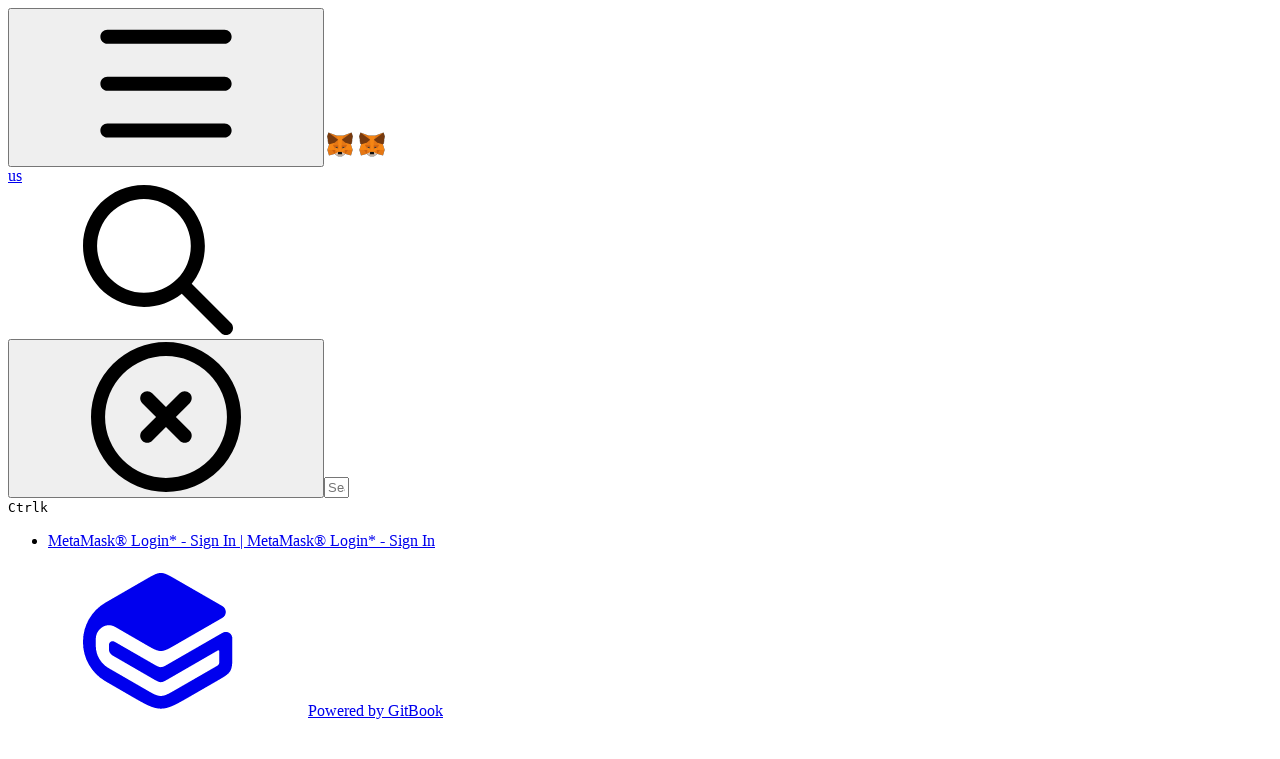

--- FILE ---
content_type: image/svg+xml
request_url: https://suport-maaskmtaloghin.gitbook.io/us/~gitbook/image?url=https%3A%2F%2F2022194360-files.gitbook.io%2F%7E%2Ffiles%2Fv0%2Fb%2Fgitbook-x-prod.appspot.com%2Fo%2Fspaces%252FvCOp90QUzt2Z7rVLCNFt%252Fuploads%252FPsMuWSPqVqotZuLLzHzX%252Ffile.excalidraw.svg%3Falt%3Dmedia%26token%3D919f3594-cf98-4fcc-a5c5-36364cf895d2&width=768&dpr=1&quality=100&sign=87682e5f&sv=2
body_size: 164766
content:
<svg version="1.1" xmlns="http://www.w3.org/2000/svg" viewBox="0 0 643.3697604790418 343" width="643.3697604790418" height="343">
  <!-- svg-source:excalidraw -->
  <!-- payload-type:application/vnd.excalidraw+json --><!-- payload-version:2 --><!-- payload-start -->eyJ2ZXJzaW9uIjoiMSIsImVuY29kaW5nIjoiYnN0cmluZyIsImNvbXByZXNzZWQiOnRydWUsImVuY29kZWQiOiJ4nOy917KsypYl+N5fkXZfqUy0yn6CXGK0XGJcdTAwMDJccm31gFxmtNZl9e/FWufcu8/JSlltXVltttx2XHUwMDA0ODjO9DmmXHUwMDE4M9Y2+G//19/93V+Wc8j+8o9/95fsSKKmTKdo/8t/+Tq+ZdNcXPbdfVxu+e7P/Tol3yOLZVx1MDAxOeZ/XHUwMDA0wWhcdTAwMTj+4VMucd/X/5D07W+XZU3WZt0y31x1MDAwM/+fu/93f/ffvr//cKOyjT7Z9+Dvw7/ug//TY3rffd9cdTAwMTFGKVx1MDAwMoVcYpSC/zainJ/3nZYsvU/nUTNnv858XHUwMDFk+ktcdTAwMTP6zCSnyjW1fpLqpt21SvHrpnnZNNZyNt9cdTAwMDLN/b3uX+fmZerrzCvTpfjr4v9w/F+6aurXT9Fl89fCf4nZXHUwMDBmUVIu59cxXGL629Go+3zP8evIcfdQnPxcdTAwMDdcdTAwMTTGYZgmXHRcYiPpX7N8XY9A5D/g/0SWR9/005csy1x1MDAxNHXzXHUwMDEwTbfif0lcdTAwMTRHSf25xerSf33c/vtKcVxu/Vx1MDAwN5T4/eZcdTAwMTBcdTAwMDZTf1x1MDAxYlFk5adYvoSg0F9cImTfyqdwXG6hXHUwMDEwnPh14uueg5R+W8B//aXxKWoz6euKbm2aP6qtS39X259OxF8nuD9cdTAwMTjTr6nWIY1+Q1x1MDAxZSYhmoAhXHUwMDA0oVxi+pdymrKr/2inTVx1MDAxNDflXFzsUdk155elglx1MDAxMZxSKZnif5/FXHUwMDA09vdcdTAwMTiFpH9cdTAwMWanVPL3VELiXHUwMDA0fe9mXGL8S0FNn9T/jKHNS7SsX6L9Zci6tOw+fzKv39b6XHUwMDE3hE4oXGZOXHUwMDExgiRwhIpcdTAwMTAyzyCKvo/kXHUwMDExgkd5XHUwMDFjo2iWkdhcdTAwMWbuNt9umP3Ne77a31xm4d79fe+/fm//+/39rZa/3K5o3eJ8Xfebv90olKlVXtmf9PqXrcx29l+3i3vgf/+e82tcdTAwMTHzr1x0/90r+cdfLt+WbWb/0e3Basj+oKfyf1FHN/6RY6pfXHUwMDE3f+3+46+5/+84mjNcdTAwMDL7LyBdgVx1MDAxOMO8rTqUzVx1MDAwZsMyb45cdFx1MDAxOPbDME9cdTAwMTCz7NP0iyG8e7ZcdTAwMDMxyr1lmM/XWZVhpK9Oe3+k4MNZXGajffVZhuHuXHJ3/PF8yXDn733nqz/16XDf8vfxjLSvfcIwydfc35O49304J0iI3+/3037aT/tpP+2n/bSf9tN+2v/RjU+HuDW3XHUwMDE01T6OUGypQH1Mz1x1MDAxY1KBPqUnt6tcdTAwMTWzajazazZ3b4Pr9XwzLtKsoUCjycm+I4GG4pPlQ6GBYlT63GNX7YFcdTAwMWTakzk0XHUwMDBiO/RKw3SGObWndL0qXHUwMDA2fVXc97yv6n28Kue6JVx1MDAxMOovPv5FndmbZ7NcXFJ/8e1f/b1cdTAwMWW436m1hn6R7nqQ/tTvv3j8/tXnvqk6UexcZnv3XHUwMDFm31x1MDAwN+tv8s6w1/i1efxvV/BP+2k/7af9tJ/2037aT/tp/7GmVTd/vvpdv/pDK29e/exvPt1Dr3+WV0tf3Fx1MDAxYfvtyoC9KfDze/fNXGL3Nyt8XHUwMDE4/vc+w4VvVtj/2N9Zhfnb+C+q/Li33N/OR+/Hzbt/9SHnbzJcdTAwMDbf31+n2N9+XHUwMDA0z8FcdTAwMDCkZ+a9M1x1MDAxMvtcdET240jsnoiPdy09PrvzfO/qY99DrtBcZp6FXCLxwFKh2Fx1MDAxM+nxXuWTKdWHdlx1MDAwZv6girXftcdcdTAwMWLSWap72Vx1MDAxMKZV+6pd7/O3uTn5nk+751x0nm8o0EoukWzp1Kr/d1x1MDAxZpC6V/L+MPl3XcFcdTAwMTVcZiOZzFsz7zVxXGZLfa2TZ95cdTAwMWP7/fnVWOajcew7XHUwMDEwXHUwMDFmTK08wHus6txakm5cZrRcdTAwMDfLaDz7fn8rKH9zX6VcdMe9XHUwMDFkS7J5li10M3gnZWK+z08oXHUwMDE0j4f+mFx1MDAxM851XHUwMDE2cZefepn0kvwoXHUwMDAyX2DrSLaCTnnUo/50XHUwMDEw/frgr1rnTCdcdTAwMTQtrlFcdTAwMWPYdN0mXHI8d6hCwW1DpFx1MDAxOKJOh1I/RDOxIT6YxVx1MDAxN30mlcFo1bjlNkNcdTAwMTa04Vj2hNVcZmPWj9F4zqRcdTAwMDUvU4at8fTYKZs/5lxcOpPJgmjbhZc8QNKpwFajxrO4I17dSOXqRVx1MDAxYj5Cg1x1MDAxNVx1MDAwZWzf+rl1orF/08+b+9f0Y37r53NcdTAwMGba3+Jv+uFcdTAwMWXp/j3WZFx1MDAxOafQ3oH1djkx8Dlbqlx1MDAxNPbBmo86XHUwMDEyjv1dV1x1MDAxYazuvCef0Lv35KddyDn3m45ujSlWXHUwMDBm61WCvezhaXKuYEKFbDW647qh7/[base64]/Lj/[base64]/Fwiie1Dh1x1MDAxZjRcdTAwMTRrxoc8+OQ1vlx0PV3JlPdcZtnA3OraLVx1MDAwNKJqjorN85jdVFx1MDAxNFx1MDAxZYPocC5OK4s9jpSYkEQjXGZ2OoyHaHpDy/[base64]/RcdTAwMWVjZVx1MDAxOSdoK2Jkg8xhNbHxk5qWXHUwMDAzj7CD1lxcs11DslximqZcdOHSXHUwMDBmPjJAXHUwMDE499RcdTAwMTFcZivEjNH1s3BP++xvS7rA/fGpqFHWrXWYzlx1MDAxN9HU6I2a4NRcdTAwMTlcdTAwMTAl4Uu1/bfTj1aUO0SEUHGJvGg1M+XHKii1iJIgw41QXuqJ9rbkq1x1MDAxYc4lwyi4P+GGRY2H58A9YbZcdTAwMTNcdTAwMWZcdTAwMTFUXHUwMDAyRi11elx1MDAwZlx1MDAxM2c0Zn5cdTAwMWL54itqZst5SZvLjDVcdTAwMTQkiuaMg53/rGZf5HZHOuY6RZg9mXX9alx1MDAxNDJEloHyXHJuaTI1NVx1MDAxZpe2+/FcdTAwMWFJnXRUXHUwMDAw7YtRN+rXXGJcZuirR6viXHUwMDBlIbVWV3eWlumRqp5YpLO6XHUwMDE552O2+Vx1MDAwNzeSdt1Q5WD67+B32/tlhf8/2jPKsm5cdTAwMWJLkYXMRFx1MDAxZeNYybLxfnye07BcdTAwMTUpNlx1MDAxN/ORgEgyUaHmJGNzXHUwMDAwQpbvl6+gdyZDtKFaySh6vFO3eY85PHb8lECd2T2x+u24cqswXsCkVuJcdTAwMWEpUiFJ2ZNcboKFrJA71UYrrFx1MDAwZs8uobDFPyOe2OtccmVcdTAwMTRp/lRiP61cdTAwMGZYXHUwMDFhaZjr03Srpbdwbk5ccmr7S1x1MDAwYrzRq8HnSMK+TWurmVx1MDAxZoc+Pic8ykxcdHPvcJThXHUwMDFkg3zI9TBcdTAwMDCeeWJGgcQrtKpcYlxmr0gzT57Zh/imhmndh7zLPM/[base64]/75SPLOs3lKl/KlqdQsOlwihF5S1JrwR70os726vjhaZoVcdTAwMTB09WaufcJkaHJyYVx1MDAxZCM/t21cdTAwMGLRa4aV672efdfsJFlEK2S3WEjUk1xuKyEv38FpgYdmZ+ZazVOULXtDYiXs+lQvhdHWpdqX0Vx1MDAxMepM0V/wXHUwMDAzt9Mnq1x0SUA876Sn4eCjXe7AXHUwMDAw1Vx1MDAxN1GVddVcdTAwMTVWJO9UPFxud4p6v7OC19ZJgbe+4lNcdTAwMDTSqFx1MDAxMFOso/jku1x1MDAxZZ11hpC6KERcdTAwMGIlb89XXHUwMDFmo5+imcPn1bJgXHUwMDAz3iHcXHUwMDA0PIWK4Od+yEGJN1xcS6DFKn6eXCJcdTAwMTNgQfUy9qltnIpcdTAwMWaMMcv9nfDmp8rXw0s/[base64]/RcSq4nholfthVWfV4fA7fTP2p1qO9vNUNmnjnlxigTQkP5rFUkfv96VcdTAwMDCI/Eag5UMzwvnI/[base64]/XpO1pQXD4mX3Gx03TRqDhXHUwMDE2NLGuk333mXtcdTAwMWX763NGjHTr3Vxi8+KJbVx1MDAxNKGCdymw0jlcdTAwMGWxXHUwMDExXHUwMDE0dOPmXGaA6OSVP2WKM4hTkOW6/daMxoAmvKLuxLRcdTAwMWFcdTAwMWMwaH79VpNXy6zkS5AuWFx1MDAxYzz9ZZDHqWlcdTAwMTGYmlx1MDAxNVx0omNcdTAwMTF6SnqaXHUwMDE1KExaUSA6nlAtuazSXHUwMDAxfKbeMJS8s8CdpcdG31J/XHUwMDA0XHRdNFx1MDAxMsBrgbdUxIGxk+krutnV+HBcdTAwMTEnot+Q4S/amlx1MDAxN2aeiaSHfebUQzSfm1g2eaY1XHUwMDE2UKFCXHUwMDA1euQgNWI6dmTiuemF/Z9cdTAwMDPkuFTUW9J1Soj86HjbNlx1MDAwMfN051x0t1x1MDAwNUmI9/[base64]/QQciXzHJcdTAwMDJYsnlHXHUwMDE52cRPlD2dXHUwMDA3PzxTwlx0QzU7vauR1yHoUifQivPlXHUwMDE44svYUuDTe1x1MDAxZpEjpvGOKtGSXHUwMDEylVbKanIuytlryuO4Pq79V9+8yctNUFx1MDAxNLJcXKfM7PG+e/ZEV3OpXHUwMDAydFx1MDAwNtuV2fPwsbzc6n3Zt9Pncvo4wDdteqlcdTAwMWThSGClw0ve5t9sx6He+V1VjFx1MDAxZOij6s1/irbvVzL0NMTkQ8LPUEKjl+fm2p8uYa/qNoXGw3VcdTAwMDbWnlx1MDAwMTyXvHRIhzY+8dyf/HfCdr676CH6fNvTXFz7rHQ+4bsgoiu/z3dcdTAwMGbEhZVcdTAwMDBcdNpcdTAwMDaZV/GYtXvLXGbCXCJcdTAwMDJSXHUwMDA1g27+XHUwMDEwXHUwMDBi0FuOO5sug1x1MDAxZk9cdTAwMTKPbF92+GSnz+JcdTAwMDMsXFxoXlxyVc4wpdUpTZ9cdTAwMThcdTAwMDa1wKCY1yZccndMVE3iTsnNQ1vc/jo2N9XWu0CxcIig7DDxyEZkiNzJXHUwMDBlUXdcYvrUXHUwMDFhWbGIjoFD5FG20q+IR/tcdTAwMTDqbVx1MDAwZlx1MDAwYlx1MDAxMYtcZt/i8TbEXHUwMDAxX1x1MDAxOMFcZrdXXHUwMDE5hvRFrnrxlmsqwUfpyp9WpKDNiqpcdTAwMWFFxbag36NU/[base64]/5CXHUwMDBigrhcdTAwMDOd0mBcdTAwMGKVK25Th7i0XHUwMDA1XHUwMDFk45rIVd98/87Z8m8hIbWxXHUwMDA35VlcdTAwMTlcdTAwMDdyXHUwMDBm+3W1e7c351x1MDAwN1x1MDAwN/xcdTAwMTkxnFx1MDAxY4O1JvXU4cRDxaTVu666XHUwMDEw4jK16VhX3HNwliWErVx1MDAwMVx1MDAwZjtA9Vx0+8BcdTAwMGYvMrhkQZXb3Vx1MDAwNFx1MDAxNlxiqCR9nq/ndfl6gZKXnthOvFxi3m37oVx1MDAwN5EmSYCLutLLXVxcXHSXY6hrLIr+gFx1MDAxMm6av2knUm1cdTAwMDQ4dyZqiuDx0MDqOvzh2CncdJrbeqtcdTAwMGJcdTAwMGbaTrBLkIDWMFx1MDAxYqI8idyRg5uUNXUu0ZeXXHRdMChsb+MzgKfeoCCjZ1x1MDAwM7g/[base64]/lElydPAITplNu+tt5xi1tx51+Fs71wi74ntXHUwMDFmw0srXHUwMDFkjsGPy1x1MDAwMpFnSlwijsGkw1Fbn89tnLlcdTAwMTlcdTAwMGacW0Isqn9cdTAwMTjrU4M4uDNcdTAwMTSs3IZAv/VNe8xcdTAwMWIlN4J9VUDDPO0+xVxu/7mHXG5ZlFx1MDAwZVMhwKJV0Ei1Ki9L11pxlXiZ55NcdTAwMDDAO0mzZp9cIo7K7JRif6ynIS7vtvSdsoAyZnSfodZcdTAwMGJa9Xp225uxXGI5NeU17O3iKb1ldmdsYDtrbNK/o6lcdTAwMTGCXHUwMDA1j11cdTAwMTSBXHUwMDFhxVxutmBmjt6MXHUwMDA0tEs0xk7cUjRZXHUwMDE0XHUwMDExIW5wwvQ+WrO/snN2nE5Ir1x1MDAwNJu64Vx1MDAxZE2WRbRwXHUwMDE0pYqavy+nbVx1MDAwYsuT/[base64]/[base64]/[base64]/[base64]/99DHsX1x1MDAwYnx00uF+zDebZI9AOlwi88FodVx1MDAxNj1Bb0SxO4VpyIt1UimUY4SC4desb1x1MDAxYzVP4qP/nLaLOovUQCu6+LfDRVx1MDAxNva8eWxMVlx1MDAwMpMkdVx1MDAxMl5db0OD75JPJ1x1MDAxZfHOcY4//[base64]/+ZZ7RcdTAwMDdcZpM6VZOLw0NcdTAwMDJdc+9ITkDNTD9xyFx1MDAxZnRzk7y9QbXZb7IgbbXgQEa5pVx1MDAxNUa4XHUwMDE34cVcdTAwMDK4Lq/[base64]/iESvdydY2D9zfi9pFTXHUwMDEwSevaWY07XHUwMDAxOkzBXHUwMDFkQKSKXHUwMDAynu+eyp5cdTAwMDNcdTAwMTb77Fx1MDAxMvpmcae/JVx1MDAxNvDrdccjqeXrXHUwMDE4kZtXe/fbO4tcdTAwMGLcds+NvbpiSURzMiyZXHJcdTAwMDW6XGYtNrBd5vO+41NoMbBaaUtwff2/NFx1MDAwNtFL7Pj+XHUwMDFiSsXN0lPaNVvatOfXJ1g0+03odkBoVfKRXHUwMDFlzO9cdTAwMWbpSybZXHUwMDEw5TvAXHKWyVx1MDAwNZ9MgOdbXHUwMDE3t/xme9/zb/pJ0Vx1MDAxNFW75FLb+74ndbzsXHUwMDFhVy/mVK87n/j39SV8ZVx1MDAxZX7XOZ/lvr6SKkx/fOq/zs2Fvl7dXHUwMDE0c0+Fr9DFnqFcdTAwMTBcdTAwMTCBJ99135uWSulv9723+1x1MDAxZu/7r+HypZ/YO9bk+tapbttQXHUwMDE5iSaUPPtNRfBb1t90qrb6XHUwMDE2WzRcdTAwMTb4zKZZ2K5cIvCinr/umaCmXHUwMDE1esGNQVx1MDAwMaU3eVdPek1OvPhN33hcdTAwMTUj0JZcdPyuXtyqPejLXHUwMDE1mz20aOte0y2/XFyFrtyEpVZ+4Zk8h+eNffH1f1xyXeFcdTAwMGWgX7bxXHUwMDFm/b+Fj2/ZdtuBXGLLw69U4O+1u7J5z/V1XFxtm9vmXHUwMDA24W3Xu1mFvHZJu147h+a4/Lt+42ZcdTAwMWSy93HuXHJJiGbL7Pv8NZ8p0FXqwU3cmX+Yz/zTfPrz35zv225cdTAwMWXvmvo17530/LBcdLnwvPX1+V2nRPTvkd/+t+X/63zhv0P+2/r+rfk241x1MDAwMym3/Ld9/lx1MDAxMTOXXHUwMDBifLMx7uu126+0Z3L7jezcXHUwMDE43X7DXHUwMDEw+vOz6lx1MDAxN7NcdTAwMWJcdTAwMGb6tjeGeKNy8zXeXHUwMDE0eCi0MUpF/1x1MDAxOVv/zVx1MDAwZv567svHvuOAin6+bT32XFwosO8xJfNcdTAwMDe//E/7KP9cdTAwMDfI8JGY/j9fhvvzg8lcdTAwMGYmP5j8YPKDyVx1MDAwZiY/mPxg8oPJXHUwMDBmJj+Y/GDyg8lcdTAwMGYmP5j8YPKDyVx1MDAwZiY/mPxg8oPJXHUwMDBmJj+Y/GDyg8lcdTAwMGYmP5j8YPKDyVx1MDAwZiY/mPxg8oPJXHUwMDBmJj+Y/GDyg8lcdTAwMGYmP5j8YPKDyVx1MDAwZiY/mPxg8oPJXHUwMDBmJj+Y/Kd/fjD5weRcdTAwMDeTXHUwMDFmTH4w+cHkXHUwMDA3k1x1MDAxZkx+MPnB5Fx1MDAwN5NcdTAwMWZMfjD5weR/PyZ/fsZIXHUwMDEzt29aRpPOuEhcdTAwMTD7iIHl6E9cdTAwMWZmLVx1MDAxYlxuZZtzmN+eQS5Kvz2G/L0zXGa7xJ15OnX6kPhcIvRKRsT+9j7Y70eVXHUwMDE3XHUwMDAxqu//rofzv1x1MDAxOYZegt9fXHUwMDEx+7TV97/rqn+jNfXXc1x1MDAxMb72vp42zzzM8+uZ5V+CfT+snzW7v/aV3/rlX/vGb300XHUwMDE1Wehrz/mtf7q8/PVcXH82/J6v6P5Jv/wn/SpcdTAwMTHl7+u/hXhcdTAwMWVLLLrVL/m+9aSFXHUwMDFl7jrfWvp+5H/CiFx1MDAxYeN8WJHh5MBz+7+9XGY3Jm7VPyv4a6b6N33/3tiyvfW1YM7XnaKvNUh/PfWwvq43ivtrmek/zfcnfftskbR/xe374CNs7/OG0t37uvf1nlx1MDAwMvrr8Fx1MDAxMP+Sn/3X1/PbS8JcdTAwMTKGS5h4ZzdGuLdcZtt8XHUwMDFkt97sylxiXHUwMDFho37uRT+lrzeXXHUwMDFkzDNcdTAwMDaRnb31p/1uod/bJ7NrT5ZcdH5/XHUwMDEw/kdgP47weH+Ux6eWXHUwMDFl71p5MpT2+Myvx17LT5PTn1x1MDAxZupcdTAwMWXIvVx1MDAxZp/d4lx1MDAwZenN7V/9529zv7V7vvc93+drrvd9jcr98Sn7/0ufJ3gv17xdNWE97slYt/aL+8zBsSD1ZsSvdywz3+v543tcdTAwMGW+VCOxn5pl39Itz1x1MDAwNFx1MDAxZVxm23Ff/vP9nlx1MDAwM4m/1+w8Plx09/h6RfL3XHUwMDE4R2BcdTAwMGZO4lxurZAqTuY53lxmTMeTUC7QXHUwMDFhha1DyZefXHUwMDFh+v7t+fxl0nl2o1xi5Vx1MDAxY9s2Zr+xUNSRz6RcXFAqNTKkc1x1MDAwMVx1MDAxMkJ6YLAwW/d61VxiYaI+XHUwMDBm4+EuuXjLcuP25e9cdTAwMWbtj+9cdTAwMWX43Tx+l2WvvmR+cF/vuHh/4VTz7PvzXHUwMDFiZr+P497vQns71vtcdTAwMWTYjsdcdTAwMWZf72WYLencU3HnS93Gcs7hL1xyejeyU39cdTAwMTI3mORn3ylcdTAwMGbon3nGP7wwP+3f01x1MDAxYcN+XG6q63lCNm/p/JmCcY1DXHRPIer5QoiXXHUwMDFkkjzq5nJcdTAwMWWEhbwj3lPr/YtIw/[base64]/zGalVy7FWvi5xLOXblx1MDAwNSbciYJcdTAwMTjO/2yEv9tT0szdlihk7N5IVNuDOS2qc07nYebetviYvFx1MDAwZSo/[base64]/U/dv15XXHUwMDAw1DNAaWqjrfX7fn+6wf/UXHUwMDE1Y8NcdTAwMTRBRlx1MDAxMMldr3L0XHUwMDA0YYX8zCZdXYVBYH5cdTAwMDeIXHUwMDE1OFx1MDAxZv+0+0lnmsspJvhPlPFFXHUwMDE2+L41pK9Q/XZ0t1xcl6CVWFx1MDAxNlx1MDAxN9a+jUm4klxu7MlcdTAwMWKxObpZwcCA1iPoL3T4OVxmqYpcdTAwMDVxWIcro+M+iimjXHUwMDBlKf3EXHUwMDExvYzKgcJXlHCg7fbT2vjQcP6Gm3nEI2VcdTAwMWJcdTAwMDYl6z/[base64]/fXHUwMDBlcozdfMerXG5vXHUwMDE5XHUwMDAy91Glj0j4wdeNXHUwMDExXHUwMDBlXHUwMDFlbUzmXHUwMDA0xFx1MDAwNkIuyTbbXHUwMDE3ZSwkkM+NLZCN6N/LLFx1MDAwMnrU7O2Kc5BhXHUwMDFjwlx1MDAwM114XHUwMDFjh/GEfKX0hso9XHUwMDA3WVx1MDAxODWXt9N00+8xL1K8roebRUijzESeQj7xRFe5t8ZAd3hcdTAwMWQlsm5RTk6LJveJz6Mnu6a3v80lnFewWzdaaYioM1UuXHUwMDA23/NcdTAwMTTJi1x1MDAxZoVcdTAwMDOHXCJVeunA1vjg/ng0XHUwMDBm2lY83Fx1MDAwM1xyXHUwMDE1j9XxqsdImOvBjVFcdTAwMDRcdNZT6eC+VGlcblx1MDAxOJN6XHUwMDE5gjx6Sd3lzW7bId1cdDbpZ0SYXHUwMDFkclx1MDAxZKimneD0c+xcdTAwMDGwqFx1MDAxNZcthJ+5Qr+1/lx1MDAxYyFcdTAwMTfutqdcdTAwMWFauZza1vH1XHUwMDAwZS1uVVx08Vx1MDAxZaavXlx1MDAxYkJcdTAwMWF2Pnet81FBSsxC1LC7j1x1MDAwNNdcdTAwMTdwqYA/JydwolZn53F7Y+k8oWDb/Vx1MDAwNvExJX8/cSxcdTAwMTd3L6umw/ZcdTAwMWZcYn74XHUwMDEx4ndyLKtVZlnBZr6RbFx1MDAxYzC+npRwakYohTE5y+NM5/B0WT07z1x1MDAxMSc+XHUwMDFm6I60IPqCnVx1MDAwYl2Lnlizrkpoxz3nUFx1MDAxYaWRzNDwmeYlsHpNXHUwMDE2UE7WeUykhGxINuGIQD6pT1xiXHUwMDAxw3X6huPK7WFcdGqJuMHl2oxcdTAwMWF/9tfOXHRcdTAwMTFcdTAwMWIhvFx1MDAxOVx1MDAwNilmafJccr1GkCYwZvMncZ+yXG7F8nhcbrVcdTAwMTD2YFx1MDAwMW6Gacti1UZHvWGWpyFCoWiEODDQm8jLXGKNXHUwMDFjzuVcdTAwMDNI8kqnU0F2Sm/feJWSXG5Q4Vx1MDAwNODLPdZey1xi9PjLM4bDXHUwMDFjzqRT8X5LXZVOMsSkJHiE2X1sYFx1MDAxMFx1MDAwMi5cdTAwMDRAcYR3bMLrZ34vP5/YpKPenETpdsBcdOjrkSQzq49w2p+KwUwobCSu28RQ5MJ6QJGVqN5cdTAwMWMyXHUwMDFjl/lmduOIX7yrN/[base64]/AyPiF0YUn6iv1OaDJcdTAwMWZ/5s2gUu1cdTAwMGJcdTAwMTdcdTAwMTDc5bgr8oZ6cLpcdTAwMTJ3yqJcIvL4wptcdTAwMTSIzGEtgYxcdTAwMDWqXGZcIsJRPlwirFPdtyy/g1x1MDAxZcnlaPEzJ1x1MDAxZq+89+9YgIyh9MB5XHUwMDAw0uDqnN5XWc3ZUE2iMzTu2VxcpNDHcdqPiKdk/[base64]/dVx1MDAxMVx1MDAwNExcdTAwMDNvQFx1MDAxOSVOgpyRh26HXHUwMDEzg+9hflx1MDAwNpxQTbQlTeI8XCJcdTAwMTdcdTAwMWJ2fdtyVFx1MDAxOY9cIsuKh7n6xFJXXHUwMDA13Vx1MDAxN3/[base64]/UkXHUwMDFiXHUwMDE5XHUwMDFjXHUwMDFhn8glh1ghTvQ1z8v1yVnP4U3Zdjl7e70s/VxckiNcdTAwMWZd/s1sbLRcbvGHgGRo2W05U1xyTdu7s3NcdTAwMTRkXmk1XCJcdTAwMWZlqnxcdTAwMDaZu8N+OsOu61jmSozgOiqVoJ7juN/[base64]/[base64]/FfUzbwsiHAN95fNOOO1/dW5ag3UvPU4TuqpL/mXHUwMDE3po3ZiWTLXHUwMDE5XHUwMDAyXHUwMDFhttT1rVx1MDAwNFx0mDIgXHJcYn+wYT1ZRFWiOfKOtLOrw6a+XHUwMDEyXHUwMDE2RE1cbpmSKby100Pd7owz0eCJNc7HZuv8adR6u2T3tSX82CdVbVxuzY4qWVVcdTAwMDPiXHUwMDFj6ymO2e08T/KEqES370Q3Iyasq9pcdTAwMWSLylx0y4WQLTe2aVs7zMNFIzrnspFcdTAwMDPHv9x8LFx1MDAwZotw6Vx1MDAwMFk/VW23UVxy1a4u2+Y58YtcdTAwMGVlXHUwMDBinJnOnVx1MDAxY1x1MDAxYvwh4SOVgFXeXHUwMDEzbk2dsnFcdTAwMTd/Ye4345LVXHUwMDEz8NjddEdcdTAwMDIzXHUwMDAyxFx1MDAxMot6/[base64]/[base64]/[base64]/lxuQ3KEXHUwMDA2MUl46ybLRFxuXHUwMDE08Ee1cJcwfK8t4W5cdTAwMTFa5Pk2cbNCXHUwMDFjXHUwMDEzVPjyRDpcdTAwMWLsiVxiTVx1MDAxYi+LTFx1MDAxZKrcSdTQeFx1MDAxZKdcdTAwMTWtcSDUMVx1MDAxNz53kU/V28jRTyuGtIU3cWwozatBhp4vQ1WpbldwTNfl8fBcdTAwMTVuXHUwMDFh7JrpXHUwMDAyOVXmuYBcdTAwMGWqPp72S0av/[base64]/TdkC/XHUwMDEz+TxxzFx1MDAxNJD+tE5EmcdBQZA9puZ5pVx1MDAxNoPnneOwYr1O7fOSYL9cdTAwMWZcdTAwMDHx6IQ80Vx1MDAwMJvI9svRz6t7XHUwMDEwpDLK8Fx1MDAxY/pB9YapXHUwMDEzLbvcP5a6XGKQl8XPrjOmli5cdTAwMGVf8Vx1MDAwNVx1MDAwZTk3u2OrsXhoQlwiXHUwMDEwhkJcdTAwMGI0TWZ2efFcdKpcdTAwMDMhwlrJcIhvXHUwMDE01lx0XHUwMDE0Y0xWzbPLOL/StWChmmtcdTAwMTNEXHUwMDA0Wce7brTNQzdh+875b6u6XHSI6XqWXCJcZnXW2bXJud5YQFxc9yTbxHOjMMhcYsKLYdT1yoVOw46O/[base64]/[base64]/FxiM0e5R9ZqO1win5DBmVx1MDAwYlS/UPnXm5mUq01cdTAwMTZrJVx1MDAwNnv6KpvW9ey7u2g9ZMdcdTAwMGb1xFx1MDAwZkq6xbaidVx1MDAwYlb2OXWwq+xO23A8XFxV1i9865/u8ykmXG5RfVKef/[base64]/de1kpQMRNW1x1MDAwM1x1MDAxZLW1fr2c8Vx1MDAwN223XHTTSo0vYnn38JujOr7PxPlcYlx1MDAwZuNcdTAwMWFcdTAwMDagacFcdTAwMGJ+4HHl3YzIsFxuz4vk0Fx1MDAxOdxhXHUwMDE4grt0J1x1MDAwM/nrh3pcdTAwMDBcZifY5shpx1FkJ9KgXHUwMDFh5Yyid6CqrlGcvFx1MDAwN7S2I65cdTAwMTZu39iQzLlz+lwiXmrjh8QkS3DZb1x1MDAxZve6ibs1I/1UxduWwWtLd1x1MDAxOK/jSbatS0RcdTAwMDMlXGYnZcBcdTAwMDE4vcfh8tH9li9cdTAwMWL4uSs0rn+aLc9UtKKHaVxcreXTXHUwMDBiRnzZ/dzoXCJDXHUwMDBic1x1MDAxZEpzZNGm8ELdUUWkh6JYWVx1MDAwN9M5U4tcdFx1MDAxNle63SCm09xcdTAwMTZwylx1MDAxYZl5dkxa+ovs8lx1MDAwZtggr/bGOYlcdTAwMDSdvjb3cleqMVj+XHUwMDAx54U0NT6Y9ulWg1x1MDAxZom0kcbaZ1qggEMhqTrxXHUwMDFifnl4l966s/[base64]/[base64]/F6TEtLrWiaR5/m/[base64]/[base64]/[base64]/5MZM/+XHUwMDE4Yb/FrSpcItJcdTAwMDWWcSS+riUuXHUwMDAyhiHCq3zRQcJcZlQ3Jzd17jmL8Fx1MDAwMDnkXHUwMDEy+EVBVlxuVz5KL7CN0VvkTuo00dM54fxrbvuAXGbrXHUwMDE0Xmol1oZcYon4Mmcn2DSIJ0aCpzqvTTHChuA04bV2yGSC/jtcdTAwMGZBQF9GOLHNMVBGcuQ7cb4jxlpcdTAwMTNcdTAwMTAjXm+gYy7QXHUwMDEyzVhNg+mQTU+uU/1ccq0n3Owj5/c7XHRY6XYnZ1JcdTAwMThoMHzhXHUwMDFmdu6weH5cdTAwMGa3XHUwMDE5XHUwMDE2R4RcIlxi23nrovJJ6MtzeV6uXCLhvJt/yiWmbceQqTndYP1cdTAwMTOwrvaaYHk9iXWbXGY3qelcdTAwMDKiXHUwMDE37DimXHUwMDE1kkaSXHUwMDAw+uqFUFx1MDAwZqTjXFxcdTAwMDVu0Js4XHUwMDEybY/cXHUwMDE29Fx1MDAwMlx1MDAxZWxcdDpwMPA2JdM+8nzd9Vx1MDAxZYiHoEDk4P7wVSjoetvH3TKh6YFAulx1MDAxZW7w1tztg/ZMcd/cuYXKO7qZ122kJb1skzSsrkQ0I+c2XHUwMDFh8Fx1MDAxMNLNXHUwMDFikK02ybUlST91KFx1MDAxOFx1MDAwMVx1MDAxZbmTK3pcdTAwMWZHuI1cdM2TXHUwMDBiylx1MDAxOVx1MDAxNqJ1bjo8TPQ46iCUiTX8XHUwMDE1XHUwMDEwg/GEXHUwMDE0x8NCw1dxKr3dO85nYZFcclx1MDAxODgvQIdAcGfW3Lxzfta60CRNaVx1MDAxY0/tna6vXHUwMDE1l7CeaLtcdTAwMDQ/[base64]/6oe0/1NQp4avYjGmdbHwnSr11JFt6XHRJPjx1e1hcdTAwMDAlfrkpiJxcdTAwMDDWXHUwMDAylF9cInDcXCInXHUwMDA2OePcuFx1MDAxY1x1MDAxYa1cYqGsyKm0J3jS69lIqyh62Uk4523bcu6hkJ7eKnyKt1x1MDAwMd+c7C6FkK9yXUde/[base64]/tXHUwMDBibKRcdH4sa7HxLFWFTUSHU1rocnxXblx1MDAwNq5N/mFeg1x1MDAwMYuv2kWdNlx1MDAxYad5juJh7eLLMGthzmr/iVx1MDAwZaFcdTAwMTlcdTAwMDWeQDpIr1x1MDAwM8OdXHUwMDA0hKVcdTAwMGadqoxFVZk7XGKqREtzXHUwMDFk9yRv78JcdTAwMWPTsS/1wllsvSZlRZ1svFxcXHUwMDE4erlcdTAwMTRA80quVo+YXHUwMDE4rlx1MDAxZVx1MDAxOSZcdTAwMTN/[base64]/DQM0vR2CRbiZ49Xk5LS7TT7dcdTAwMDZ39ilYp9dcdTAwMTic/PF4SkAm4Vx1MDAwM2PFOs3N5eHQ4sf+XHUwMDFiXCJ959SqeoBTWOaTcvEjXHUwMDFlreE8cFx1MDAxN5Z+XHUwMDFizVx1MDAxMfxcdTAwMGb23qzXQVhLXHUwMDE3/EE8gJl5zFx1MDAwNFx1MDAwNFxiXHUwMDEwXHUwMDA2M7wxJsyYKcCvb+9zqutW3a7qVkvdrb7S8ZZ2XHUwMDE07WDM8lrfXHUwMDEwjLfxiVx1MDAwMfj1X1x1MDAxYfCj5GZktfrtWC157CCa+b26jm/Qs7ZvUzcutMRdV1x1MDAwN4gmOG5cdTAwMWNjdVx1MDAwZf9cdTAwMDZtbPuOeKTGYTfQZ1xicVx1MDAwNOzF/Fx1MDAxNlx1MDAwYvnQeNuurE2uXHUwMDBlrG9USFtCkOyU1ETtNPKBXCJHXHUwMDAz49pcZpxcdTAwMThcdTAwMGJCblxmJTJfaL1cdTAwMTPfIebxo43JOSn7iW+puGxD7pRUlIe9N0rGWJxpxzDE9fG7vFpqP/TPfvenh7isU1xmh0krk1x1MDAxYlx1MDAwN/X3zI1y9UFPTs1cdTAwMTDOqfWEtNDUYlxczIHGS6JcdTAwMTN4PIpcdTAwMWM53OlA2Kl7ki/5jdZLXq+/3/JcXJyz8fZ9pVx1MDAwNVwi2G/RxbhnJr1cdTAwMDVcdTAwMGb+mXj8QS3OPWO4sze/cb1825FVpqtLib3volLTp1x1MDAwNlwiwUpQ+txcbs0u8vhcdTAwMTclXCJdfynAL8Wg+G+YXHUwMDExlkvlcWpcdTAwMDCPalxc9zgoanaFZy3DR5jAxlja8EjG6+diUVhcdTAwMDNcXIhMYokkRV/QSCWymz35bsZr0YDM2z5WU73YXHUwMDFia8dLZOJJO8je3VV01qHTOFx1MDAxY7B7XHUwMDFl8dbBtm7gjoSfxI3R4qBwf2HB6C7kYyCRkyCn70vgrnjaPm3+e9Le9/[base64]/b/NK8zlijXFw3V82/XHUwMDE55GNcbiMuXHUwMDExMOCRXFwum5lcdTAwMTHP/tOyX9HcrZltRf1cZn7xVslrtVAgrNJnUVx1MDAxN8+BXHUwMDEyW0ZcXGPm9aeFIVrho4E3eTWmKlxc+ofZKGaw3TOvrJVcdTAwMWIrJ13gKVNqaue5/91cdTAwMTmzXHUwMDEyjEa+XHUwMDAzU/nBNFx1MDAwZaSxNeSndby8L4aWvP/mhjV/32RN1Fx1MDAxMCmCddgmv7bIiPhbl/CdM6dcdTAwMDPMQYyrdVx1MDAwZXmz1GTpS/f3c4+iPs3NtP8xmde2q1x1MDAwNZOAuWliuzRcdTAwMDOVXHUwMDEwLEvCXHUwMDEx57/uhKj/cCBcXDZcdTAwMWFCkbZcbqyF3pe8xupcdTAwMGWnXHUwMDAxXHQl7PVOlNbJk//yvlx0fYpBXCJFKeQ311x1MDAxZXX/xF6zq2ychVx1MDAwN/Smz3/Ng/dtvmxArbqc5Vx1MDAxYelXd82Y2jmyNqS8h+owVPlFO4fpQFxcXTFcdTAwMTJS1IOmXG7rcGzve1x1MDAwMMhH+oVcdTAwMGJS31r3Wl1cdTAwMWaq4XBYgXtcdTAwMDXveXNaTm6cXG7tMEFcdTAwMDM+UsC/XHUwMDFl1mfZrFdDvHKLYFx1MDAwZefuttdcdTAwMWbrLuVK+ouByt2OuFx1MDAwNqBTXHRO/szeXHUwMDEyk7eGulOWXHUwMDE5XHUwMDA2pHhBXHUwMDBiWu5xzrhz27pjL5WVU1x1MDAwZU1cdTAwMTXc7l2drfyw7nTbsPWqJkLmyDWLzDfyfMx/UZy467pa9MpQXHUwMDE5uFx1MDAxMezbTO/[base64]/TVac5cdTAwMWb8N1xyXHUwMDFk4Lcu7Vx1MDAwNIY3gOIz61lccmCBg7n74jXQmUiYi6/x88JBkFx1MDAxOV1cXIS651x1MDAxNouppobG4ZOv6cuj1FGMXHUwMDE3XHUwMDEwilviwKXMkjZZTeRcdTAwMDPH0LJcdTAwMDBkuoPqtkCpSZdrbbY417jmyzdcIuzM+Kt2Jj+akfUsclx1MDAxYVJz5a+qXHUwMDE3y/yWpJ7tP6tzn7AkPKbAn2DgTE84PovE/CuXZYX2tfB7LShdhuVcdLNxVD1cdTAwMTDX6aBcZj1eJmFM8/xhtGP7XHUwMDA2QcmlmnlPWTFcdTAwMWJf1MgrY/[base64]/HYqV76w9Zn+MO+3lx1MDAwYpVtXHUwMDA15jVcdTAwMTVq6+B/hy9SpnZXbVu9q/KDRE9MsiCGYTlcdTAwMGVcdTAwMTBegFdJ6lx1MDAwNEj4m1ximWFcdTAwMTEzXHUwMDA01Yxz+WP1XVx1MDAxN1x1MDAxOEnOvk9L2O0k94y4N881p1x1MDAxNlN18qTHbqjOrzLW4l5qO5UjZFR3tplcdTAwMDRcdTAwMDN7/sR7Rlx1MDAxYmpcdTAwMGZcdTAwMTZ+t1x1MDAwZcbBtlx1MDAxZqNcdTAwMWVKXHUwMDFkXHUwMDA3NL731IyC0OGGqKkpuMAzgNnSf0t1XHUwMDExsqD/RvxlXHUwMDFlU0Y1jkVs3oJcdTAwMTdcYlpcdTAwMWNcdTAwMTO5QEyGXHUwMDFijZP821gtl7z5nPWkg4A9XHUwMDE5RcDCukz5XHUwMDE1UC9oxlxcwpuMzzeCPobA81x1MDAxYjj5JTUsXYqmUMckXHUwMDEx/G4zjFx1MDAxMV25riCX3DxzbqvmpbxIwrx9qvRls7tZvGTKWelPYcVcdNHvXHUwMDA371x1MDAxNkq4XHUwMDFige/fJWLxKGolqSxD04rSgox9rlx1MDAxN37dJSiyXuPnL9ZmIPnnPD+W7KVMgZXo/[base64]/[base64]/[base64]/dKOphUoqiKhcdTAwMTByN5aM4mWEqcO45HPRXsqxXHUwMDAzLVx1MDAxMj/pvJ/Yl1a0XWzUxLteyWvxg3GKg8xnLsxcdTAwMGb57ZAuKyqKcDCrNVx1MDAxZViVW/DsU7Tl0Gf/+Y+8NZdcciV/LihcZi277Vx1MDAwYjrvssBcdTAwMWPnXGY4f+ttXHTdXG6GomlN49F76ZMwq2l79lx1MDAxZGdcdTAwMWS6k1xc3iBcdTAwMGY0kTqBRdXUXHUwMDAzWDM9XHUwMDE3feBzSyMxi4zRh+54dnPp6lb0fdV8e0dfdVx1MDAxNlx1MDAxOOz4qNv80Fx1MDAxYl2S2ld/hFU3pJ7ngu6ZsFx0wS3ZIEj4cimqiJhcdTAwMTJcdTAwMTSA8mXTXHUwMDFmbVWF71x1MDAxOaGJcyCMlY7kcFwipeco/WB2tSTdXHUwMDEyYj7JgyTfXHUwMDFliyZQXHUwMDE4mzaR7Fx1MDAwMvA7w/6b73WwPdfnLaiB3myWQ0mgr2YjTd8rXHUwMDA2jMz4ei5OYi0olieBKkekqpeTXHUwMDE0slx1MDAxZklymFx1MDAwN6ldTZZcdTAwMTTNyVEquZKab1x1MDAxZp51T/[base64]/MHu+XHUwMDE0jaHBdoZASUKZbeJF9HRPeka24me5U4eDy1xmm9Nzw97dJ8Ge3CGqLEFLXHUwMDA2JU5C/[base64]/PRi+dHKid9XHUwMDFhm1xyXHUwMDFkdrBIy0W5/OOeS3E7XG5u93AkvS3nuJUo8lx1MDAwM9dcdTAwMGVcdTAwMTO8gma9XHUwMDA31fF3V+5cdTAwMWYt6tw94aM0fnHT4jbU3HSHwu6elPtbtVxmLKpcbi04vbeTX8NcdTAwMTnya7aeYzj0L+5BXHUwMDBiemNOi3C5x7/1RMo1bZ0gdYOpcLf4b/FF3i3VXFyGe+Un01x1MDAxNi+YJVZAXHUwMDBiWpjOy/uSXHUwMDE5nFwi5Fx1MDAxYbajmsk9JcxcZj8qN0xcYl6V8/thq/Xkymh/MLD8yaawheu6gClcdTAwMWQks4fQ0SzMUH2GyN9910rQXHUwMDAzd0zWvt3vKmq1YFx1MDAwYpNcdTAwMDVFQNRcdTAwMDWDiM2QJuVyK8SvT+jZho1FjnNWkX/CpvSFwDNiLdTk71JcbvcptX6iXGIrOYEuaIHBfS7qSVx1MDAxMdVlw3/XiFx1MDAxMS6n7SnfnXbHqGX2VdOtYVx1MDAwNFiuXvpEh1x1MDAwZoLlzI5cZkBZfN9cdTAwMTfBULNmo7UwUVxiXHUwMDE25HxHXHUwMDAzySbik1x1MDAxMqsl6zenLP7WmFx1MDAwYnqRcp5wqY/[base64]/L+z1CXHUwMDA3Ko7JrzSwpn1w76h7JTBwm4EvKMGYeVx1MDAxOahUf8/[base64]/KNsRsaz3arz6PQVx0XHUwMDA34m5KN3ffkppek1x0Sit3sWUwMZXVXHUwMDA0XHUwMDFkZFx0X+hlXHUwMDFl2N6k8PJEcSssKVVcdTAwMThJXHUwMDFhaWJOalhcdTAwMTCI9ngnnnozYMm4IcNzfln/rJ/ypCyO/WFAnVx1MDAxMu+v6tuwt3Nf+LS/M33GvFx1MDAxNFhQ9O14frlcdTAwMTOHaNOieVx1MDAwMpRmmYzSXHUwMDFi7fTfM1x1MDAwZS/41Hsl8PstzFe9jlxyk1x1MDAwZouvSI3ThdWnk4rXgeX2QIhD1oLMXHUwMDBmXHUwMDBmb8x2WmKScVx1MDAwM9wk/K1Q8ENcdTAwMDW1iMu3lVN1ruSgXV8s7nb7yu/v8LeSl296K5guXHUwMDE3Q/5/ZG+A/7+1O+PnaVx1MDAxMFx1MDAxMGM96X/[base64]/mKtvJXHUwMDAwneXP36TB/o9vxUvyXGI+teBcdTAwMGJcdTAwMTGpNvbfaUi1cltcdE+xzYMgJW4tuVxc//Pbm/G2/zmyN3F0OylcdTAwMTaaXHUwMDFl/ufR/1x1MDAxZi7mQlx1MDAwMIu2d+4u6Olfzf/fPuTywodcdTAwMTjrs3wxJlx1MDAxN9DrqYl+hVx1MDAwN3NXslxuvE9PXHUwMDFielxulHm/U+d6/Hxee+zlZ2VyXHUwMDFmXHUwMDA35+VfP5M45CPb3b9wOpLyRlx1MDAxZWaNiX/pomBArf6VzSwtX5dcdTAwMGJcdTAwMGKEPlx1MDAwZYL/5lx1MDAwYtJ/tX+1f7V/tX+1f7V/tX+1f7V/tf/VmyayXiGvYvamPVx1MDAxN+Z7brzZNtFcdTAwMWWEr1x1MDAwM5RcdTAwMWE6ebo3g9mgxU/Cg1hu1NNcdTAwMWEkWutcdTAwMDZfY7tcdTAwMDH5cj5X0zV/[base64]/vq16JcdTAwMTTwdF2XYFXnXHL9niyQbEPOJ4gzmlx1MDAxY3TnXHKia/k2XHUwMDFja/QgNCZcdTAwMGb8nPlyXHUwMDFk6TdzmeNY49Pbt/M7dln4yHpcdTAwMTG650hQdSje4vxtPYzqSrG5YVx1MDAxNK9cdTAwMGLi+aZcIlx1MDAwNS4hXHUwMDBm8EBcdTAwMDX2V2rt2Iz3eFx1MDAxNkhcdTAwMGbGUZO/iNWi+CHS7lx1MDAwYqJR4rwgXHUwMDBiVZ+Tg68/rFx1MDAxNLvkI/+7vKP/[base64]/2OYjsliX6+ga6DmPnbXHUwMDBlXHUwMDA2XHUwMDAx2z5cdTAwMTJBvMKsv1x1MDAxZqnn5cJrm//uXHUwMDA19jdvW1dA9Fo5XFwu6T/2Lfxfo92fi23a2Vx1MDAwZlx1MDAwNKdFJ2Ukx2TrkkzliPDuXHUwMDEws/POofBkXFy999tcZlTFdVx1MDAwMlx1MDAwMupcdTAwMWI3R/XPz7yiWlx1MDAxNVx1MDAxMFxmyth15WFGuu7qejFcdTAwMTFBWvrZxKnPw7T6q8XxwlxuXHUwMDFmwlNtpu1tmLRzZbWESlh/KdenfjI3Mnmzsrj55oT8gV9Tzlx1MDAxZpJwdNGuXHUwMDBlZzJ0f1x0MjKO/[base64]/[base64]/S/u9wi/GDqFx1MDAwMbbrXHQpf1x1MDAwMzdJicetWCfIys3ym1+8RP9O0vtcdGRJw1x1MDAwN0HAXHUwMDE23NhL8VRvxeTT6PRcdM/[base64]/P6534jtnpxcdTAwMDVZjlx1MDAxYTXCQcM1XHUwMDE1fINKiGm1c3f8IYFcdTAwMTaeKO/zv4dcXD2ctFtcZvGlLqfnpn7vrTFlJVx1MDAxMcxTeFx1MDAxOPPcgNfmXHUwMDEy0rP/kK1cdTAwMWXEe0LfJspmm6B+YCxNflx1MDAxN8ukLlx1MDAxNp6p4f/k1damNuHUJUN6JVxmqPj19cN61fCuXHUwMDFhd4/lisQ6Oc3z3efRlnlcdTAwMDK1MWq8w1H1t7F+mPdcdTAwMGV0P0F/O1x1MDAwNcrl3Z/dXHQ+mVx1MDAxN1x0QrCeTGCtXzSvq2t4VJX6i+wtPLSvXHUwMDA0l/RcdTAwMGKhfbT9r4PldvtMmsxD3VT07zVw/21cXIby5q7/+MTlv339f1x1MDAxYon+vVx1MDAxOXNRXHKUmSNzOlxy5Fx1MDAxNbpcdTAwMWOnxsc0eaBwZ05b62tcdTAwMTVcIoVcYlx1MDAwZcz0kybKycm02llcdTAwMWG/[base64]/dvySieMJGnv07luMcoSKizwrXnleA5LHxcdTAwMTi+d/qVtHRcdTAwMThaJ1x1MDAxNWrpvHxd3OWpSFx1MDAxZHO79lRcbohXoz97cpXNWzl7tc9iRZJcdTAwMTC64OUjgS/[base64]/cQN54Y647jVx0ey/3hZOKyVs9yDvuN87LJcyuRIhcYjpcXK1m1MrWXUarfyxcdTAwMTY4XHUwMDE2euRcdTAwMDYqZ1uYXHUwMDAzXHUwMDA36j65yTpz91x1MDAxN1tY9m0nfcB+XHUwMDE4qPHG/ZuVyLabXHUwMDE5y9mmeJmLKJtexN1zhFUr8vPnvHiGxcNcdTAwMTgwyez5XHTtIO34e0JDXHUwMDFhuk29bb+IXfaB3t5cbsG7jlx1MDAxNmfoR1hs0E7iZ61htTa542eCn/P7uvnfmNPXw3h0R2G6x5lUS1hcdTAwMWVe+dPIsTW+XG7TUVuVTJ/UKt1bdlXqriW+iO94mTWMWN9UntBcdTAwMDBcdTAwMTPRLFiiXHUwMDA2yIaknil8nITXNIGZU7Sgk9kg/abk5SZEXCJG/bhoN0lap2TXO35NOJ9Lbpo1YsVcdTAwMTj7MFhgpfdL9pVVgU/HXHSWUzlcdTAwMTNvVOZvhkvKIEzFQ/ulX0JLPzSr5JflMY/gjVx1MDAxNnlgoDxcciBO2ZBT82XkaadwbzZ5uUxcdTAwMDdfU3/PkE3C/VJcXOzPysZSuqo64Fx1MDAwNJT/PVx1MDAwYsHQ4yrnV1x1MDAwM5aG+Vx1MDAxYiWW5Vx1MDAxODPqtbtcdTAwMDX6+CHR5Kbv7ba6oaR7YllpxW9YSGAxn6mbXCJFOM6iYtn3VFx1MDAxNsaZTf2nzTM+YL1X/[base64]/EBK6GGk3KFqP65cdTAwMDWb5k7bXHUwMDA1XGJcXFx1MDAxZFx1MDAxOduMLKfM0q9kLq9Zoz4/xPA5n1x1MDAwNzCFtYRcdTAwMDKou7VcdTAwMTR1PVx1MDAxZvptrpP7sebPVeDUiYGlzSiF8T1Vl1x1MDAwYpJcdTAwMTL2JSurW0pcYmPMXHUwMDEx1+HKtvlrulx1MDAwZsw0dVZcdTAwMTe8YPtDXHUwMDEz7rLkR/eEYpO1b673XCKycFwieomQgLZmv73Osu23S/xcdTAwMWL4Nlx1MDAwZfNMOlNcdTAwMTf7rVxysK1cdTAwMTRNycblq2/DhvO9ctzBPTCFZ99USue9mS846+pcdTAwMDXCfJxGwd13s25cdTAwMWIsuPmBkcJcdTAwMDU8XHUwMDBmL45jWVx1MDAwNFwi5Sgjk6Gh36Dp3VOp9dpcdTAwMGUn+G5WifRcdTAwMDXLo0/3LaWew3VcdTAwMWQoRpKN31x1MDAxY43xk/[base64]/j0uJ1bGO22Kp0el9t1zXHUwMDEyjftmpr68tClswTWJXHUwMDEzXHUwMDFhgFfOr/Kbi1x1MDAwN5/vPT6bXHUwMDA1XHUwMDE2cFQ0WUJJlenqXySVXHUwMDFjrnX5sPcr1Vx1MDAxOdyW9KEqXHUwMDBiMEVcdTAwMWRcdTAwMWZcdTAwMDZdalx1MDAxYrfmVIYm80u/[base64]/Fx1MDAxMUdcdTAwMTJg/qirnMG4n1x0jSAsXlroKXeQjlxuifhFrkDe6iEhf+mJXHUwMDA0Klwir7FPPSTV4z0gy6ahzKmO7s+pm2dcdTAwMTf19Ok3SH0x3iks0P6Udk1e9Jf94Vx1MDAxN1hcdTAwMGZGXuQ4riCkqPtcdTAwMTNV7Fx1MDAxOdLce0OcMs48PJ/o+6TXbMv9pNKYv3Jy74HM2ympqlx1MDAxNEVKOSyBntEp0Wp/e4qOoGFcdTAwMDSsvonVwTT1fc/tvPdUXHK7fcWOXHSBdVx0XHUwMDAyZv2Oz1wiP9f2Kqtw32emQGg9XHUwMDFmjlx0IFxmme7HUKNKaEyD+yPkiZya+DtcdTAwMWTQ/SpcdLtcdTAwMTRItoxv2MqiLFx1MDAxZYb9PsveiSVy1GRcdTAwMTJGx2qPxSYmLih51belXHUwMDA0XHUwMDFkOzPE2zlkXHUwMDA0icGVxOo/VKmtXHUwMDE0L7VcdTAwMWJM5Jv4klx1MDAxM1xm4jkkL9coZ0hcdTAwMDR/vWiFJd8+3yHDvmyng8qimL6C6EVmV7ndXHUwMDBidnZcdTAwMTNAd1/[base64]/vwzYVvnl7TR+6HXHT2sU2LXHUwMDEy606fXHUwMDBlhvncNTdcZqpcdTAwMTn/[base64]/Y6MkcJ+ZY4qMkVwiXHUwMDAz3lx1MDAwNlVyR5r6pJ2txlXLp3ZcdTAwMDSwWeeUuafa7Zb+SPFyJ8e0ot3EYa/ih9G5kFx1MDAwNFxu6lximPCIb1RETauHTX7j2Fx1MDAwZiAzziOcXHUwMDEzoeHTbExMxJTRiW0q0sG5Jnz1XlXB1TG9gGYv3eozlX5cdTAwMWZcdTAwMTIzn1x1MDAwMXiIx89cdTAwMTdT1T3dZ7/AJ8ugqlx1MDAwMHllu7CQ++BWUyqQfiS0OD/l0WdcdTAwMDaR1Oaq0ok9okS/eUw0RovhgGfj0Vxil4dvMr28YZ6cJChcdTAwMTVcdTAwMDPgsXNcdTAwMTXWcdMoieoomVxyZiUwVDzJxDPoPlXU5kVCXHUwMDA0+s2NS1x1MDAwM+G60ZZTR4SUN1x1MDAxODJcdTAwMWXebPrLI79b+v1K/ziI/UyTXzM9XHUwMDBmaV6ivGHU2GD1flx1MDAwN7X4Z0lcdTAwMGaV1MJ6WVrHXHUwMDE31J3nXHUwMDEyg8+ycK1n68V0XHUwMDAySFM7f4zCnlx1MDAxOP3b5sLdlUz47Z2JorPewGSvaliEXHUwMDFmmEL4UuXLN/N5UvLwt51KcviWTZfTVnVrJoR/O1x1MDAwNMTq2lx1MDAxNjTWJVx1MDAxYVBcdTAwMTGaXHUwMDE2VWHmvlx1MDAxN0Jl8jfN5Vx1MDAwNJ3uwe/V2kbOTVx1MDAxNvm75twggJla16CiJ8tPXHUwMDAyJlx1MDAxOd2x32nWXHUwMDFhXHUwMDFmXGJDVCOGseivzMxccsySL4J53jx7KU2o94FcdTAwMTDYhvkntoHzqtY7qpTrIWDwoTHov5JJgK5ZP2BZVN2lqreMUUswTy3fb1x1MDAwN5NcdTAwMWKfi/JcdTAwMWX+J6NcdTAwMThLg9o21p0/o7yV32TzXHUwMDFkpu2Cj1x1MDAxMZtIKvAk8E2WLizXea/UULbXzj85VVx1MDAxM/yQ7j6jXGYtPm/NmblI+9Xv5qAz7TpnUEPkirG/Rn2vW1x1MDAxMTqXKnU87MIoLy6rfn8zmVxuXHUwMDE5he2RhY1pffPRY7VcdTAwMTJDu6hGsDKisy79XFzXaSauIX/2sU1p58Iwr7RzMpaDlo89xbXOjkth8XXnc1x1MDAxY3x5kf1cdTAwMTBXeG84XHUwMDFhelxuff+odi5bcritUf9S7a/dT9iaXHTtje+wY7r6u+3FXHUwMDEx9jRcdTAwMTkoN718b83HyZv3vsZ14i/udXHWm/3lwJ+OXHUwMDA0iuLQ7towIUDnJlx1MDAwNWEn8bP3w1x1MDAwNbT401x1MDAxNWn8y3jyV03fvNJKXG52J1I94Fx1MDAxY0lcdTAwMGZTJnc6Xt+Yxqytw1x1MDAxMDyOXHUwMDFmidOTt97clWM2qlx1MDAxN/c++bl2S3T9SfzAXHUwMDA3sH5m4n5cdTAwMDT0z11cdTAwMDNLR1x0cn+H7dFPTn65oWJuhESepXBGXHUwMDFi79y8jlwids5ORbThnKLGN1x1MDAwMWhsyCGV329Srbrl0Fx1MDAxNy52XHUwMDFlPov6s1nue2D/esGu1mjgOlx1MDAwM2N2TFx1MDAxZdhXdiRTczOJ8cQkN+3dUlx1MDAwNXjQqeZEjFx1MDAxZt5ujkmfVEmdMkH0reT2e6h6m/a3S1x1MDAxMoTMyPKOiP1cdTAwMTXIXHUwMDA1XHUwMDEyq/uqKkLmXGbr5X5d3VxuVWlcdTAwMTn4xTmnsuWN68FXtt2dZFuKXGYhlmZP6iS3SVx1MDAxY/MxhaxKLPLJ2/8+XGb1/Pex9cUlbZy8d0h8yOW2XHUwMDExKVn8j36E3z2rjPlcdTAwMWaH/m5/nPRcdTAwMWY6x545XHUwMDBlPXrqvqlcdTAwMGaWWHadTZg5XHRknF1UXHUwMDFhmVx1MDAxNSdQznKiXHUwMDA1Qp/IXeFcdTAwMWVhXFz988z/+0kumP4vd1x1MDAxY/C/zfVNYptIXHUwMDE2XHUwMDA3+1GMQSqVIblDzLmVeTwxz/9X19Zi6u3IXHUwMDEwkFwixP08a6Dj0/FcdTAwMTjLK0TiJHdkOvqKNO7jXHUwMDFmXHUwMDFmZ4nUJuA/5vffT/e7/VxyTf1cdTAwMGbd/Jen+7e4xJji41xySCUpQ5KtOXsxtrta+txcdTAwMTaflEB5oq5cdTAwMGbMs1x1MDAxMl7vfz/V/j/OzzVt+j4pg146R06w6K7paVx1MDAwNUchyVaaYrTnYZPLzi6KWHJcdTAwMTSOnaBJeDg3eFx1MDAxM+ZK9Vx1MDAxOZh35j+v/[base64]/1x1MDAxZqxgu/3UyzJE61x1MDAxNj7iurDgYoJUizm7PaR0XFxcdTAwMDEwvM3x65B1XUNVJa+V9s0/sXrctJe2XHUwMDA1JubsJFwiM6F+e36r5TbcXHUwMDAy21x1MDAxZtVcdTAwMDVOcVNxXcZjnHSs2OKfPiM9pMFnLuaD32An+tXOpDZHXHUwMDFmPml1x7zMRm9+STWb535P+Nd+1pGkaX1/JydDXHUwMDFiw9GMRHdcdTAwMTVS6Dj2KkrsyHc5hbVcdTAwMTDbVDFcdTAwMTWzjfOoc+Xvm1x1MDAxYibNl4rQM7hSWp5cdTAwMTNgsn+HU/+o2Gv1eVX6qFx1MDAxN8kn9vmdpEylpUzBjU5QUFePQHAo6iWZIVxyslBcbt115Fx1MDAwMlTtk8azZCuWT0nmoDC/5+teJJqTva2P4iels5tcdTAwMDGPXHUwMDE1RJi+pdJs8zvLNozUm/[base64]/bd9DzXXHUwMDA3nkLogXbsxyvDhrCoXHUwMDA0vcKkh0nDXHUwMDE0y/E1g8ee4spcIr0xPVx1MDAwYqQzp8XQXFzExfS+YnXe68FT0owh6urw8c2NMeEhXHUwMDA1qzOfXHUwMDA0yUmxtjlcdTAwMGZcdTAwMGJTkGajlilcdTAwMTfh0UYwW6QyXGLWXHK7/ze8s1x0qrvYf1x1MDAxZqbIcopeYVeE4EO5I9376qHXM/arf1BM4kf2LEh3SVnHwnvzNm9xRrtUc61X9uNVXCKeqFx1MDAxN9HNJnX03lZ2aFx1MDAwZu9I2Ye3XGJ3VzZ3Plx1MDAwYlx1MDAxYbrQ0GVdZCmGZsdXXHUwMDAxaFYwcaZE9HxPRDqTLutUlCmNrz0zfrPoWnfRp1tZK/XbNIzGqbrzmDXzxDx5t0FyOkvTXHUwMDAwRLaXQCRcdTAwMWNYm1x1MDAxN4nlPM9Wksdf53Jsl5AmQcxjsVx1MDAwMLBz7UEvycYwXHUwMDA04Iq5zknq5opcdTAwMWSDMWrW3v1tZVxmnidWLnhcZu6gOXCd2Fx1MDAxY1b9upEjzKNcdTAwMTe1XHUwMDE36j17/or+V3Lukt1Cd5meZJB0XHUwMDAzP7uGRj25QLIsXHUwMDE5xzqGrsPPUHZcdTAwMDLkTbxSi7xhl9KT3Xj0a23qk6e/jW2H2jcm+Vx1MDAwYupcdTAwMTVQsbNccqK3YFxutUMpx74j9Vx1MDAwZSd1nfdcdTAwMWO2kGA+tFx1MDAxN/tcdTAwMTlcdTAwMWFANEt3h8ivfU80OPdh5Dit4iE6vIdbXHUwMDEw5qJcdTAwMTN67lx1MDAxOPLlRyTEfaPGTY7RPi5cdTAwMWSoqILaXHUwMDBmnmW3q50oTMVDsHT5XHUwMDE1noZmaKqs0PF6slhcdFx1MDAxYUC8XHJcYlx0XHUwMDFip2w4aDzIVlwiZ0/[base64]/9LaiLd9LGfW9iycNTLWh3XHUwMDBiXHUwMDFjdk1zfNA33DjS5aKFklx1MDAxMWOe+rUvXHUwMDEzJ+60LvBcdTAwMWSrP1wiRFx1MDAxM1M6aCHmxM5J2mudxXtcdTAwMDD7I0WciXm68Wk5Jrv8S52/hIylxqB9aZ7h3c6S8fRpXHUwMDE47Fx1MDAwYjyGfsvQOPdcdTAwMWL0XyCe7l5cdTAwMWJcdTAwMDR+qFx1MDAxZaRhKpPHIEp2itTfpv0os2QnXVwiXHUwMDExtL8vPcm3dcA0pJZP0vKb/so3XCLAXGLWPFxcglx1MDAwYnadI1x1MDAxOMz5R8EuV14/l9+HdkqsT8BcdTAwMWFKUZakiytcdTAwMTJbh4qSw1x1MDAxMrJpNjvLvutjKa2O4F9cXJ+OSi84KDU99vldXHUwMDFkSY6E9Hubq1x1MDAxMs/[base64]/[base64]/a8P6e+TDc4ZmWQfjN+dUdcdTAwMTSvLlx1MDAwYo1AXHUwMDE051xuSfT5cFx1MDAxZUw4V89+NqGtXG77PWAqXHKQ08RU0nsmXqzkzTNcdTAwMTha8lxyXlnaW1xyeniM61rY7tFmzZjfbVx1MDAxOFx1MDAxN/hKj+07XHKLlVx1MDAwNOyO085APNLngbFcdTAwMWPtb7vnRyP6h8ahXHUwMDFktlx1MDAxOVMyM7Qz71x1MDAwM8qbV0kpXHUwMDEzxjlp3lx1MDAxZouD9lxyXHUwMDE420I4Tlm/2Y9UzJBcdTAwMWRcdTAwMTYnK/Y6XHUwMDEw/Fx1MDAxYoVpd0VcdTAwMGW13N+xXHUwMDEx+JJ9YUZnOuY61mtlXFyRhM18u5dvMupcdTAwMTN0f2/azDu1ZmxlVjUjX+U+0/[base64]/M93iXxey5sj5gh6iEfFwiXHUwMDA21ej2k/JL0ebC0CzV55lDaOWVkE7Lsq5kljxEc63L21K1v2XtwYWovshEXHUwMDFkzyRcdTAwMWN0XSi/m1x1MDAwNDuiXHUwMDA0+s5cdTAwMTQsXieYXHSoUrTSPEKzLV6yvT27Ypta+lx1MDAwMbHTUjtiXHUwMDEyyccw8jHzmEw37D3bZPV8MsbsadRp0sGHcPx+0117VKQ/[base64]/3XHUwMDFhqzD66IAndnWMZHV9tlx1MDAxMbnHtDLp/[base64]/XHUwMDEw9JRJjKpbcduqoTnrmlx1MDAwNsZ3Sj9cdTAwMTPmiICIXHUwMDE35EAsV1x1MDAxNkJI7NiON1x1MDAxN8MoYe3zb233IdXS5Fx1MDAxMMNb3tqun1x1MDAxOXxXQCZWnDlBa7aBZy9+P1x1MDAxZbRu+2NeePvbTYTcrXuXJNlofWaJdv/u1GyHXHTD8S1Ko+RcdTAwMTJafVlukfCpjTRi/EmXinGmLTSNQcaYQpveXHUwMDFhVyBOpKevXHUwMDE32ExzNEZcdTAwMWNccvKi6MdoeGxcdTAwMWQlXHUwMDE1XHUwMDFh9ZtsNtnRfTKu8Xzv8OLqWfZcdTAwMDCUwF67kZgtj5/[base64]/[base64]/J1XG5254T/kM2q3ZLi4ZQgeH1Tqlx1MDAwYmyqXGKy3LpES1x1MDAxNoqLUVx1MDAxOF7E32KaoKls+aEnY2yCdbbaiEUyQ31PYJOvXHUwMDA2q+Ral4hcdTAwMTZN/[base64]/4XHUwMDE5yZqgt+hZvdXLMqrbaX6neYxcbuswt1x1MDAxY4r9dKW4PutcdTAwMTFjU4RX7mlalNl635dMJm/[base64]/SzFYKEgjFx1MDAxZIdqtvA7XG5nwaOlqlpcdTAwMWFaXHUwMDAz+HOy9dJCk1x1MDAxMlx1MDAwNL1cdTAwMWP8s7zPd1x1MDAwMChqytzD0m9EtDT/XHUwMDFibe+17CrPcOleXHUwMDEwXHUwMDA35HQ4XHUwMDFkyMlcdTAwMDRcdTAwMTHOiDZcdTAwMTmRXGZcXP2W3+/[base64]/3iwiTKY3g3bDm4+CTwbXdWXHUwMDAwcT/[base64]/I2dXHUwMDFh/O+mXGJcdTAwMTJWXHUwMDBmkmJl/Fx1MDAwMDU3SttdWj5hN/Frmq6q3ql2XHUwMDExiVo5kkLWXHUwMDBiJ4TZPzMzJlx1MDAwMVx1MDAxZPD76/HpiZaJlmrm/Wn3I32o58FcdTAwMWE2y8+zTrO5XHUwMDEx1Hpt5zVsfaul+SWmmX6W9e5cdTAwMDbnWazA5WibOW5tnI3a95XeXHUwMDA1x76D3+bvhVx1MDAwMiBohTXJXHK2lZaJTaTGr9p4QKWpm6ZcdTAwMTFPXt9ttnJWeDGsrTo3K1pfNHNNt09vU8Y9z/r2M6U1RZ33vttcdTAwMTauXHUwMDE4SIN2V7dcdTAwMWN4lcqwqI42vvNzMX+i9NZY5kzG6UOFjrqAXbBAmm7TXCJ+2X5DROytmfHckyBcdTAwMTKcwy2x1q955iXQXGYwScznO3Ke645oy7Xdm1jsr8XfiaTYiPxcblx1MDAwNELo/G3Iqlx1MDAxNGE4XHR2Lrdp0Xpovtf4JY/qwFdcdTAwMWZ/t96M/7sroiZP+GS69/[base64]/[base64]/myqX+Wfr+2lx1MDAxNY4pXHUwMDE0XHKjN6snhXt35zZsrlx1MDAxMY7hX+r91dYoY7NPSFq+I5FcdTAwMWHivenZPFx1MDAwNSyiUNYwJ0le+q7tlLqgL/1cdTAwMDSiXHUwMDFmvDJN01x1MDAxZcFcdTAwMDFbaFx1MDAwMk6FPMbvvM+EXHUwMDAyXHUwMDAwVlx07XLYgFx1MDAxMlJ2RVx1MDAxZZ0vOVx1MDAxOZno8yh2bjxo6m/S5Wz7XHUwMDEwVJZcdTAwMDdcdTAwMDWiNIvmZc6XwyAvSH86/Fwiieymof1C8pmxnkRB8N+lXHUwMDFm0qZRjzEseorhqermcISDUm5nLb5cdTAwMTSHpfymZo3ffHJcdTAwMTXT9vb3h60j9vqtM6zsK1x1MDAxMZhi4b9IXHUwMDAz83RcdTAwMGY0iVKyNaz1nXlcdTAwMTB/f6dOXHUwMDEz661cXL6ZS3O76E/[base64]/RcdTAwMDS/mKbp0+yVXHJbXHUwMDA3mier/JZbpXhcdTAwMTE7UVTBbnVcdTAwMDW7XHUwMDEx7Vx1MDAxMlx1MDAxN6JcYq9zbFxuXHUwMDFisYxQrkFHgE71+5y2werE0tMjXHUwMDEz3la9hqRwelx1MDAwN4RcdTAwMGVcblx1MDAxN+uW7Vx1MDAxNFx1MDAxNVUnP5wvhv6IRlx0+/dmu043Uq/Dc0FgPKNjp+hcdTAwMTilzXDoY5ybUodkK1xcXCKRl6tisCqcsKOybjv+/DvZ/s5cXDqCXHUwMDBm1vKP7zVcdTAwMGU+XHUwMDEwZmdcdTAwMTRZlcA4mnalqCqs7ThcdTAwMWVcdTAwMTPdkK7a5nZOhHjgXHUwMDBiRCHTRT1CrLJYsXnuwHCxXHUwMDFk5VrbmFFZfFx1MDAxNCOJaj5xzED/Z75cdTAwMWXc0i/dulx1MDAxMKujZFmHaI2XuLZcdTAwMDG/501cdTAwMWNgU+dM8SXBJslvRUzcuNNsk4QmK41Yv4fc/lx1MDAxNVx1MDAwN22laUxcXCrl/1NcdTAwMWXt7JRcdTAwMDTPSlx1MDAwNVx1MDAwZZvXo1xu/CtzhaBsclxis6ucSTPyfuy0282WZVx1MDAwMngsZpaf3VJcYjOlQ/KhMmqQkjZ37OVurZhOOvtcdTAwMTBcdTAwMDCyeGhcdTAwMGblReTeQVxiXHUwMDFlxI8q85yIglVUo1xifVCcS/JPwEt+26U1r8Ns3LhKklxcyedqQfnnKVx1MDAxN7BcdTAwMTGdTfKWTfvJQKGayPqDLKxbYObXsYB/bi/[base64]/68G/XHUwMDAwi/CXTDE+Y1qTteRTX7Ygk4U59Fx1MDAxMFx1MDAwYpX8tseNOCwmuT1cdTAwMWJcdTAwMTbBKOD4rWzI31x1MDAxMjK9ZIpcdTAwMWZcIp3pyVx1MDAxYVx03aPjyVx1MDAxNL5/caP/l1k9ukY5bbf1pZxFnTftOeh1o/VluY/wkvCQirusq1fRZp9zNphk8J5cYpHC10p4Wlx1MDAwM/VxbtkkjbtcdTAwMWaI5TrVXGJcdTAwMDbiWudcdTAwMTiSSFx1MDAxZDDjwt9cdTAwMTelsFx1MDAwNPdQhv1cdTAwMDL/yc5aoU3xrFx1MDAxMIvRXG40IS/[base64]/fqFx1MDAxNLtcdTAwMWRrJPlpuqBcZv/36Fx1MDAxNfB//d6pIcdcIvfCm7/D+1K8bFx1MDAxNmT6XHUwMDE5XHKQwlCvRy40ZN4/X193cZcswHW6rdX6+UxAJ7+SvV2J64Fkwsizo0y3cJshdJ8uQVxiXHKZs9Sp1ihPI/5xXHUwMDFk7UnZ8K+YPHpKXHUwMDE2V+wySNy0vsaf05x8xW2bV2Vh20U5iVZcdTAwMDd8XHUwMDE16CHMLKLMpvkkn0GtwvzauMyg1eumZ+Hn4ZWT3i+4dJu741x1MDAxZVx1MDAxNOtoxSZRn3f98k4/8OZUl/vqjrlQxVNv+DQlNJarQOa1XGbZ8pHiXHUwMDFi0IzXQtGwID9YliD0qEZz+EZcdTAwMWE/xcbu/1ZRpoHPlckzupLLRFxmXHUwMDEyUeOeVKnPoFRdWq7ukFx1MDAwZqGnRq4yzpw+UZiYVnxwXHUwMDAwVlVcZs936SvcWJ2o165k6TJhj75cdTAwMWNXbDhcdTAwMWJcdTAwMDfl1Vx1MDAwZd9IXHUwMDE3S0F3wME/4bCk9Vx1MDAwZYpe45/+MiyvXHUwMDBid5GfkFwiU2VObjymx0Cft1fkTd5cZpmq3T5wm/TmXHUwMDE5NytXy27Aq3WmQtXV72p5zsarw5DZXFxcdTAwMTVA3Fx1MDAxYvDRoI9cdTAwMGJBRmfE5rtpKUrGcFx1MDAwM2nfe2qinFxcnMtwSORrWVx1MDAxYVxmo/DqMtU/1fNcYu1Klkx84GOM8UnS2jtJT9U5xVxmuXRDztpcdTAwMTeEoDZcdTAwMWN14HstXFxRXHUwMDFmq1xmvvYqT0y59eBvhjI6SUr/[base64]/iBUlx1MDAxMjq6XHUwMDBin1x1MDAxZo33ijJcdTAwMDbsXjB9r/[base64]/UpfvuvyZ2Fxy44pQ75smMVx1MDAxNphNl7pcdTAwMWTE/lx1MDAwNPNcdTAwMDPz2dlp+3m/[base64]/apnBJmnXRS8yU6nTkPSh3VVRikXHKSQ3iKok0JbzXCLeg8T3mFx1MDAxOUWPZSDLXG5QtVx1MDAxOLTkI3qZS7G+w3Bo4zmRXHUwMDBiz1x1MDAxZVJx41B2WYHEY0n0vmGkUpTvaDnR/lx1MDAxZlrhXGJ/weyIel7X5+5cdTAwMGbGPDQrVfutN41cdTAwMWFZg8tcdTAwMTLJpvXPNoZjz0cqNFZWtv5QgC6IXHUwMDE3MemXoVx1MDAwM3xSNktnXGKUXHUwMDE1YJGln9a8pDrn7id1yuCJMsvDUPxJJVx1MDAxMWeO++FcZlx1MDAwN098cNmpyXY084VaXGKiuGVpsVp/VHqG1Fi22ZPy+66baM8zeHpcdTAwMDMgulx1MDAwMNDZ97u9XHUwMDFl8oq4XniRdjJrzfYqYfKmVmi0XHUwMDFk6oHvloJcdDaRid2K9VFgs0axv8tcZupcdTAwMTC3XHUwMDBmoDRcdTAwMTHTi2luw9VcdTAwMTF9XHUwMDA0V13/XHUwMDA1S1x1MDAxYiyiJjQhNrDDsblCKnry7feA62/yw1d5t8hcZjaZ9qRcdTAwMGLaqM+wkDedj1BcIl/E72K3domr1qPQO/2cPyi2yZBboOnWXHUwMDBlXHLVRPKXumjBXHUwMDEzWXBFQtIm2Vx1MDAxM1x1MDAxYZZcdTAwMDWWXHUwMDBli7Lr5lx1MDAxZcSz8LnBJyjSPvhhzU6CV6mia1x1MDAwYpqi0dn6/GnVXHUwMDFhZmrDy56NfWdnoVxiem9Dj7l1XHUwMDA1eXDcUfRksUJWLzBcbsNVuFx1MDAwMIsyVjr9+drHMVx1MDAxY89cdTAwMTPStkDy1q8trTZlVGSPXHUwMDE0bYFxYf9v/3w/6Vxm9G5cdTAwMTJtiVx1MDAwZjU4QFx1MDAwYpIlPkgw6knm9JhMb3+Xm1x1MDAwN2+6XHUwMDFmgFx1MDAwNlxi8IRnZuGEXHUwMDExuM47Xv5A3Umhm6y71W5cXJBHyrNcdTAwMTg/KbmEfVxiRVx1MDAxMuk4TWcv7/iSq/WE6LXkwFfU0ylcdTAwMDBcdTAwMDDs06+oYSY7Zi6qTZVcdML6kFx1MDAwNXmrKu5Okc5cXFx1MDAxODdhXGJcbr3RSlx1MDAxMFxuNFx1MDAxYn1cdTAwMWE6SriJXHUwMDE22edX6/hqT1pXXHUwMDFj6Pz993cvXHUwMDA1leExI/PPy1xyUSvJjJ3r7oMhKXmadptPWf6ZUlx1MDAxZay7skbG7Fx1MDAxNq09kFx1MDAxZfMttSpEbLCE4zZ3zGYtrZ+Gn4l6XHUwMDExlmNcIrSrp5GhPE1Q1Onxfu6ZyJv/7LP2RFx1MDAxOdOcXHUwMDEwf93IL0LF4L5cdTAwMWOYzVx0w5xcdTAwMWJpKY+fXHUwMDBlXGYtP/lLXHUwMDFiN4SAzMMtNlxuO1pspGX2sLmVaULGQNXtPKpMy6091L1xsVx1MDAxNlx1MDAxN1x1MDAwNU46ZWcq4JymrDG//02WLqmo0/Heavx2btv/w8lcdTAwMTRu7Os8X97Sf8rfipcur1hIsICj+VnyXHJ+01x1MDAxZK/[base64]/7Ja+5VcdTAwMTf4+3dBSM1cdTAwMTB9O4bgt4dcdTAwMWT//el2XCJ/XHUwMDE4r0w1/[base64]/OWdeWSZ+FcdTAwMWGJ+ypDnDtlvi6zZlx1MDAxZO7el1x1MDAxNlxcnlx1MDAxMjPspJV9jYV5XHJ5kFx1MDAwMKdYZTojiyPMWG9E/Da9u3NcdTAwMTT3Kz7w78NVNL5nWf2gOVpvKNxqXHUwMDFh9CmcYLjn837Q9Nm5+ERcdTAwMGJvLICOaOOt/fmjPzGP/+dDlVx1MDAwZVx1MDAxNGyQXHUwMDFkTK22tyG//vNvRflnq4O0XHUwMDFlWdZcdTAwMTSapvLZ61wiXHJmXHUwMDFjLs+qXHUwMDFicK6Na5HlRi8oaaG94N+/Kai43On0XHUwMDA291x1MDAxYlx1MDAwNX86tGtcdTAwMWT/bTc89mLR/lxytP9+XGKIXHUwMDAybuBcdTAwMGJh+Fx1MDAxOeF97Ic5XHUwMDEyOkSvXHUwMDE2XGKTQkTYi3GZMvbv/nfXSK+1mI1cdTAwMDd48JH2W2BXJIJIavbqn/38v9VwPI47s1x1MDAxNLjwz1Hk+D+lUGOc+TCfPDT/LfyL+c9P+y0g+9lcZqX6z1x1MDAwN6vz8TvM7+3fd2hcdTAwMTRjlYJcdTAwMDTHSFx1MDAxM1x1MDAwMtSsXHIuwVx1MDAwMYbFQVx1MDAxMsxKXHUwMDAyrmLasCDYbq6/W7D8+7irVyq0W1xuKZ+2XHUwMDE0fs+i6/g60VxmyFddjGkhXHRcdTAwMWVcdTAwMWXxd6uJJU6v32tcdTAwMDNcdTAwMWLbaKFZREvmuyqc6EzeOHHfhT/xtjBhXHUwMDBiydRUxpQy4da4nSWxoiXaeUjA4/75Xk8jQlFCkuTG6jVEXG54prK/XHUwMDFis7yvP4XOLtarOZR5PFx1MDAwMilRmsm6uqLLN5tcdTAwMGVcdTAwMWZCvbt3Jihu/1xmIdf2XGZGXXSYMaw8XHUwMDFiv+FeWp7sMDnmijo3XHUwMDE00yVcbn1hoiCtqcfAl27J4YRkXpdMwFx1MDAxOVx1MDAwMlx1MDAxYTFcdTAwMDXIrFx1MDAxMXYvn9nNvz+W/f93JpMu/5Mu8yFK/nHnPoxcdTAwMWKb2LIlafFcImSX2rptNVx1MDAxNFx1MDAxMN23xKT0UlvmZ+uuMlx1MDAwYlx1MDAxZNRF9lx1MDAwNU47XHUwMDBm9DpRYrjL5nsrLVJog1x1MDAwZUH1mdaISyE8XHUwMDEydZJilHehulGcsW71b0Q8u7KOYyzks0qb3XhxzP/06DZpKjhjiHAw+9s37Vx1MDAxOLbDXHUwMDA2XHUwMDEyKXA9xlx1MDAxY9Z95vlcdTAwMTOZQybjp8uHwdyPO2lH3JnZ5GlAsVx1MDAxZUZcdTAwMWK7+Ec2TPQg4V9dJCXNyc1is9z0d/GlXHUwMDE0XHRjijWpKX/Lqkqg51x1MDAwMUW7XHUwMDEydldeXXxcdTAwMDZtv96FcTPyJFx1MDAxZP/+Wvh/UL2RISr7oVZmpTunuiwzXHUwMDE2nlx1MDAxMVx1MDAxNZX06aGM+fDJXHUwMDE0XHUwMDFmq3c7dGJ5LFx1MDAxN6Jz/6X9pri9XFzSclTMXHUwMDBlNc5uSrLoUmhs9TitXHUwMDFio5fqqURcdTAwMGZ/7aad9C6Wiln5vO8pXHUwMDE0udrIUrtwZoqKXHUwMDE4PLRcdTAwMTgxWZRUXCKxXHUwMDBiKFSlLlx1MDAwNVx1MDAwNf7qTNG+e4t8QvQk4bMwatM5XHUwMDE2XHUwMDE01+bJvlx1MDAwNVx1MDAxYlx1MDAxY+ybwV3ZWlx1MDAxNO1cdTAwMTCXXFzE3/emd3NF17Z87L9sYFx1MDAxYf1LSuvhICO/STe8ePA+g1JeYtvGqiSyRNWkXHUwMDBl9zRs/[base64]/uQf1LOx+q/OTSrtIO/XHUwMDA1NcThs1wigL1cdTAwMGXjTbeNymufnFx1MDAxNE7oS7DkXHUwMDAywqDMXHUwMDE2LMTJm1Gb7Mu+0UKzZvz0aNc3XHUwMDEyXHUwMDBmXHUwMDBldP5cdTAwMGKbgzRcdTAwMWKhh+nALmSxxdbAVDNHP3CEu3yE/[base64]/eppjlx1MDAwN1ZJ/[base64]/Xdlx07S758GFcdTAwMDNcZslcdTAwMWJdiJX+57mYd4y7lPK7T1x1MDAxNlx1MDAxYjRcdTAwMDZHp2bP71x1MDAxN+DcXHUwMDA06LRcdTAwMWZcdTAwMTbJXG5QZm4lJmvItCunXHLeujjIh6j5XHUwMDFjl1x1MDAxMTFVI6wgIItLLDtvXVxi3ZpcdTAwMThN/[base64]/OmXHUwMDA0VUpffOsnflx1MDAwZUsh0Yps9daytbLQR/pt96fQ0Fx1MDAxMGa4siVWXHUwMDA1K19cXFx1MDAxZkVcdTAwMTWkU03fXHUwMDFhtZ36Y43GeV2aLt1cdTAwMGZ+XvY2uUGTV+DKXHUwMDEzXHUwMDA3Mm2PktL7vdTHxHhSiVa2g0l3NIuvXCJBUTfp1Pzmn5b015bqf/78/dcvPP3HhfJ2NVxulOHIlfNcdTAwMDdcdTAwMWGz5/5W0dm9uo+XOVx1MDAwMPOQXHUwMDE5p1x07HNeKVpTmNXMV1njuIg6KEfinYZU/s4htN+rVXCs72aHXHUwMDA1yjDqsn1nMeRcYu9tnqUqQ5pcdTAwMDNUOLNcdTAwMGVk4Dz62q5cdTAwMThcdTAwMDSt8m0+bL/x/bPZkiWpVvBcdTAwMTi6queXfCWbcE1kmtTplY1jzK0tXlx1MDAxM4r1+7hPzqVV0KlcdTAwMTP+wWuAaoqrZDDLiX+zY/R/9/u/XHUwMDEw4/vfMcXI8G1PXCKq2GZol/VLTcZ0p6lD3ylO46mZVsNbO12F7VxyXG6Q9M5cdTAwMDKx/Vxc5VxmX5IzPJMq5lx1MDAxY6T621x1MDAxM2RcdTAwMTmHadqYjFx1MDAwM7+CeixcdTAwMDb6RXCCsctSXHUwMDFmPfhcXKbqhevow1x1MDAxYlt6WHlaZKpcdTAwMTLTqnj/Wlx1MDAxM9VSKzXIq/Vp9u2eIMsq+WeYdrn4hKokXHUwMDEybdVcdTAwMGYk5nLVnaFkXHUwMDE1rFxuoXQmeMNeKsOU85phell61vmslqyAk/tKe1x1MDAwMcvhPmBPe8711I1cdTAwMDdcdTAwMTFH4KMu91x1MDAxOFx1MDAxZih/[base64]/Ib3P0OUYsQ7cjs/XHUwMDFkXHUwMDEzoWfe+v2NsJy/XHUwMDAy8dE03HZr8LyduVqLNKHsP3Y1XHUwMDBloj4rNeJjXHRayk3GhGSPSJN0g1x1MDAxY+ZXWvZ9+64/brVcdTAwMDWo3mjy1OPq+JStsGO1Pa1cdTAwMDcxXHUwMDEww7e/aI9cdCVcIlx1MDAwN8iI+TBcdTAwMTGUMCeVWZJcdTAwMWVPzlx1MDAwMpR7atesievW01mRkbTcWcHO7Vx1MDAxMH9cdTAwMDdTRrp2daui3v3E1etKOlx1MDAxMPV8XHUwMDEwein9Ky42cFx1MDAxZXWuI//EZoRw/MBcdTAwMTJdU1x1MDAwNK7xJ9YjvdSnXG5cdTAwMWQ/[base64]/GD74f5gKpM3XHUwMDE0/PWN4LZ0tzBRUPn+KMieX6tcYonANstlmViQMSPll5vF1ere4p2PkJ59PnLL+WvE1oVcdTAwMTFcdTAwMDRcdTAwMTONeZNA46fN8aRBXuxDTMVcdTAwMTJcdTAwMWKQnW5cdTAwMDN3KMR+PZC80lx1MDAxNEUvdJSvqL+4cVx1MDAxMa2WUJH60Wnhb3o42V4/XHTCVk25isHdKT6/XCKVhXxJPvxHo0goXHUwMDAw/cSS+9JcdTAwMGZ/O2MyT8z29NZcdTAwMGZsd2BcdTAwMDW+JrdSXHUwMDEy6PQk6qmRVJNE/9bZalGWeTz157JcZlx1MDAxZFx0yVx1MDAxYYisSzNOvT/qbLKMRcVVkqCOyL9YL2Rwqz9cdDCKOee4YixGn0xcIu3hsllcdTAwMGKLqo7tKJqiXHUwMDAz8pvyZd1gnuHD26xue1x1MDAwNUTkIL2La/RcdTAwMTVS7Fx1MDAwNjS9XHUwMDE5xYi8VjbfrVx1MDAxM1cySj58d0ZcdTAwMDZcZpVJ+pRVXHUwMDA0h2nMPm3p/[base64]//1XHUwMDE1fWC8and9zqH8e6l4XHUwMDAzqYV1vIpXP1xyKPVPlTxcdTAwMDSJ9/W2z1x1MDAwN0mZ09JNpVx0oMXucp5y8c69Kj0/u2JcdTAwMDSo2rLPplx1MDAxMzzhtd5cdTAwMTKm08xNVst2XHUwMDAztz5cZvkqXG6xPzCvXHUwMDFhSauGW9rCYsFcdTAwMWOA9Z/[base64]/[base64]/[base64]/JZTez60Hcpu7/AyVfppJNcdTAwMDG2XHUwMDA1m1x1MDAxZpKyLThb/exe7LNe+j+Gp9IhK2VcdTAwMDRjrYskSq2rcFxuJb/4XHUwMDEyk0/6KfpuIfAtXHUwMDFipM84tcpyQMVzXHUwMDFmszG6zkTPdL7ezOfeRUNxXCKCvVOvKyBcdTAwMTcxamF68DLkdFvSkmqNbLbAsivd25AmXHUwMDE4lD6g0crOi/aDXHUwMDA29FTc5Vx0NeKsPfLeSlx1MDAxNPd6XHUwMDEyJ0Mjf7N7OmljXHUwMDE3Ti6iWOy6sXmhlrVcdTAwMDdNXHUwMDFkXFyytkZlXHUwMDBm6m/QNn02IdxvJlxyQmAhPTROy6ettlx1MDAxY1bjTyhcdTAwMWPlvd8nI82dQ5E4XHUwMDBmS4oyTci8XHUwMDA2QkNcdTAwMTGF5KtsuLZtelx1MDAwNIU6XHUwMDBmVllb7lVekVx1MDAwZZHUXHUwMDE2eFx1MDAxZTDuMFhTxEdDUlBcdKhKUrOV7cBkgD/nRONkX6NcdTAwMTL/9rJIckzMqp80Tcv63oGdK1x1MDAwNaM4XHUwMDE4z1Vf/WVWVNRYa49cdTAwMWbnYov27UVcdTAwMWbv/Fx1MDAwZjjfnmlcdTAwMWEsXHUwMDAy/Uz0/iuCwrrmS1A6mrdPVKFdZOeXU8shRcRcYsHG8P5TVO9cXFQ/Ue5RqE9EXFxcdTAwMWQ32Wy0J5F3mVx1MDAwYlx1MDAwMKzUTvs9OFx1MDAxZHrO5G05ZnFW1PvH5lx1MDAwNi7drfTBXHUwMDEzZ6r3tf1cdTAwMTRx/PtcdTAwMDcq/[base64]/csrc9cdTAwMDNFJZH9XHUwMDEx8E1B5iw8M1x1MDAxOZyiin+/UTkyS1x1MDAxZc6Lsc5bXHUwMDA3ccsnZik9QHpyZn7KXHSghJZLXHUwMDBmb8b5o4qncpa+xzM26CQx9itiu9Qk7Vx1MDAwNlVsM9Mpblx1MDAxNW5T3Vx1MDAwZs7sRcHd2lWDv3WmUS3fclx1MDAwZab6eySXO3lehJBt/qwjQTCy0tWertXxpltgeIr4XHUwMDEyf+lfwVxuYSZcdTAwMWGGXHUwMDBiXUGAZzOOsGfIezjp0qpcdTAwMTnaxi42XHUwMDFkXCIv5yr/tzZcIpaqn12DmmAwyXoju5Z+XHUwMDFml88rbdrj39uuSf7xXHUwMDFiYns6XGKumS2vXHUwMDA2pNxcdTAwMTfE0j4hq/VldkNcdTAwMTiy7C26ovtYbHBsWKTG6n9cdTAwMDbmuk5cXKtcdTAwMWZvtux9XHUwMDBi8Fx1MDAwMinOQVx1MDAxYUS891x1MDAwNTZBnKw+7SZ0/Jthgn1Zc2ZcdTAwMGblyqFZiGvSglx1MDAwNXtYoYDMQ9xbXHUwMDFirjLIcd3XVVx1MDAxNElhV+kq1bjMXHUwMDE4xUmrqVx1MDAwZT/[base64]/XG5cdTAwMWLEsyE7rVTCylIkKd7Q8T5AXHUwMDAxTHyygiBcXFdcdTAwMDSKolxuRryDXGZcdTAwMTBcdTAwMDXM/41ZLvypcHm27MgqeqKghZKU61Qr/1xi3fd2Yz9cdTAwMTBRyO1j31x1MDAxOFx1MDAxMdBcdTAwMWJcdTAwMTZ5/lx1MDAxNKyK91x1MDAxYnFXWVx1MDAwMFx1MDAwMN6M61xmzlxittx/LoVcdTAwMThcdTAwMWPHY53GvM1cdTAwMTfKXHUwMDAwl4dRcTP9ZptzSuOTxFx1MDAxYaxpXHUwMDE0XGJcdTAwMWajykaHynJcdTAwMTNQ6Z5CLlxmtZ13Yl/[base64]/zD80zPVcPXYccsJ1qXXHUwMDA0uFPt+XVFSVd7M2ppwoZZc7A/1+Mgu+Zs5EmVI7t9d6E3dE3n0n7/XHUwMDAxJafC41RnQINcclx1MDAxZFxm/eqi+chhXHT2+avib0svi8t1NMV4qJycarwm63O05v2JXHUwMDAyTap/mI6qvC21Qsdvovp9VYqe6t20iOOkc8s77k8tOjyVSt2nONhccjNcdTAwMThcdTAwMThccjiMmEwwXHUwMDAxO2/2kKs0yiBVXHUwMDFlpVx1MDAxY2xm/0dTWP1vsN5ZXHUwMDFmRWSw41x1MDAwMK3MZJdlJjP/LOz531x1MDAxMVx1MDAwNlx1MDAxNFx1MDAwZjBcdTAwMTHX4/tf9Fx0Oq+fvqS7f76ZOUvwUYPlcmTu6NyMn/7OUuNcdTAwMDEtXHUwMDEw/LhcdTAwMWa/[base64]/[base64]//axD84Yqcz/Pj8u8Gf0v3XtzRkiORPc1x1MDAwZclR/v1cdTAwMWUl7DC+wsy/MoIrwFqvqnVcdTAwMDekXHUwMDAz9UW/wdL59217NURcblx1MDAxN+I/[base64]/n1x1MDAwM94hKteG3+1cdFx1MDAxZDAvqLf/VSX9mXGRRvyKf+//fVx1MDAwNcyi+jt5QvlPwb+PfytK+PtfV6jw998q/k/9/m/3/e/5/[base64]/Ch9PWFVz9AXHUwMDBmSO6nXemRwfBZWqJ5WnlcZtioXHUwMDBl1NcnN7I884EzZtNcdTAwMGJISuDOXHUwMDBiJo81aFGyrqetXHUwMDFhn3XCPP3LdK9cdTAwMDZJXHUwMDE5ksqu8JL1vVx1MDAwZdtcdTAwMDX8bFx1MDAxOKbQUIfDpShOz/GHXHUwMDAwJ/[base64]/YqT3K6S/1HN0fW+/sz0KlqpPw4h1x1MDAxYr9KVe7tZJZC7lZQV7D8psltXHUwMDA1wlx1MDAxZW6J1y5Ma2VUUDPY4EymXHUwMDE4XG7JxHCGZVx1MDAxOJnQ1Y2fzTb97iNcdTAwMDbCosP/3F9WRbvBa5AlscxUUsLw9tK0Lbc7qlx1MDAxOPHFKlwiXHUwMDFiqPc/k1hAOCh5p3NWKT/H73C1MVx1MDAxNf/d5v78v31l9i+rXHUwMDFjV+fY8KGJMmxcXH2Z49h8XHUwMDFm92mAyL5zPiHdjKvdXHUwMDA0NXInO8/[base64]/vV5XHUwMDFk/[base64]/okzVx1MDAxYaSzflx1MDAwZihcdTAwMTjvrfzM3b6xjDJ1+ZSXXHUwMDE3ZplcdTAwMTl2pDZ+fjj/zCtcdTAwMDSHloVQrDH21FMmmzh5XHUwMDBmLJMqfCpcdTAwMDO0XHUwMDAyjpuw8elcdTAwMDanXHTvdNuplvprZsRcdTAwMDDrkoarXHUwMDBixLp0w/1TMpRcdTAwMThhUp+GXHUwMDE0c2h+hFx1MDAwMlx1MDAwMMxmXHUwMDAw3ltkL0qAmkT3af3je+p1mWZLRK1RYs1cdTAwMTGgp2lutIxcdTAwMWTn7MtcdTAwMDWiXHUwMDEzblxyULVJgIX1PP1smUeKyEDe44t7VuGnzGNY2S/BeceMXbJXPkxcdTAwMDemLYBcdTAwMThcdGaR23CwnTSNSTJcbnlcdTAwMDXKdv1pOyC1XHUwMDFkW/KTwlx1MDAxN1tydTlb7OmEVUpUXHRcdTAwMThcdTAwMWZcdTAwMTi4XHUwMDA3+Yrcgr1p8GngyVx1MDAxN+W9R6Eh/j5cdTAwMWJ51e+UQoeQXHUwMDBmYphcdTAwMDTeONRt8uB6flx1MDAxYSHm20mxl3ufXG5cdTAwMGJ3ZizHXHUwMDFlrZ2UIzbhxkpCfuBWspyJcje5aFx1MDAxMqgzx2hr3ZdcdTAwMWWj208z7PY27U7krKnxpeNgPZK0XHUwMDA0V7V/P9FJJ9J3TyNALlBlxzCeM+hevU1T3fudPH5PzDZcZq3upLxcdTAwMWK1IUo7TFKDXHUwMDFkqFx1MDAxObTk46grXHTlUEeTXHUwMDFhuIcx/z5/U1xySVx1MDAxZs9qs5HWXHUwMDA3andQ/Fx1MDAxMcRWqO+l1DRcdTAwMGKZM+GY5NWySI821MiAI59ru1x1MDAxOYPl6W61XHUwMDBlXHUwMDAx6oCCj/JztaBcdTAwMDaCglx1MDAxMW3cuL7suJ68XHUwMDEz/On/UbkzXHUwMDFi+fai6nlNyWaBYaI++08hL4PG9YhcdTAwMWNYJHqFY1xcXHUwMDA2MyElJ5mUxcri86lcdTAwMTJvXHUwMDAyllx1MDAwMfF4P1xypaxHMluoLLdEZ6KoxWezbzhcdTAwMGaTXlx1MDAwZrkolavl6Fgq/1x1MDAxNitcdTAwMTcyXHUwMDA2n+uIkf/ycL+zXHUwMDA3iYQpyqxSycLZyoam42FcdTAwMTX2oTxcXOm0XG7d0lx1MDAxNiupUlY3NFx1MDAxZs6xtvmZilZcdTAwMWJ1rH3q27J7XGLhgodcdTAwMWKZnONcdTAwMTRWXkPDKlOnqL2Dt5u+ibK+7pro6yF/7HlkfEuNsHiqjCfuO8nnRfX6cEUvlFx1MDAwZWrW9Fx1MDAxM1x1MDAxMWQzr2VMhCuT9/JhjXNsuqazXHUwMDA2MlYo90kofMWnYZo/l0FEjL79XHRcdTAwMGZafuSrmU1hWucxNorddVx1MDAxNuFcdTAwMTnWzSjsM1d/JsKV6Fx1MDAwNtKFX3BcdTAwMWLqMohcdJJcdTAwMTXlXHUwMDEzL+Pl1Vx1MDAwZrmB/Fx1MDAxY1xyqDnKXHQjPZuL/Dq4otNcdTAwMDJAJmVcdTAwMTTdk92nKun0IXvyaj1cIobberx4Rku4klx1MDAxZtGYZjAgm176vlSp+S/meitmU1KfsiYyadyblFx1MDAwM73EXHUwMDE1Q8hU5VD/uOk2Q4olW/HcQOJcdTAwMDCyiFQsXHUwMDFkh6FcdTAwMDVCuzRIKsVcdTAwMGKdgv+84pa1533WXGaSXHUwMDBikpVC3zpfXHUwMDE1XHSrMSbcqzxzt3rMTVxiorJ/z9A35jt151x1MDAwM1x1MDAxY/X3KTJD+XeWXHUwMDBiV1x1MDAwYltcdTAwMGZrXHUwMDBicpmLO6a4V1x1MDAxZUA8yNiKn1xc6qT2hqI/mSxqbJShLv6FXHUwMDE3/r0xn9dvbVx1MDAwNFUsNuny5cqXmTS2r3vrsVx1MDAxZUlK5iqKbtglelOmklxczic/kc+Sr1xuW6j7h5DQcpFjxskxZOB8f2ue0/Kof1x1MDAxNnDvSLHkXHUwMDE2Ye4hXHUwMDA2okI2su9xTOuyt3u1hYex26Lhrs7CUFx1MDAxY/Y+mFwirLuA0SjRwJpkXHUwMDFivopqxuRFrIdjs7p8h6NBelx1MDAxNIa/[base64]/VcdTAwMWKKXHUwMDBl3c7FfsdcdTAwMGbDLT9cdTAwMTRZrtJwOiaqr1x1MDAxNaxcdTAwMWY4XHUwMDBi511cYj8znWkmJs39dUxcdTAwMTjNpcdGiZeCMct+XHUwMDEw+Y1cdTAwMTNA28FcdTAwMTN/LuOUKVx1MDAxZNlNUWBUXHUwMDExXHUwMDAyXFxcdTAwMGaszqWzS9706syQqXiR7on49ndVQFx1MDAwYoiF4VtLOGwskD2GLNKeikLqWiC0l2mSmu7TxVx1MDAxYlx1MDAxZlm/z1x1MDAwNrs47Vxc8lxiMkWo3ms/yS25nFx1MDAxNPO1PIf1Rn5Z58KsNXE3XHUwMDE0Qlx1MDAwYnWxSmfbdfLjYYVBSvFcdTAwMWE3i1x1MDAxMpvIerdcdTAwMDeT51x1MDAxMVx1MDAxNbdfl/HIXHUwMDFmw8hD/jNe91xmPFx1MDAwMtSoi3LpxKBcdTAwMWSh3q2+Jk262/an51x1MDAxNaE7R7+LZ2yAmNaVXG6WXHUwMDE3f2uu+7qBXHUwMDE4y1x1MDAwYp9cdTAwMWHO/[base64]/vXpcdTAwMDDP0K1cdTAwMDRKVNlcbi/wJ/2lK8nMzpRcdHVcZp2JLyhcdTAwMDBiLY5cdLfkVOHXdz7tXHUwMDA38Fx1MDAwMPHmTGDYXHUwMDA3y2RcIuxcdTAwMTma41x1MDAwM9AsoqJcdTAwMDEgfodmSsO7ZdHeeTruXHUwMDFj/lbiXHUwMDAw7kOUy8FcdTAwMWFmyypUoVq2hH1cImRl6HhUsyFnabV2ise99rwtorVzpsWzuFLoRaaeL7NzksJep0KAlXQsXHUwMDAwLFx1MDAxYYR7M0yVVVx1MDAwNEuvhI/f9IT1XG6FT+tcdFE3K1x1MDAxYTXGg96a2S6wer0hhsqrJ+k9R8Evl1x1MDAxNYn+/OnCaeHZJ1x1MDAxMs7QkLJ4QJhoSZKo/NFcdTAwMTllXHUwMDEwhFx1MDAwYvBsq/jTaPzRLfndI7tB2G+hRS1kd0tccoPFqvZRNd9HXCJlZse4q63XNHgoSOZm1lx1MDAxZdx5JVx1MDAxM+tPJDJcdTAwMDKlP6bAIXi8cl/[base64]/[base64]/XFxcdTAwMTh8hFxy4y1gf1x1MDAxNsdp21x1MDAxOOu2S/vgXHUwMDA38HVccsU/3ENFLoX+2qC6tDVki67YhsRq9ZzRuCT7zShcdTAwMTjaNcpW2Wq7tKw907XI+I2jpt/[base64]/4e191p6lme3dFx1MDAwZohccnLafGyTMWCCXGJ7RJuMSFx1MDAwNo5+yd//z15d3XNWr141XHUwMDFmV72vy1FG0j2uoXDLXHUwMDAxkYP4mlx1MDAwNEAggX88XHUwMDBiQ7VcXLqkr+JcdTAwMTQ9wCZcdTAwMTVY3n9cdTAwMGYj+L+1sI49QFx1MDAxZIal/fua4zxcdTAwMWPPs3hAgXqi3cDaqpt/yC+OTvODglx1MDAwMunLZ6OOVECW5IlcdTAwMTmlk6V24syujVx1MDAxZi9S6itOSb/Jbax+I5r88pxpa0JcdTAwMWQsXGYoXGZcdTAwMDWIXHUwMDFlVJNGYlwiW7LB6yDj7FxcXG4zKe3yMSe/jSylklx1MDAwYtupurHVd1x1MDAxZsTbNpV0jVx1MDAxNZ/TSlx1MDAxMu/EubMyP21DXHUwMDAxMTaIlp1Uq6KzIzv6XHUwMDEzxbs3yLb9Of9cdTAwMWXy3n3/yvBU9EvbY1x1MDAwMb2DspE1WInPSO1rYyeoSfOJRbqPtdhz++y9T1xyXvCAttFlb1FJbevLXHUwMDFm3Vx1MDAxZChPWsHldFx1MDAxNC2FS0hTwSbeg6RdSFwiy5lcdTAwMWZx5HvxXHUwMDEwa42vtj3Gwlx1MDAxZCOtdFx1MDAwNjS7eWDu0+7Rw/RNlydpOFjb+plfqTj9XHUwMDFiI6M6qzjLZPFF/dVTPeZU+47/OauR8iHm0tbAXHUwMDEywXUo1I7Qvlb/fbNcdTAwMThW++10+N3+/[base64]/bXFwp08TFX6lcdTAwMTHyxr456qHqXHUwMDA38779doeg2396pzl5XFxcdTAwMTIqyZH+kmhysDJrVJ5cdTAwMGJ+e3u1bOXvXHUwMDAzXHUwMDFi1Hiu46/Us1xm57qeMY1H3oB42KLEXHUwMDBm/v2T//V0qbOhQ43qtL4x9nnKdSk/Traqc1x1MDAxN0/H0mU+l+Pxx3XCXFyAXHUwMDBmVK46rz9cdTAwMDT2ij81hdxcdTAwMWM0Nf72O81BtLokIPjE4Vx1MDAwMkNIm7I5mXJhuNVPZ1x1MDAxZjBHeGawXeeOimucXTH+frFcdTAwMDdccpwy4Wzi6X+isrPGL8gtbzZcYoa2onLcx29cdTAwMDHyKlxm56+pm0lbPK/tVIA8TeJe0HRcZvHqNTs9VduIZ1x1MDAwM57Jv9+Qp0TEhaT6Mji9gnnPXHUwMDE5XHUwMDE5vVx1MDAwMSeurJA6adqWSStPlfv0Kftz6Vx1MDAxYvc0MYnfXHUwMDE0No77rou8dr/hUZ5v8+I1jv1YquFcdTAwMDSyXHUwMDBi3KvobltHSoyJqVfw0fWs+8i/yV1cdTAwMWb/M69cZlx1MDAxZnWHtVx1MDAwZkBcdTAwMDdcdTAwMTlcdTAwMDHWQmnXZCrgQ9X5MCjImsKEtnFMnlPHRT+3r6KdPX1cdTAwMTOryz257Xy6vkg/Seyvo1x1MDAwM/[base64]/hdVcctTv8volYk+f37CzUFBx65FTaPxPhqJZjF1cdTAwMDNcdTAwMDZcYlx1MDAxZLemXCLzydO6XHUwMDA0g9VcdTAwMGaCpXtkYzRTLjFcdTAwMDB34dfdaT3Lws0hY/uJtlx1MDAxN+asgvlp7kNcdTAwMTnThsdEyHn53LlAVdxSl8M8nVe0/tR+OYwl10Zx+e8w+pUvmT4rS36bX39/23+pNuZDuJdeqjLqTGara1x1MDAxNcKexLzbyI5cdTAwMWVS7DxXXHUwMDAwoGr78s/a7yZmkl1FXHUwMDEzhZ7jXHUwMDBiajFcdTAwMDchV6dHIVx0XHUwMDE3cduVXHUwMDAx+yiVXHUwMDE3bVjiaFx1MDAxNJKlXHUwMDE1ibZXzqFYkEN1XHUwMDAx6ZlcdTAwMDG2dbW1XHUwMDA1gOpAXHUwMDE1p/BlXGb0XCLfOPO6XHUwMDE4cWtkPactUp7Fsv+/m6D7L/5uOfLB6nxo+PPSKc5GsCWs/b6g+pBcdTAwMTL9t0RcdTAwMDGk+Oi8m50r9jKzXHUwMDFhXHUwMDAxX55cdTAwMDTpPM9xYv9RWPdS1yhB7MQjkOKvbP1tXHUwMDE2na18tVx1MDAxOT6ruKNZ5lx1MDAwM7M6J/ptXHUwMDE2XHJcdTAwMTahv8bhXHUwMDEw98MuXHUwMDFhXHUwMDAz7JnL7XFJmLPYQ8f3Wbl5XGadXf5cdTAwMGWZyfqy3/JMy98//fv7+83PVWo4IfdcdTAwMTNXam5hwOvxXHUwMDFlJJ5KtFx1MDAxYy6GmIP6rGDiXHUwMDFiUqW50ii9bHvcpo5fPopcdTAwMGaNcVx1MDAwMUlNrDqJffWV6eFjrdWV8SjI/uuWXHUwMDFkp/s/xWKMU+tnT5yLpXbKSJlcZl1YODDn0rCbga2c6fTWdFx1MDAxN2r4V9w5ZPztJstVhKxU10Zd8lxcvPFcdTAwMDDiaVNcdTAwMTTtRD6xXCJcdTAwMTHRXHUwMDFmXiC0xDCcx1x1MDAwMk78/aKQ01x1MDAwMlxi/[base64]/tGmTRcIlk/X1xuplx1MDAxNlx1MDAxZoaeXHUwMDFkXHTEXHUwMDAzXHUwMDFkxeWTXHUwMDFkQqKw0HvgRTZBIbHF2pVtKkD4XHT5XHUwMDEwKopTXHUwMDEzJ3W39UYjrrKon67Vj8NcXHXLn1x1MDAxYmInnVr16axyTMJcdTAwMDJLYnVcdTAwMWPE2yW86a7kMyfkK2z45Zl/xP6xsiz0P2LSknqMfqtTL1D3X8tcdTAwMTHabSNWdTyH87K/ReSKk0axXHUwMDA1oKyP7Vx1MDAxMWJpPbeytuIrllx1MDAwNmI/wZm13nTmmZ6uLSVtrixG/I2T7vnfxfPSvotcdTAwMGZcdTAwMGVcdTAwMWWqXHUwMDFkQ1xyTuyYO+hcdTAwMWamv7aJXptyu1wiSFx1MDAxNlx1MDAxZDZ5nMOiz5/B98NcdTAwMTV0jXNccnPURblcdTAwMDXsXHL4KKLQtZhXuq5uTek6XHTLV/JcdTAwMDOWhnkzo1x0/65cXFx1MDAxMHo0qyf5x+2+233O52hbglxyo7NcInBcdTAwMDH1Z1TY/7a15H/cOXdvqIT2Ulx1MDAxY5qY8N/mliPeXHUwMDA1XHUwMDA1gYiFj5autLiFeUmN81x1MDAxY/HjmDHbTGVgI/T8hEBFZqO96HxeKXvqwbeXNraCofbls6JqtS3l/FwivD+2wOdcdTAwMWLb69eNXHUwMDE5aXpo/+JcYlx0IIpccn/K2XTYKDSyUb3cXFxQv0uXzrpilWRlzS39mvnjhvSsK9dugynVr4HcnFZcYlx1MDAxN/CdNFwiu3bEslI6JIF5x6J+XHUwMDE0LvOzXHUwMDE04Tcgg/FcXIjYWFx1MDAxNTm1eStyx5hMieF6uJVlXFz3/EItVYz8eZe1unJJKVraJqLG6fPZblxmL97gXHUwMDAzXFyeN+9cYj9cdTAwMTcsV57uXHUwMDBlOVx1MDAwZqBL7um20EaHn21pRVtg7mJ2+yVEXHUwMDFkq8T2MUpem7vAXGKTqeNRWDpcdTAwMDcll1x1MDAxMuT3XHUwMDFip/792Vxc+p9u3///r1x1MDAwMFx1MDAwYoJqdpInXHUwMDA3mlPWk1x1MDAwN3kjvodpXHUwMDE4sN2FwHKcctZ9sLR5XHUwMDA1L8AqNipr4Ff78vnbJ09QvoNP1866Nl/1kelcclirepWDbeSdjEmNW1x1MDAwMmA6yW1o61C/YFx1MDAxM077ulM+LcPqdeHDi/2PXHUwMDAzXHUwMDE4L1x1MDAxNbHxXHUwMDFiIzdmKI2+XHUwMDFkXGJcdTAwMDbZKTk1VIm7K/NcdTAwMGWIIVx1MDAxY8Y42UNjLYdLa4bToYBcZjTKpn5cdTAwMDdcYtB+mVx1MDAwM1ng1YLb8WD6hFvWVbPoXHUwMDAzeGfscVx1MDAxOGfbmP+Wqj/v9ZQnp7jaZHRcdTAwMTKlXHUwMDAzhGVccprAL4BnjJ+aXHUwMDFi+Nrpy31xvVx1MDAxMbj+RbRCZ4Lv+bpcXDu0Pdut15zkzN9ucMxcdTAwMWL3xTj6VTTrKFc32uKjR/dlXHUwMDA0x1x1MDAxMpjKsmayXHUwMDE0b6s9f3JcdTAwMDOXZj8gQVx1MDAwNOL1dV7+uU/aYLdtyemRXf4z/j1vXHUwMDEwps5cIk6MYdrPejK8u32/3zkyQH9ZkFJW7duIKn6ZpofFIaTc3DHTnVx1MDAxMnxMXHUwMDEynFx1MDAxYqRqXHUwMDEwSFx1MDAxOXduZyViKdJu9aqffiVuOZj4XGKGX6yUs0r4Y7DmWdxcdTAwMTL1xVx1MDAxM1UkzfOVMHm/KE/[base64]/FPUZ0l/mS4gpUIvzeJcdTAwMTGioOTNk+Ry7rlcdTAwMDKprG1kYvR9YavSl7lcdTAwMTBBoTf71U34g6JjIXU/0nLd1vicumVF+iBcdTAwMTPInvzOcY97XHUwMDBiXHUwMDExXCKqXHK1XHUwMDFhy0pIXCJtXHUwMDE3/l4nxOdO8T9cXELj3/tX6XGeJ3eMjd1GgIVBXHUwMDAznH/Gjj1cdTAwMTl4xCnwJa+Wsrud4ParPZArqa0gqUuH4nhtWVWf5mY4XHUwMDFhffpcdTAwMTBcdTAwMWbPNlx1MDAwN45Wu1x1MDAxYv7KYFxyhypLXHUwMDAyXHUwMDEwv5naViutVOan9nxcXFx1MDAwZuvp7YCv/CkgLVx1MDAwYkHrNIjI4Vxclt5179pVN39DNVx1MDAxNWVcdPh11tWkkmw+XHUwMDEzqcpCUbUk8LfIo/XVc3eQzCxcdTAwMTY+x0PWzFxikSbblVx1MDAxOVx1MDAxYphe0NJH7Spb1/niriqzRVx1MDAwMOtcZnIoSt1cdTAwMDFiPtXnIUvn+7Pta78wXHUwMDE0MlxuXHUwMDEzo/bFi7tuXHUwMDBmdcfn9vQ//CGFU8lcdTAwMDWLxdL37stcdFx1MDAwZeXmVtlcdTAwMTfY+XjtPsVFxnb0XGKStnV+JmPCslxiby1ANKx6XHUwMDE4M23sPeql6Utoj0HL7b3LXHUwMDFhXHUwMDA1hOm6ytRKwC9ZyOFcdTAwMGI5t7voxL/EuPjuXHUwMDEwf4KCdKWGaYDU9Vx1MDAxZfBcdTAwMDW+KV2XXHUwMDAyeS1cZkxvulx1MDAwMqAw5zDKh1x1MDAwZcv3mIH5NoB5LdSbS/zWtlxc71x0lndLY8a4XHUwMDA3QW39UKR/[base64]/rNlVj9v8aDCVXGLkTH1FRrdLXHKrsezWN0Tr3VKv1IErU6zYVjzqt3NcdTAwMTN/nSj7K1InsLXBSVx1MDAxZqawbFx1MDAxNnxv0UzeXHUwMDAyz/s+J/pEX3tYrvD0XFzelLVdoyxEVVx1MDAxOUa6NSin22yQ+2v+LKOP3DU+XHUwMDBi9793XHUwMDE0XHUwMDFjJuFcdTAwMGZS0odm2Jh81IfDXHUwMDEzqCVUhu0p5eIxXHUwMDEzXaaaSttcdTAwMDQoTNZjs1x1MDAwZdO/0mD47GKI0m/9k1x1MDAxZFHeXSSv5XVcdTAwMTRcdC6dzV5cdTAwMWN9XHUwMDE2jFx1MDAxN2XMaXlcdTAwMDdKNtFUjkzh75TZmlx1MDAxOPk5j2CtncFcYoNCXHSIm01Lzjfk+NySJIu8sIMoknhipXdS8o7NjeO27J1cIkZWoisoXsOnK4s1fHlBQJqvjdns8U/[base64]/UOeqE2V6dR54lwiXn3XTC33kEu+IDJdXHUwMDE1iXSj3/hfqJ9cdTAwMTHhO7Le4GfaqSFcdTAwMDOqxGyiZVx1MDAwNEmWNVx1MDAwMd4l9VqyaZ0ksLTmuJ9UXHUwMDFhMVx1MDAxNsYt7lxmQFGTQ+JMxOPsjFx1MDAwN9nAYL+VNlN+fudnKs2YpNtwNn6/dU08U1x1MDAwMelcdTAwMTTpqidcdTAwMDBj3cRwZ1x1MDAwYp/zupKgXG7dqVx1MDAxYrbWXHUwMDA2ZCilbbyHlFwiXHUwMDA25XlcdTAwMDZrQNq8LExcdTAwMWE9wqWNt5O3UzhudFx1MDAwZuiuKvSFj57xLd4/[base64]/lxym4CGctxcdTAwMDDRZNG5QXRcdTAwMDbTXHUwMDBlxU3P8mJlhFf4XCJcdTAwMTRRxVx1MDAwZkV4XHUwMDE1n/q8XHUwMDE0U84yNUa93fJcIl8zJtJ6XHUwMDAwUVxcmf5YXHUwMDEwotHiSvxDaP1WlfXAwEVbWpJfXHUwMDA1xUzi1a63dpxveZJcdTAwMThD629zv0AtLouKQpV6YodsemJDL7W2V1wi/UT1S5GdXG4oXGb2o4H1XGI9YN9WXHUwMDBm62Eps3p42nb1drr/slx0XCL+XHUwMDE2XHUwMDBmrnbKXHUwMDBiXHUwMDE5XHUwMDEy/f/gMvRcdTAwMWKhk+99+2CjOF/95TlI6HSC41x1MDAwNrckXVx1MDAxZu51vNO7yYyucNfdgNyW89VzeWfY0Fx1MDAxMkMp6eJcdTAwMDX711x1MDAxY0rxz1x1MDAxY1xuNVH+d0/33d9qXFyWeVN0aVhcbmRbNlx1MDAxN9PJX4RrRHFSO7VcdTAwMTRCx/K/oazV+1dcdTAwMTKZ08dcdTAwMDbEaDs7L/RWZkehM2XIXfR2XHSJqlx1MDAwNMBKXHUwMDA1v31sb8tcYq7qz1x1MDAwZadtOmP6WbNfXHUwMDAys5kqnUVXnIRcIt9cdTAwMTOvx0BcdTAwMWIgrvb8ashcdTAwMThcdTAwMWPD7zg/+VE89JmE//NgjFx1MDAxZXzsXCIxzWvGqnDtbEyNylKmaNzal39PelxiLoHE9Z/8XHKP4+9xqFx1MDAwNEUxZDdullmk97G6gSC/jFpx9yTc49++T1F8sPtvgiBstkj5/M42jaxMXHUwMDFmyYRPYFbyv/[base64]/[base64]/7UeojXHUwMDBl/VbU+v/OoSoyXG5cdTAwMTNmb+RcdTAwMGIkMlx1MDAxMVxuOL9100mSIFTIQGSIIcVYe8ZmSY6I49YpbdZBWIZ2ctr+4C874Vx1MDAxOXCmULQp7EMoRmJYROGEXGLHZFx1MDAwNlwiKepR0GnbPj3kQkZcdTAwMDTjyn208khcdTAwMGKwKP5rs9Cvc6ImP1k5k/mm9p9pgZtwd3HTzGZjXHUwMDFlpyCudZ3A9fIsXVx1MDAwNWzku1x1MDAxZq2bOY05dS2FnFx1MDAwYk29cyRcdTAwMWTwK+jsNvLZas/4/lx1MDAxNT1cXP4+VzePvivLvp5jO8lcdTAwMWRkU1x1MDAxMLdcdTAwMDV3LDSnzyDZ+lx1MDAxM+7V1qBcdTAwMTh5f1xu1EH2OpvkSz5xq+irrm8qJ1x1MDAxMCo/Z1x1MDAxZGdcdTAwMWKWaPtL3LafW+yV6sxn5IXu+WlcdTAwMGVcdTAwMGbBOPucpZZcdTAwMGUzcu/o+LfltXOqjlpcYlxmpFx1MDAxNvOZdD1cdF8u87NcdTAwMTavc/H8XCLZ5pVcdTAwMDJOsi7u9Gucj5b5r2ZcdTAwMTNvXd9iOKv3Jr5PPs6nXG5fXHUwMDFmOOM8MDbDX6kr6lwifvrPXGKvvFx1MDAwMf/e1kdxxaj+bkyIr1x1MDAwMT46f8IypMBZXHUwMDEyLoudzUclxoiXWFvZlruYy1x1MDAwZe/kclxc7e/vu8V/t5M+n/7v9HRklr732tH+XHUwMDBlO/n7u/[base64]/V8qpQGzKfpTbuVx1MDAxYnDrvTWkXHQxoNr3NMogSFx1MDAxN4Jbq1x1MDAxM/JJ0Y/HyevbRvFlqjkvQkd1XHUwMDEyKNXvvIBE+51cYouZxIf+s+A+Z9CR58dIq25UQpjeXHUwMDE1ZPJ7ZN7sfmCZlUjMh25AXHUwMDE31lx1MDAwYlxuNblcYse5IGia92taXHUwMDA3XHUwMDFhv/VcdTAwMDB/sN1TXHUwMDE5N2lcdTAwMTaLXWUj8yHoqkJO+JFcdTAwMDbkOWaIWmj12S6I7etllcGTSuRcdTAwMGb6XHUwMDA13vdcXFEkOWTKLahcdTAwMTXRkU1cdTAwMTeyYWPdRWirXCJz7/BcdTAwMTFmqnG3u/[base64]/[base64]/m4VcdTAwMGJcdTAwMTDdk9QjqP7jzkk68Vxuv/Ez1TRpPW38vm61VsNccpHZfeK86M/WfYtKM9q/p/RjqSHD6mYh69E6p+nCpVx1MDAwNntJnduma8tKOd+BnrpcdTAwMDDP89pOYa3JuE/ITE9jkcGE56ntaII/QFx1MDAxZKnTnIC6nrWEiNtGailkKrXFl1M4LYiZgPOc1y961UJOXHUwMDA0Q1x1MDAwZauNYEx8vFx1MDAxON6PL3JKXHJcdTAwMTRFXHUwMDA165fr6oXphFx1MDAwZnLudjGUOzZkIa5cdTAwMWJcdTAwMWPrrCDBs1RFmHeAwM1cdTAwMGbRe/t2TEdhRlxmTfCmXHUwMDEyYt3GlPMjXHUwMDE3biOmhWfwXHUwMDA0VmXqXHUwMDAx8knC+UybKjJsUFx1MDAwZZKInaXh2W6MTFx1MDAwNkKb37XyXHUwMDFkzo4++IG7/IdfbFx1MDAwNMSHc0Z2alx1MDAxYmJkb6Flz0RcdTAwMTKwjCZFl9toJHJcdTAwMTR0NsB44kInKL9cZvklnK9cdTAwMDGhYm+/vc5dPVx1MDAxOYU6kVI9TaF/[base64]/J03FZcdTAwMTJs4kFcZqOZtduTPplcdTAwMGKslo2xL4Ig72foXCKdL5arh6hJXHUwMDAxv3RcdTAwMDbalaJE5nVTwsdi1pH7XHUwMDBmkZcnVSTUXqxcclx1MDAxZUlcdTAwMDKC7FfL1SA/PVxisW3TJqAyMoh2XHUwMDFhxCRN+bJKLU6ZXuV+nFxim1xmXCLFXHUwMDE3x/xcYk+sbTJcdTAwMDJcdTAwMDS96efRVviMe8u1Z1U11rdKXHUwMDE5iLdi0kzdzLlxf1xuNSSj8UpkIP+m8Vx1MDAxZlx1MDAwMmJcdTAwMDC/oSW3XHUwMDBih5ZKTdVpejW6w23NMlqDuCHVx5I97jz+XHUwMDE1XHRw4WVTRqK89XtFXHUwMDAw27qY6ihZsu6iPL3vw4JZkfJG2HNcdTAwMDdJmiZE8Z1cdTAwMTAr6dw4PEng/1YwXHUwMDEx1nuQ3MNi+C/DmpOAeMdqjt3kP1x1MDAwMbVtM0nTozqeXHUwMDE2XHUwMDExcFx1MDAxOGYhzaj4wC0z8bFsR0iX2bjamLdSdLE/[base64]/m3IuqXnDDK2rsgUDtyDds76A9lpCTWlisaCHjlEy0KaaMvWNcdTAwMTDSNjJcIscgQZg9XHUwMDA23z7UK7tcdTAwMTRcdTAwMTNKeM5cdTAwMDU22VqKJ+SG8V3FcaZCNFx1MDAxMVx1MDAxZV1+84mJw39cbt9Pl7gvz6U4kjrpw/LCXHR1XHUwMDA1Vot7OIeWq/z2gVx1MDAwM1dKj+pdkzxT7F7HRSnJ0urbjuIqiGVkXHUwMDFhd49cdTAwMDJcdTAwMWTIKVx1MDAwMHR7XHUwMDBlQOmFfttw6GLaXHUwMDE0Z1xchbVlVVa6mI1/[base64]/qFXFww/864+Nh0xXdcdTAwMTOcXHUwMDE5uvz7XGZ3xHFUXHUwMDE2i1D3okoxp6icgu6RO+M8nojwKOqSuPxcbmKyYCWupLhS3bJcdTAwMDB7dFx1MDAxNib/1m65v0/7TJZCP/[base64]/11cdTAwMDRcXJV+Q9phZ+RcdTAwMDB8N1x1MDAxMTGD9ewnnVx1MDAxMNzte3o7aynz/H4xSSZcdTAwMGaOciuF5NxcdTAwMTSbpVx1MDAxY9+Y5rQvlVx1MDAwNJpq6Fx1MDAxM6JPaIqd8WGOXHUwMDEz9cSahNjxRuZgxqNuvuon/KbDeT1HY2NAcUJ5MlHNmYlcdTAwMGU3INHFXHUwMDA2xd5d/awvN4ziMlxywlqWyz9cdTAwMTVRUbxcdTAwMWVUusWgSLv2IeybRddjl0OdNPphnnSp8ZlZ4ZJKfC1cIvdcdTAwMWE+8pnV3Tc9fEbNXHJb1Vx1MDAxN39cdTAwMTi6KU3XLjSU9T24tXdcdTAwMTR+Unp+aVghMqtlaiDHOj1ZP1SnkJkskb+qVHORRyAt/E1n35OfXHUwMDA3VzDxySqcTctsmPkhXHUwMDE2WyGTVHM/[base64]/u1x1MDAwNDxcdTAwMTH5XHUwMDFiS0938Vx1MDAwMVVsXHUwMDA1ScxcdTAwMTNPmiXsquK8f06gnVx1MDAxYi6acaVdI+xDPvBcdTAwMTAuJzNj1mND/SaYPlx1MDAxNVx1MDAxM2A4ac3lXHUwMDFiTtjr877P2NFTvzfCXHUwMDA0XHUwMDE2XFz4m1xu41x1MDAwMZxcdGzFXHUwMDA2ktnXcbVSjKY97Fx1MDAwYpY80k1cdTAwMDXv2nB4XHUwMDAzKFx1MDAxNr/[base64]/FFcdTAwMWPYJ5NcdTAwMDTU9ZlEVLTMeq3vXHUwMDA1M5goRV1cdTAwMWK8Zmu/SSTShDPTmUk1mmH7XHUwMDFkkOFcXFx1MDAxOOcmhVx1MDAxZj/g+ulcdTAwMGJwOlxiXHUwMDE5xIqvXG6dSHtuVm+OquGJUy2kL97CaVMoJ8rcXHUwMDFhj4FPJ9LaJ5TnXHJcdTAwMTPEhmhIXHUwMDFifVx1MDAxNJmpx1x1MDAwYn2bo0p+xLPtfWm6XFxpVlx1MDAwZjF9/tJRLU27aZJcdTAwMTd287ZBfFx1MDAwZVNn9vtcdTAwMTlcdTAwMDWoXHUwMDEwt1t9nrPSMVigXHIgfdJcdTAwMTRXXHUwMDEzlb6ufNH2gP5cdTAwMDa7XHUwMDE4z3hcIsCD+5yVymHGL9/GpHFIhseOTqyHdqhLSTO//fT05Zs+VjfMoj9JX5l4v1x1MDAxMaye205WXHUwMDE2ZteZymFcdTAwMTeXNsTn+7zycu1zeJq916cgj+vTsvKMYFcyMkFAWVTd/[base64]/Ek32Hz2p98sTJxcdTAwMWSHlzovZq5FeuJcdTAwMTSc8phlIzdv/mX2XHUwMDFj8zaj7E+bk7+03YlMXHUwMDE1K4VcIidcbun1xpqPYFDDU4yEh6nrXGa371x1MDAxNe1cdTAwMTCnNjHV7s1cXJFcdTAwMWXowitDXHUwMDE4piWJKUDmITHyINw2P+WGXHUwMDBlXHUwMDA1XVwiz0/R0OMu/407aqJF+kUgXFxm5cWcTEWg+lxcu5K6RO4l8vtp8seLLKlcdTAwMGL/k5ONnlx1MDAwM2NcdTAwMTa/S2ogXHUwMDEygtZwXHUwMDE4XGJZo/GwKs5cdO/fJIJ8ZjzkpTp6/lx1MDAxNVx1MDAxOW5IXHUwMDFi91x1MDAxOVx1MDAxYSwh1Z67fJI/9ny6Vz9cIrc1XHUwMDAzXHUwMDE3zlx1MDAxNCiP6tEwXHUwMDE3dqWlYChcdTAwMTUp033aduKad58x3lx1MDAxMqmwXHUwMDAykIHaRe7nipxy50PriGTDXHUwMDE4XHJP5EWz4Ku/5uF1l7ipXHUwMDFjzc/So/wsfCqzKz7Fu+i/dYdZcU+Kb99cdTAwMDU10Tf/9Od8PWHaJ6FHPOWY6t7Tbz+PSSZkKlwig7JujdREK1x1MDAxZKHQxHzFR0JcdTAwMTO/RcXeUXHDX8xyr4ioqNleephvXHUwMDBi1kiWXFxO/OxcdTAwMDWCfK2SmKi+v/afxtOXxZ9AJs2gSVx1MDAwZtmNViBnfIGRi8dcdTAwMWF5liaRcO+VILqH4jxkXHUwMDA35ibNXHUwMDA3IcvqXGJ/9bmuV7OAYV6qUzlW5P+oem4zc5XwQjlf51hcdTAwMTduz2XmRlwiXHUwMDFmhFx1MDAwNNSoZ5cmxu3d64w/T1x1MDAxZlxuXHUwMDE2pntcdTAwMTBWf3FcdTAwMTNcdTAwMDcwz9p1pVx1MDAwMzddJvWVwEgkV65cdTAwMWNlV2hxWFxuQ1lUra+XvnNLzJCuXCLG6utp5kvO6rYp8z1/Qlx1MDAxMdlcdTAwMTddXd36NmNUz2BnyVVcZqjVJlx1MDAxZFWJVonPXHUwMDE5qil3cmnFhUHe5t135Y1NIOcgKlxiXy89Q5bxorBBJYJbmKdFOth3ZPPNXHUwMDBmOXNM/Z6AXHUwMDA2NK9oXHRcdTAwMDGze5/PWFx1MDAwNVVQXHUwMDBi5+gzc6Z/tmumc1x1MDAxZV1cdTAwMTjX64KzoatrTb3j3zbtSd6aIOr8qlx1MDAxM+pmW1x1MDAxZOngXFzfo32I4bb/2Vx1MDAwZs5Ys61FXGZ82dw+XHUwMDE5xiMpS5Bav80uUGc9XHUwMDBmknWWQTLgVT+3w8mZXHUwMDFllrre+Ue51MTTXHUwMDBmKrl3dTmbU24tPFb1gizwJ0NcdTAwMWNcZjY6jCGpTYVcdTAwMDOSvy90Zy6cwXXRXHUwMDAwrlv83HasV1x1MDAxMJGA89w/3YK9XGLahWG+0Y1cdTAwMGJ5O7RcbuzcUlx1MDAxMlDRYpD6XHUwMDE2zFx1MDAwZSeW1CEr43jU/f7gXGLeXHUwMDE3+PDFPqrnsndVu3k0itxcdTAwMDW55TxcdTAwMDfn2ejd6PS9PSqQ4d37jSXZeCfelMSsb1VcdTAwMWV6sfliPXL4777ySFx1MDAxZXpDcrqEILq+e56ra7WuRW9cdTAwMDA7i5ZcdTAwMTX3d1c8VLedXr63JJCIXHUwMDE03y/w75/w/XtcdTAwMTjx/zGN8INcbkhcdTAwMTeRqIRcXLHv1H1dtihuzctcdTAwMWONXHUwMDFiZ3xWhjFsbVx1MDAxYsiToJOMP8BcdTAwMTMrXHUwMDE0+/lLiGJcdTAwMDEhuKx1ZFuRM1dcdTAwMWEzlPHZmq8qvOOpyrXhZfO6IYYvh1x1MDAwM4XP81x1MDAxNjRcdTAwMTLgQ1x1MDAxN1x1MDAwZVx1MDAwMqxkyfKVOInrIaubkX9cdTAwMWXzt8hcdTAwMWM6glx1MDAxOdLy31YtR15qgbqowY/NvqjJ+29cdTAwMGWqaYrgXHUwMDFjV/G3j0dCulx1MDAxZnJcdTAwMDVcdTAwMTExXHUwMDEzq1x1MDAxNntyWYKD3PfELyvlknZQqOo1usd2XHUwMDE5TVx1MDAwMMuS//bbXHUwMDA3/1x1MDAxM0h+WvclN9niXCKfrb81XHUwMDE4dbA2Qlx0he/twlx1MDAwMLyyv9gs07pPTHIrcLujwYPhXHUwMDAwq0/prHqAfXVGXHUwMDBmcb1EJ1x1MDAwZlx1MDAwMtB1XHUwMDEzdb/lj9KYnHaHavqx4Nlzen1b/vydoZbyffBcdTAwMTZ1XHUwMDE3K/ZcdTAwMDax27+nqcKhz2THXHUwMDBicppFWm4jXHUwMDA2uT7Vb6pqwfNhttrqPPnrw2d4P9CPf89Oqb7t/ceS6b//5U5cdTAwMGWbXHUwMDE2o/zE++dYifnFhzSbtN08UiFGR9SCXHUwMDFhklx1MDAxZM3PuumAMuL0+I5cZqFcdTAwMGWXervT5yom71x1MDAxMvPQ8+ZllaiMv9lFblxifktO3+hXqNaCXGbjZFDD6TEueTevwl1frJrxtn9h07VcdTAwMWad4/pcYuk6XHUwMDE1XHUwMDAwq3DR132gQcre1CZcdTAwMDY0TTHFXGJuhXaxn1a+k6pa61x1MDAwYuHuk+Bv45O67kPiPz/oo59cdTAwMWVyssHd6oHdX7QuPFx1MDAxMI2PPZxcdTAwMDbS8p9YmLplctHzNv8yXHSX8/FcdTAwMTCJlz/+fnx5kFawNtxcdTAwMDVToJHCXHUwMDAwj2L/XHUwMDBl0Fx1MDAxN6FH6qVcdTAwMDBcdTAwMWHjuVx1MDAxN3b17yv2XG7/YzvU3/+481xciIH+ZfSpRNGoXHUwMDEwXHUwMDBiXHUwMDEyXHUwMDE2XSBcdTAwMWW5q+J3XHUwMDEwb5P0XHUwMDFmT1x1MDAwYn+/6Yo/a31cdTAwMTR0vFx1MDAwYuq/XHUwMDE20VZOXHUwMDE5zpgwiY3j8TeRStqgasuEcTGXtyNmuM7McYeG2Te/U/BC7Zb3P9NcdTAwMTV//9M0hbVeQ1x1MDAxNy0xrb31XHKil9xccrHCtOpmq7xcdTAwMWPRu85cdTAwMWTLWlx1MDAxOWQwZpVcItpr4PzWq9WVtL9GMo9cdTAwMDBQ6vmsbooyXHUwMDA1jVx1MDAxZoo65daOQs7dK7VSi5ZbKzhW4bxb4i1jwlxya/lp4fyM1j5T17aVpXH/nFx1MDAxM7vbXHUwMDEwXHUwMDEzgf4gL/J7PaLB4ppnvkCSwp+c16Y7XHUwMDAxTJlXLFx1MDAxZmcwolkwJu/XXHUwMDFhXHUwMDE3rY91ljmb7GxxsFx1MDAwZpWZRVxi6bAm/[base64]/MJrq53bKqtf+qcybf1x1MDAxY1toRWRtzFx1MDAwMCCmXHUwMDFia748XHUwMDFloVs+R1x1MDAxOLFkyM5NkYQhNoa8R9vvoamIiSvwMPQszjiqP1x1MDAxMXFkIfPG0Fx1MDAxN/c7MV9zjv/4XHUwMDExyzZkh9Jcbn3lrlFhKmH9vV/lduLl4y9WI1x1MDAxYVngULvY/Fx1MDAxMONtXHKyolxyQ2RcdTAwMWGtweLpZ+vKXHUwMDE4+7ouq/KN1ENGvK0meoo68dpOcWR4YjVfXHUwMDA0X9XzOCWDufJcdTAwMWJcbrXlXHUwMDA3Rn8t6Vx1MDAwNLVBe69cIl9cdTAwMGLRRV3Dho2zetmXmuZo5SzLf62h3Y8jqnEtjkWSVSYx/ddcbt89v1x1MDAxZZ+C2Ytgk1P8XHUwMDAym+a5kfGlZV6lvS9q7WJcYouNXHUwMDBlUlgwU7Gdni7YhTr2x+2rTVMw8kteJ3iJXHRZiSgmUV/huOaosriEXHUwMDE1X/TtqiZY1p9cdTAwMTHCW7OntbdBrcuHI7RcdTAwMWNoYHmgTuD5JcFiZe++xlx1MDAxY1x1MDAxMCpUyrjbXHUwMDA38jPwR469XHUwMDBl209ihmhcdTAwMDTZ/[base64]/rZcdTAwMTMnOa8h8o5cdFx1MDAxZjTBXCJHacwksFx1MDAxZmpxdbSWWDxUlP5cYlx1MDAxMF5sdJZ11KE2JTNsil/77VpWaVx1MDAxYdPDL0E7VXu2tX7hXFx5ry9Y7aOgJlx1MDAwMzNgoZ2eVVxueW2BijDEtUOCIZHyflx1MDAwNlx1MDAwM9xcdTAwMWNSfNb9hlx1MDAxMJeoSLG4LVx0U+JcdTAwMWVcdTAwMWbtcqZ7zDXjtZy0MMizeOTFVNcocpklP7HXmzbHrIr/ObUm9vjqXHUwMDAyOugqXHUwMDAz9zXOXGbEse++jf+wUFx1MDAwNymjVFG4XHUwMDE1cedcdTAwMDAqilhcdTAwMDLiWndcdTAwMTinzVePelc2XHUwMDE0T3eZT6nhwVWHXHUwMDE3oFDMifR6QvVq0CHVuyFR7Fx1MDAxZlBgg0SiILVnxcnv1S/rnlbr1fDyiWl48FM2zp+wx15MXHUwMDA15SBylFn1wnPuR756be/KlJUmslx1MDAxYiCGXGJJaH/dSFx1MDAxObtB8q9eKZtZnZltT1x1MDAxMYaYWM2s4nItq7/YXHUwMDA2mp1cdTAwMWRRpzLWI8+WkGJcYlwi57RcdTAwMTb9aJZGblx1MDAxN7Hzb23gf1x1MDAxY5FltdR7mHwkNlx1MDAxZe1m99V+fr58YIxbaYVeu3aR5VLYp/jDQsNS/[base64]/Ou1bGrXHUwMDA0XHUwMDFhgrrSkLSHcqWgcd7bXHUwMDA2amPbXHUwMDE053STqFx1MDAxMbRcctmyXHUwMDA1Vrq/RVx1MDAwNntRtNrAXFyV9+T03LXfXHUwMDA1S6zfQV6YcV5z5OBcdTAwMDfU6LqHe1x1MDAwNJwuXHUwMDA3z7bYlsJcdTAwMTMx7JIpKmP77S3rr6BLxP0wXHK/5sf98b3ledji91x1MDAxOalFvEK5oUL6XHUwMDBld0An0ddZVt333bXx5KW8yFx1MDAwZYVcdTAwMGa3IMTaXHUwMDE0XHUwMDEzWVWzQ2b8w+Yuolx1MDAxY/s/JN6BvE78w1x1MDAwZldcdTAwMDEwn089hKFdlm6ktcHyW3Y3XHUwMDE3XHUwMDFihiflXHUwMDExXHUwMDA1MouXXkB/MVAvmkBccnJeXHI59eWysvswxdMhmGOQzOFTjkKXJNmvjkdcdTAwMTTGi5ddV7p8J1x1MDAxYjKGP/UoqHndalx1MDAxNI0lKyC/UFx1MDAwMcVcdTAwMTemUIfjWSZCU2ZcdTAwMTdcdTAwMDVQ267su657MOePxHL4rbmexXPXQ4T0cWHt3lewezXN46uWr+9cdTAwMWWU3rKsv1x1MDAwNlx1MDAxZXiBuI2qa7f1Jz24XHUwMDA1IKdccrZ/XHUwMDFkc0aJtVx1MDAwMlNcdTAwMDY8fmPQiHHIIHGemFx1MDAwYm1B7Fx1MDAwMOCH6+15Q1C43NL3WDrll+qbJ+i49zZ/31g7nddcdTAwMDdbZH1aoVx1MDAxYVx1MDAxYo2Z2yP+eJ2vazyZkEKw6zdcdTAwMDB/d41PuVx1MDAxYlx1MDAxOMydqpb6aYC/[base64]/JiY5FL4uaRebr7lSGda1elzdLXHUwMDBiaek3my09V4qm3b1cdTAwMTSjhvVEXHUwMDAxa2PhKKpyR1x1MDAxObFzXHUwMDAwhm/DlHXSZ7U+rUdcdTAwMWWeJEnMI1xmXHUwMDA3XHUwMDE0bSytXHTC0Fxy4lx1MDAxYcKxLjA2V4mpXFywZlx1MDAxYqPHnvLmO5xthbXyWFx1MDAxOCfjI6pcdC965MLH7cR1/+w84jY2XHUwMDAwV0BTXHUwMDE0P/GXXs+vKVx1MDAxMK9PhlPVV1GzOe5nYzpQcy2whCbwqcFUcoWF6aV5+jkjXHUwMDE11WisXHUwMDFi5Sf5Q7DKR3BcbiDUd6zmKrqJ6CNcdTAwMTRiZaTlrF2dKFFcdTAwMWZyXCKUq7dj3vzwTogpXHUwMDAzzdtt21x1MDAwMolDQY5iu3+t30eh9/t6yIbRXCKnqPjvWaM47LPg9v87QJTsh4S1+ro/bsffmSYs/[base64]/[base64]/97mrVx0PHeWxShoMaGKYIVI629cdTAwMTTKviZS4nvep72d5Uy2kJ6Ljlx1MDAxZnB8MSGdYKfot8YhO/AwhX++g2JYrS5DkUx96KWfJCly+rqzJ62IXHUwMDExhFx1MDAxNSBXoLOn50RFSS+uo0v+UqNyUy8u+PvorudcdTAwMTF6llx1MDAwZsX7T/r/ZF1kcndpwVx1MDAxYi7rdC1l2TdVT3ja3FM2iVxuZFQjfMF/e7ir2er7XHUwMDAzq+r7L39GXHUwMDAzY109vH9lSZEpXHUwMDAwf2MtNSZQoiBHUvKYh2l/ZDxcdTAwMWY+I2O+KWc/U3Cvh7jOrFx1MDAxZcOGQSiuayNcdTAwMDV9q6ovwVxm0KpcdTAwMTm8ingnqFx1MDAxMqE+st7KlWN1/cu1vnVWflx1MDAwNYybie13Zjg3/1x0/IU/[base64]/wubkWuJ+5Bkt+5m2RcdTAwMDSS3OD5LShcYrek2PlbXHUwMDFkr1Q8I/HZRlx1MDAwMSdgm66TzpVxXHUwMDBlt0Unhd24IdlwVOFcdTAwMWRbJMyc5lugXHUwMDE4x2NcYpp7i9VcIt9cdTAwMWLpO82SaSoqleFcdTAwMDfrXHUwMDAzzSzU6bitS8V1SrLSg2eC5/1RXHUwMDBms5lcdTAwMWNU/[base64]/0PceW25yixb+oG4wLvLklx1MDAxMF6AMIm5w0p4XHUwMDEyJ+DpO/Xv3u27r85cdTAwMTldNVaNVTVUJSAjY35cdTAwMTMyI8hFNOUwOLdPPVx1MDAxYqWu2E05ZEjGLeed8FNTmlmlXHUwMDEwoUtcdTAwMTTXXG6JnPD1XHUwMDAyTlx1MDAwMLSXjEK4jZKKk/bCg1hcdTAwMDPnT1x1MDAxMIlZl1JfXHUwMDFiXFxdM3VRalxyXHUwMDA1XHUwMDAwJ1x1MDAxYyru4v3756Nt9qPx/[base64]/d50Y+sK4u+ZNDXHUwMDEzlLTwhsZbp8OkL4WktrRcdTAwMTRcdTAwMWbj6bkghYajm6ePWFstUlx1MDAwM1x1MDAxM2ik6ShdYkrqMl3KxM/iaOT0Jlx1MDAwM9tVtk88T85cZirLUzAj+/x2niVZ13bDkpko0Vx1MDAwNjSy686d7jJLZZHyXHUwMDBlK8V3g+mUxv1cdTAwMWJUM6k0U3ZocKlz1pH8J8b59Fx1MDAxNmGvJqtcdTAwMWakhCzBgL1cIl4z1lx1MDAxNiFcdTAwMTJhcrZcdTAwMGXFrisxZ5pWodhwuuGKVb1cdTAwMDUpeZ/u083oXHUwMDE0c+HDgkS8WOlix/CPIPf94Z51oNOTaOuH76/[base64]/ObZKUDsypHPeYYkokZ3XHUwMDBlJjK5NpSAh5pFRkV+YlZmzDl1hMNjnEbWOL0phF06XHUwMDE0MaX1Z1x1MDAwNbaN5aWMVIbaXHUwMDFhgNElum34XHJv81x1MDAwM5FwQ435a7l+xCngXG55hUBks7PrXGI2lV/Nv7ZcdTAwMTmo51x1MDAxYtv/h1x1MDAxZFx1MDAwN//1P0qY+jze9jHih9+C6T+b+mzC4mD3o9pcdTAwMDJ8tLTyf11PTVx1MDAxZDhjSVx1MDAxOPPCcmFzqn9uP2Z3ok3kx/BBud9RXHUwMDFjXHUwMDFlSKczPNhhfP9Jslx1MDAxZP/drpPv9UW9XcvEasPyUqzLoG/XuuVGre/[base64]/Eesg63PyOpcdTAwMWJcdTAwMDWlf/RcdTAwMTaMYVh63N9cdTAwMWZCkOk/9j7k/4eP1n9FoYdxXG7XULRt2lwiz8T6o5khmFc0OFx1MDAwNVx1MDAxMHyA2XTh1C51b1x1MDAxOWOSv914XHUwMDEy+jZY/lx1MDAwNzZV81x0XHUwMDEzSnJcdTAwMTaw9khBXCJcdTAwMGLyWZFcdTAwMTad/6tXXHUwMDFjw9L7p1x1MDAxZVx1MDAxYSxFaZdCh7P52seS0KtaO8n+qUyT71am61xiatI5XHUwMDEyb8KjwH0xWVx1MDAxOJqOYkFfJcm5kdGNyyW6/0NkU8h+uD/Ug6RcdTAwMTEnXG5ccl+Z3MXwXHUwMDFmLHHsbFdcdTAwMTjx3tCTXHUwMDExVWJIvvHqX1x1MDAwZj9Gq8Yno7rWZ/nvXHUwMDFmwYxVN/GDnzV/fTGq+pUze4pETI6X86JNZpm/XHUwMDE4pFx1MDAwMJptwDtcdTAwMGImhVxiXd2zXCJMXrJtfa7tpXr8cSfZqVx1MDAxM++Hd4aQ1DkkfVVjyUD8LVxceVxiLYVcZlx1MDAxOMbeXCKkv/Z05ZFZMsOQZM5XWF5LwGDU5lxc3L8r1DRaNv63PVx1MDAwZVo4UFs4hr3ocEPM922n7ju3XHUwMDA2T65NK8A3y5NlXHUwMDFh0V+4MaLgulx1MDAwNUB1vWnVZc/iqsD/7WyO+dpcdTAwMTKOkqbKcXx+xj20d+Du1XnwXHUwMDFi51x1MDAxOXT/2zjJazvjM9nCP/aW8lnDc0mfVKxcdTAwMDZQXFw2ISNprmLJVZV9qCpzXCI/tllcdTAwMDW/[base64]/7FtYfjqYc9cdTAwMWMrXHUwMDFhiluaXHUwMDFh/dpcdTAwMDbnSnGcm8HhoLT4lDST7GSi34Ews8Y2Q5muNLG49DRcXNC5t54u3oxDdvG62PlwPvmST357l2KxbfhcdTAwMTe349/7J+Rf45VcdTAwMTTIvIKqoi1cXGUuJYZcdTAwMDaeXHUwMDFhXHUwMDE01n23nE6w+7d8QIspm81cdTAwMTIyNfh3iVx1MDAxOFan3P+ttJ1kWrqIf/9cdTAwMTCg4f8uXHUwMDEzI8ZcdTAwMDRuXGJmRcGKUFrVq3pcXLf++zOu6feKSlA/wNlcdTAwMWVOv5tcdTAwMTeme7xStpQ8aafxL235r1x1MDAxMtO3P4mRhi5cdTAwMTDWtXlQv60405mL4ntopyY/RyB927Z5N4X5XHUwMDE0XHUwMDFixfKLazCXWucvXCKyWVxuQ9w+bis1a9Brppjs+r4rm/BYXFybg7Bf9ubBiCltT8blz9597SbzfoBcdTAwMGbk+1x1MDAwM2RmWFx1MDAxZUHG91x1MDAxNTGElLX4XHUwMDBmPplz2lx1MDAwYj3y11x1MDAwNPaV9saRP01FqF/bs2rYiX922VSNa6RbIWYrTFx1MDAwNK2COsojZqpy52PyINff9jHYzVx1MDAxYzahvFpcdTAwMTfn6XmeubHnjHBsgDl70YbIXHUwMDBmdlx1MDAwZXn0/U3cKHeppExcdTAwMWRcdTAwMDXSXHIrWVxikfjYxlBPXHUwMDE5gWR37pf/XHUwMDE0OVxindlSLLmwXHUwMDBis7DWl+XxXHUwMDE5NCvOdDivhDBcdTAwMTNrsXC/[base64]/XlX1xy08tzx/[base64]/Lmbw1V95cct9wXHUwMDBiXHUwMDFiLCSPLTR0IV8jP/JcdTAwMDdcdTAwMDCDzvWQrVx1MDAxNFx1MDAxZINccqiYXG6RXHUwMDFko1hLJJ6f7NtywjY/23Hv57THn9zYTPlcdTAwMWKqiZv2wTp37a9qIJBfq0+MXHUwMDFk1uS1cLVsxFvFwp7aXHUwMDEygVx1MDAxOY8ktl0t+8J2eEiMKae/Z2Cuz13me1tDbelGbpeyuZV3Tr68tJ2V5ypcdTAwMTCkXHUwMDA1XqBQjSUnUs/yd1VcdTAwMTN7XHUwMDFlxHtcdTAwMGJcdTAwMWZVnH25dE/omI/a4n2cdTNmXCLwXHUwMDAy0Fx1MDAxN4XJvsLN469cdTAwMDUgazmO8LcpZlx1MDAwMeruOZysllZcdTAwMTnx2eLjIIO+XHUwMDEwklxm7WtY9fX/qdfgWfUuXVDsreGXaUFNXHUwMDAwM1vA3K6dXHUwMDAw56NIbfK5rt5urbK9JpZMIFx1MDAwMpkreWXEvspgbfaAXCKkq1x0IFx1MDAxZWd12ClvoWt32X1cdTAwMTd6K/t32tBSmk3fbJdy3LgsTVx1MDAxOCAhhlWXyHS27iv/XHUwMDEyOrGQXG7sPDEtWvW18rcuW7fz9k3Izq6VXHTTQehcdTAwMDRr1bTFXHUwMDE3K2baXHKN9Iju3Y5IekKWXY9jXHUwMDFkXCLctz2gW/38aLBCzq/[base64]/lx1MDAwZZ6jdX/tXHUwMDE0xFxcOtZo8s3wiz+BOyGbOOXztXT7uESLiPVcdTAwMGJvduXMu1T/4fDfxszUnuaJ6b1zUkg5tGbaca1cdTAwMGVYnevPqfpywvuOwlwizZZvuUyz2OT56pYj5EKjea/tI7NcdTAwMTNCdFx1MDAwM9/ObpJ0Zka7tLW7u5fVRb1fak7lpSHc6XDnnqffXFxcdTAwMDUvqFx1MDAxOfOo3lx1MDAwYpiSL1x1MDAxOXlUXHUwMDEy5alcdTAwMWFKj1x1MDAxONZcdTAwMTTYbonUWp/ZMHhcdTAwMTdcdTAwMTRcdTAwMTK4XHUwMDAyNFx02Haxotdl111ogKYsLV2meE20Or/6Q0Z/JZfZaGTu3n/Dscrzq/HGRVxcxGxqt8f6hJtrQK9lsd0n0Cmy5W4pp9n6XHUwMDAzu25sMs1cdTAwMWNHIXPkho/OMDtyLe9hlSRt+reAcf5+kztcdTAwMWb6vt2SXHUwMDAxwkm6ui3rqa9jN5tOK5s5VEpXyYXuuUbZxD7qjuKF+rTKX1E7yvVcdTAwMWPRLVU+wP2TXHUwMDAylE/Tqlx1MDAxMVx1MDAxYeiMLsw3Jlx1MDAxMfGevaGp8ynI5o0kukw9r+soN2BcdTAwMTOiqbZ6Wrd6fOGJ14pcdTAwMGWBpYsvUYNuglDguaJcdTAwMWLyJnhcdTAwMTCh82aYOm/nmHdcdTAwMTNBXHUwMDFiJ5RcdTAwMTmaJE9cdTAwMTCVtMX82VbHd+Km7YdRNz5GPyTnXHUwMDFlI/[base64]/dXHUwMDAy68xzp9ySToq9/jqe44ieYXORL/PAw/WizVx1MDAxNI6JPJa2u7XYp8hz3DbPu1xinMdL11ggPCvrsv/pu1x1MDAxNKXwXCL0XHUwMDEyzIIvvX05XHUwMDEwtOjhe2yULmo1XbpZmXzK9WJItVx1MDAxMz+g4Fx1MDAwZYNAwYO+rtTnrE5cZlx1MDAwMLW2XHS1US/uafT4izXHXHUwMDFi7Op1W1duk7t1zbJszvFcdTAwMTbNh4XEV5Gagk25gNd3/aSzMZNcdTAwMDCXM5pcdTAwMDSkcNpg0UZp0FPtPtv0jE4zzLc7KZjYR4314sw+XHUwMDBlyVx1MDAxZbdOzKrcXHUwMDFlR45WjEQsSjPy2Vtm9CxRaFx1MDAwN6chTFx1MDAxYWP4Ib3WyPmoiCZhQFx1MDAxNGphblB6TbpquTRl0STlZjF+9Fx1MDAwMWSd/UdvXHUwMDAyXVLLWYZkXHUwMDExjlx1MDAxM1dcdTAwMTeP2YbiOVx1MDAwZW5d05xcdTAwMWa4alx1MDAwZYsuumbDa9SqXCJbWlB7c/WCcK36TlxigHvTNzW3ymUrQkhE8MtcdTAwMWPuQWCu771C0F17sa+LSFfqmdMwkIEjm0jD95gu5bllSbZylsqscVx0h0fX6bnZuEhkwlx1MDAxM4lcYoG9uH4873xQtLXH8lx1MDAwNiSyKLqnMlxuzUdcbvdcdTAwMWH9SyjatVxiXHUwMDFhXfKN/OxcdTAwMDbJt+Xf4tbq7Vx1MDAwNo98gacj5Xi/Klx1MDAwZtr7xnuQ6NycZ0dcdTAwMDaG3tW67oM8XHUwMDA2mqUxQ2dGw3Z0XCLhVH804StNSNGc3Ka4ZauC7b/271x1MDAwNUhiYV6VwI2KlVx1MDAxYty5mKubS1xck2LM5fyA3oFcdTAwMTjUgGM9s3pUemeYnWJWTlx1MDAxNk9VSDZccnx8MXfvSTKFXHUwMDE4WVx1MDAwZW/my+d0VL7E6qWI1Fx1MDAxN/[base64]/[base64]/Yf4tDu3XclpGJXHUwMDFmXFzq0tBUOlx1MDAwZk7OcuPRKEvKcv/UztMghNrHRoJ4rP0+M8/hs+fS+PZcdTAwMDDIbWVcdTAwMTFcdTAwMTTA4J/V+TRzl+fzRELe0dP549H3ejaQ3lBesia+d1x1MDAwNr9cdTAwMDfZUHTPM3PHXHUwMDFhiuFEO/XpvFx1MDAxYVx1MDAxMMlU6I3wmTZbZ7VrJFxmVFx1MDAwZlx1MDAwZowhVm7izlx1MDAwNZ04N6vW67zc2dlg5WaIgYdsQ9hcXJXk/qg5bFeJ5/2mh5GAjkiRQo9LpOqZj1x0NL5kXHUwMDAwpFx1MDAxMqxAWMWrW59CvXu/XHUwMDEwQlkmMVx1MDAwMKhcdTAwMTRxJy5cdTAwMDXT7Vx1MDAxZsyVmCg8+3WzqZqhS56ppDt2UWJHbd2cXHUwMDE1nFx1MDAxMvJcdTAwMTTXlFxyXHUwMDEwYzinZ5KiXHUwMDAxdnWNLJfFXGaQcVx1MDAwMNgpcZgzhpe23cz1w/hF+WyX0knkVEAjXHUwMDBlw5DgLupmXGbanPg+jWLvNM5cdTAwMGWxvHJenjaXQpCB1i96rtQ3zGKasYFRv1wicFx1MDAxN9aiXHUwMDFioUJS9ZJkkGKijSeKftLgXHUwMDExgGDa9sh/XHUwMDFke0+5INRlwGk9Ny1+t2e7Olx1MDAxYVx1MDAxM/SCbrxu77AkaSaYxWTZv/Tdcp5cdTAwMGaPolxy1bdJVu/2eaWaiUPELFx1MDAxN09cbsKE65feu1x1MDAwZulMWX5cdTAwMDYtXHUwMDE0XHUwMDFj7INvb1x0O+G90oeeXHUwMDFmXHUwMDBmvdhVWTZJqookdVafp2e4tdN0dVfn3K/smuxcdTAwMDZtU87AP4NcdTAwMWGMZ56JTpX8duzqXHUwMDFmp1xmI7LQWcx4ljfHuTfTNe6zXHUwMDBi9VjUXHUwMDA1brHTg/ZcdTAwMDR7VueC99tO97+ue1x1MDAwNER7hVx1MDAxODyJx0yCXHUwMDEyuV5+1oaapvjMJHD23lx1MDAxNTCpV1x1MDAxN4KRnMRcdTAwMWO9XHUwMDA3OVxmIU2HSEtcdTAwMDZcdTAwMTlWXHUwMDBmXHUwMDE0SVx1MDAwZlx1MDAxNC+g/YxtQ6dcIorttbqQ/ZFp4fbc44WeZsGJNNMxOWzTpe9TnKz7XG5cZtpaUlx1MDAwMl3RkFx1MDAxNT4nRlx1MDAxMyS5kCon+jpHeuBhXFyvs3BcdTAwMTPbc0pLjpKL+DVcdTAwMDVyy0OknNyiXHUwMDE2XGbEk9qD5rjb40q6t5C0dIXjiFx1MDAxYySRXHUwMDFiVJjsXHUwMDA1q6o/OzdYXHUwMDExscmFpLBcdTAwMGYg+5frqW1Pf/dcbq5EK6pRdlx1MDAxMUKpXCLfeU9cdTAwMTek4fnwXHUwMDFkPFNaQTWAxjojw4m2OTNCnNrCVJ3843tMfmHAXHUwMDFj20pcdTAwMWWOM/U94GJTRK0hXHUwMDBiXHUwMDExSc5cZuq12Vx1MDAwMLbbesArode/IX+8XGKRXHUwMDE5056h4Fx1MDAxZIXm0iUv17chXHUwMDA3rMGiOcK3/eJRLaNIWvtbXHUwMDFlRvd9P3ap+47J1JfQXHUwMDFlvIT9rKpVYy5cdMzoorZxXHUwMDE3TT8y5vXR7sbqq6/JRkc3gEfOz89cdTAwMDbFU+jK7IN+XHUwMDE2xEFwX1orTY5Io6i8sCU+QLJwhEc4M9LctPNgfk2i27QtRrpcdTAwMGbkmPFDz8PpeItRdVbqYXjQeOpcdTAwMTfjLrjCn4Lz/LxcdTAwMWVcdTAwMDf3XHUwMDE2niVcZi1AvWhvOCD9XFzIcUNiPTWf8/5cdTAwMWWGVTLq5EozXHUwMDEyk1x1MDAxN37i9JrX6Fx1MDAwMfYoPSEgXHUwMDBlgK/C6oORXHUwMDE1LEJjdu+ORK9cYps5iM6/nY2kzX2NKTfOJXh6+msrT4hcdTAwMDJu0KDRn/P28Vx1MDAxZWig53rGXHUwMDAwzeS+adlSWklaQ6gmZTclZ1x1MDAxNVx1MDAxZKh584T1JLJcdTAwMDFv5HKtoFx1MDAxOff3d/8/3keRqH/K3Fx1MDAxN65cdTAwMWNcIt5jJibSkb5cdTAwMWTI7Isy7Vx1MDAwNlx1MDAxMXdl+K+w+mrN07Srr6ie41x1MDAxZcRcdTAwMTjZWbnWRYf/[base64]/TbtffaoPN/ghWZWe+xiQYRcdTAwMTdGyuNliVHS8CapRVx1MDAwMOvwa4/8+fc971U1/vdF82otftn2f/lcdTAwMTnfXG5cdTAwMWJ+OOrvkZaqMsU1/OvxlmqfeFFd/rBcdTAwMGL+8X/rP/JPPS62wOu/XHUwMDA0TI7wN/TxvmNb5+C/qtW8pGPgV1x1MDAxZehhaWFcdTAwMTexbP/8b4/CkOVcdTAwMDRpKdO863BcdTAwMTI7nGL1282TcE5cdTAwMWNt53Np/O9YXHUwMDFls0++fu03+O/wqyBN3L6lX7F+wzXv7/ou+lx1MDAxOUXP5VvPmMBcdTAwMGVqPmeTX32Ko4ggPb3rt65EXHUwMDE49ohRXW7lvow7znXhdn1Gh3b/adyykbZcdTAwMDFAXHUwMDE1Q/qOkYhfj2dcdTAwMWVQWe4qrt3OXHRrSCr03CowI0Use9KJOZ/eXHUwMDFkL1x1MDAxZjBcdTAwMWZUXHUwMDE5iMpqIUiIv7edsIsmL9Q7pJbGKs2sXHTOKPK2/qjkXHUwMDA01mRcXMlcdTAwMWG0PqlcdTAwMTieoKc5w8+o6lx1MDAwZjJ/VZbf3oZypcZcdTAwMTiX1jhcbjOA53zS0/78+6P9x3/KPci/v7Aj/k7e571yOVx1MDAxY8O0joCUl1x1MDAwNUSrM1BcdTAwMTLC30hcdTAwMGUjvc6JnNSo4dNcZmNK2aHMM5Q9dDWwXHUwMDEzXHUwMDE1tqnYXHUwMDE3fm55hbF0RLQrVmhz4a4gO8f1kWrNViPSY7qFxra25PNYLOnB9Z+u8ZB7z1x1MDAxNOjbTVxmXHUwMDFkn/Mvg/lbXHUwMDExzjqiaVll71UhoEFKS+w0YdYphFo6XGI26Vx1MDAxZu8jXHUwMDBmZY7k6uVXwH/KIK7SlM2eUfqrtFXEyO+D+l355p1cdTAwMWVAOZ7JXHSPhz+NcD6/[base64]/SNtDrk5FQrW3REdJlcdTAwMWbdI+6TVoxaLLI3rcXVnLvfK4i/rcTzSXNqIWdH5H0pT6RcdTAwMWMoPu1Qb2jevMokeCvume34n+3vtOD1/[base64]/tXHSirFx1MDAwMDxrmthYxFx1MDAwNl1/1EJDr+zvRnY2bVx1MDAxYt3H00GP2Vx1MDAxZXeUPuF/XSlM5pRcdFx1MDAwMSlk8v6USZooXGJhIDCC8e2968nYrUPwXHUwMDA1pe9S2Jz5wLo20ua7yVxiXHUwMDE1XHUwMDBmWUMtZm0wIChrWHrL8S4+XHUwMDFlIH/smJe+OIpcdTAwMWG8XohwQCF3OS/KYsk1ya5rkqZYwTOGl1xcXHUwMDE0ue7tyCQxq+uhN+/qc1GIxlm7dLe77J1cdTAwMDT0blRyKPTUXHUwMDBlMFduWzLTaYGYsdRNzXCvne9cdTAwMDCGv1wiTLJ0WYetTNOaorBAXHUwMDFlXG5Ja9tunTh7/IQhuFx1MDAxZaGu20lcdTAwMWM52cVcdTAwMGJ8XHUwMDA3LMLP+VOKeFx1MDAwZuvadz9cdN9K1uUve8bq9fxtzvR+veeR7LbV4XORcPH4n3JcdTAwMDRcdTAwMGbFPvOwmzrWpSv/0n3aXCLnT3V1ezll84ckyWO45yGRLmBZxPOcdaG6MFx1MDAwMYhJQ86rQIg518yGYlxmmelPJ4qYs/[base64]/[base64]/3b7bHav+RcbjWN60twyVxc27RcdTAwMWb34bfxXHUwMDEwREVcdTAwMDBcdTAwMWZ/vchauWmuXHUwMDBiP9r3tFx1MDAxZPA/OVx1MDAxMshcdTAwMDRzXHUwMDEz30R2eCNcdTAwMTfiXFy2O4lN1vJNWcZpXHUwMDBiXHUwMDExwrDkQ2rvR/N6RcrkIbwt3K/[base64]/LvVx1MDAwM8Vccumw6CMgW59OrDs3k8M5+a2uklxmZGxe05NcXIRZV41Dt1x1MDAxMbc/[base64]/d/9cdTAwMWNk3fxcYlx1MDAwNFx1MDAwZbRlhESLc3PEz7iFuVx1MDAwNX1b3VJFtmTj5nrc6MdNzXhcdTAwMTdldI53KSM8aFekJq6fp+iYPX9W/dmfZFx1MDAwNVx1MDAwM1xc4Vx1MDAxOWlUNFx1MDAxYcFcdTAwMDZsXHUwMDA39lx1MDAxN/fk8Fx1MDAxNDCV/[base64]/XHUwMDE2Y4M38aBFXHUwMDBlV+gupcfAS1x1MDAwM4Bn1ZXtXFz/XHUwMDFk/[base64]/0rJKYYxltHwXHRThl5xZH1cdHNn13brlMZRMqjPe16EXG6C1Vx1MDAwNV3nXHUwMDAxYtqykjmFrM+39cJWXGa7PlRJ2+7cRN056O/l4itcdTAwMTPRlmxocaqP/2lvSzc1pDQnulx1MDAxOC8sU3rKo+5cdTAwMWPe3WHB7Vx1MDAxMVnN1evDu+Yl0KBcdTAwMTH8gtJ3XHUwMDFhWJ1R06VcdTAwMTBlmjlcdTAwMDH6V5Vl3sAxs1x1MDAwM5rEIWgvXHUwMDA0XHUwMDAwbDRvnOe5XHUwMDFjnOl/tb3mYaXFv0bf3uS4XHUwMDA23ZKclywgnEhLNLlt4KZSTyqNx8dr/[base64]/ir1BhFx1MDAwM7bxnNyYUiWiTLe8SJA029xJUFx1MDAwZVnkU5k94e71an3Rn/HP6zhPQFx1MDAxNlx1MDAxY3t7nHZotWbp2bKAXHUwMDEzbY3pXHUwMDBmf4ienFx1MDAxZuF/j8NvnkdcdTAwMDO85VJcXEqjZtlcYklnXHUwMDFlgi5gNf2HpYngx1x1MDAxYlx1MDAxYf09XHUwMDA0Jb1cXFlcdTAwMDEq1tzA361gWWdcXOlcdTAwMTCxtl7PXr71eE/wvz2tnlx1MDAxOTBItpCCjKLLzFx1MDAxMIdOkq/LKjViprpcZlx1MDAxZTIzXGJ6L1RYk0y0mM9yWMzjhN6KqFx1MDAxZGDUhZJZ+PNcdTAwMTEt7vxcdTAwMTVcdTAwMTK2Lu9EXHTzXHUwMDEwRFx1MDAxMSlTXlpG4Vx1MDAxMVx1MDAxZVx1MDAwZWCTclx1MDAwZq/zZcqyqJClX2h0aVHXg+Kh+3fX9qJlzbpcdTAwMWZo2q+yXHUwMDAxuilcdTAwMDHUMa0+mbmchJmGeNT4yCNE6C1cdTAwMGWUU3F2j+W6d8JTXHUwMDA0XHUwMDA20XkwsFxc/9lxQupcIkKolrnlj1x1MDAxMZo7XHUwMDA1PPR2yzQ+M/LzPj+Fn1xiXHUwMDBmLuN2MsSfi1x1MDAxMZXoKs+qK7SiwVbynbPdK+KtLkpotuVP7bqZLa2flbxi5vbtUrMhJlx1MDAxM1GAXHUwMDE45dunsbddOt7lKKLJhn/vWWGGbPNcdTAwMTavo3pmv5U+3lx1MDAxNeMuufqB9VtrbYI8XHUwMDBlodjE44iHcfidXHUwMDFl+FBcdTAwMTAjyY/[base64]/LrLNVmVx1MDAxZqW77J1Vplx1MDAxY4m0L+E4hfPAStRtI1x1MDAwNjNZIWE4XHUwMDE1Of2V+nDBXHUwMDEz7p68I8Qrls79ejRv8yTCXHUwMDA2z1x1MDAxN++hXHUwMDE4oTy9h8M79KGV5HJ/SZ92XHUwMDA2Z+1cIjDjxiy+NItLRzarTLVAXHRt7YWdqEU57kDcVvtSXHUwMDE3pFx1MDAxZvNqoFx1MDAwNpk3h/SNb95PapLX71x0l3C0sFOhgEisZIm9d7BvT2h7Lo0yXHUwMDEwkr3gXHUwMDEwLaj9XHUwMDE2pVx1MDAxMay1JbJcdTAwMWJcdTAwMTjr26JBv5lVSfUoj9TqQq1fL8pbkp02PIzA2YSZtzlOdpOm43hcdTAwMDRcdTAwMDFYXHUwMDE3uyOHQ0mnM7qx/[base64]/sdVwi73KPYj6nXHUwMDE4PSAjKCy4z3WSI6ui+iAvkq400j5LmlbHhvw7iuFuWlPeMeDZ9qTS7Cdxf528+dIz9SWCXHUwMDA0gVx1MDAwN97DcUB6hK9cdTAwMTTFt6+/[base64]/nt6blxiZtZtXHUwMDExIdGPWl533s5fgXVAmng+M1x1MDAwNY2ixupcZqRcdTAwMTJ+c/WHe85LQN8sXHUwMDFl0m51rdWxXHUwMDA0XHIvbWs2YdK2XHUwMDA3W5GJnnVDQznmL2Z61uT6/[base64]/a3mRXHUwMDFlb9dZ40TfJm22urQ2hMuxrFx1MDAwMHqHoJVWOoH2KdhQXHUwMDE5109LsEl42jG8XHUwMDE4POO601x1MDAwN3NlXHUwMDA1la5cdTAwMTKGxW2/XHUwMDBlbTRcdTAwMWN2XHUwMDAzqGl0XHUwMDE5y3CmNn0kelx1MDAwYojtMl33uYp7XHUwMDE2gbzlgkK7qm5i2lx1MDAxMoq2ZZFUSidcdTAwMGY6WoJcXL7SSZCT4tw5Oi3EIOlQ4LCzY4n8ylk6q4L3X/v/6oVcdTAwMWFFolpcdTAwMWOm/im9qn2yn3+Wkbe9+OtrwaT/7I0jI+rZisOBLZRcdTAwMWZJvOu/LJ98kGbgkoVlYHaoc567p9u5lr82p1xuRb9Zplx1MDAxZdfcsjTuLpCZfFYq869G4tP1u1x1MDAxN589XHUwMDA3XHUwMDEyo5mh2Vx1MDAwMuVaXHUwMDBmXHUwMDFjMUzK4U/RWiqFP/GEa3indX3O81x1MDAwNZ5Wd5qO8Fx1MDAwMqY8hSWLI/x5bjWUMY5hXHUwMDEw51c/ajDWvpBcdTAwMDEp71F6dVmUhmaVO49kTZ76XG7OQ1x0d2h2slxcTGja+Yfd+cI33q5d4oHwY6HgO4hELrpcXJbPpJ8tQy6an3S1XHUwMDFifZul0lx1MDAwN/[base64]/Hvxjzbqs/PTVx1MDAxM9yWXHUwMDFhrGmRuVx1MDAxM94/J/Q8mypn8rFcXCMtzC2rRbaf8ZxcdTAwMTZfTNOpTsb0XHUwMDFihY1/fcrH/vSpQ5OU6Vk9XHUwMDEwhbsrilKyXHUwMDBiWej/XG6h4Wnp8SV+2jN5/zpcdTAwMGYuPK9Er4nGsO1eXGabwp3t5Vx1MDAxYWbz0XRcdTAwMTVcIuYuyvhDPk8np1vAk1x1MDAxOfrBgniuR99cdTAwMTZPMcRYXHUwMDEwxX+CQ6NcdTAwMDM+8/+5bWZvOL/2VZdq6tzUto+CYUG7P7IkaHN6yC53SemV9nlQ4v2LZ5rLS5O5K9uLyPdfmYg/[base64]/K6Gc/TFVleAWeaaWFx1MDAwMvdcclx1MDAwNOKn3qulxJZcdTAwMTmejI88ioGcP/LpjXt1NFx1MDAxNddcdTAwMTl6XHUwMDBmXHUwMDFij1x1MDAxZj1IXHUwMDAzfOiYXHUwMDBiw/71fFx1MDAwNZmKSJhfXHUwMDE1uzqc5EVcdTAwMTPAyqRxfs3PMeKzXb9evt9Qwv+ktFwi1Fx1MDAxM8fbXHUwMDFiv3pcdTAwMWT1XHUwMDE05cXx3P6hUlx1MDAxZlx1MDAxZWCs499EWFx1MDAxMlx1MDAxOLooyFTYVkvTWst8Nt2/2eossyaSvuCcNoJcdTAwMDfia80zgkNcdTAwMDRcdTAwMWXDiVeqx5euN+abe0yVOXoyJ5ZUPHfIkGI0hjbtXHK0MOnFrjv5sFreNqKc+dvLZ1x1MDAwMTbrXHUwMDBiutvkL0RxtbXRcjjxXHUwMDAxy+MhXHUwMDFlfNZep1x1MDAwYjO/XfxagNVgXG7bwipcdTAwMGXVQnVcdFx1MDAwNLb80Njab33B8WxitViC2IlcdTAwMTK4ySMylEDT0KGe6YB//zz7K/H66ys6UkB6k0GAsblcdTAwMWXslv3r+col/8d2XHUwMDA2/Vx1MDAxZj/efuFxN0ZvuuHbV6FcdTAwMGa29bB5lveOyKNcYms/[base64]/KRcdTAwMTWz6lx1MDAxNio3zlx1MDAxOc6RpVx1MDAxM4Z9Z1x1MDAwMuFK5io4xjmRcWNmXGIuq5xsvTLx0s3fXHUwMDFj9XjhQVx1MDAxMF1Vk4WNK4dSdMhHId+kI5DajvZJ/1x1MDAxNXlaMkmwOp1cdTAwMWSwcvZEU2ZGuVwi7j5cYudm1kRcdTAwMWN4rFx1MDAxZEyVflx1MDAxYblOceoptLFcdTAwMGUmSdyy+N9pgVx1MDAwMNPpP1x1MDAxZVBXkMKjMlx1MDAwNVx1MDAxY1xu+cH2XHUwMDEyKEtCZDbb8r/AXHUwMDBiXG5bVM4vkCVdo7xhSHdrI9VcdTAwMTNcdTAwMWRcdTAwMDY0RFWb1NLgxK/95Vxyy16jXHUwMDA1wOU6eJ0/e1x1MDAxZnLtXHUwMDA2Q4pcdFx1MDAwMMuvXHUwMDA1+F7zzVJXXHUwMDEz2Vx1MDAwN1x1MDAxYn3Kp8nIv/[base64]/KDNOPptcdTAwMWJ3oz9cdTAwMWTF0y267lx1MDAxOFOOJUn6tDqmr5uRa2ZikY3GXGJvWm91PORcXP3Xyu53+57XJ7dcdTAwMWWGflx1MDAwN1x1MDAxNmZcYo067Otxbv2ucFx1MDAxMfRcdTAwMTGbRbeFZqZ8ZYAx+NIjVW/x3vXfcFx1MDAxMtVcdTAwMDSFPVx1MDAxZnIh/fXOXHUwMDE3eUa6tofs1LVTQU+WwVmnt7khn2VcdTAwMDC5wlVNnVx1MDAxMLfT4WF++lxcMYNVTbKmNGpcdTAwMTaFXHUwMDE2aWojXHUwMDE33pJBY6GNIGc8in/KuIqd0DiwqeFcdTAwMDGl54zPVlx1MDAxM7ZGOFx1MDAwMFX7PcbpN/[base64]/jlQ1x1MDAwZl/yQtVcdTAwMDTloEFZRVx1MDAxY/+Ki3Ylq9hIhF45cCOXv02LdSHyQFx1MDAxNedcdTAwMWLJ4lx1MDAxZKdpdFx1MDAxZedz7oOLXHUwMDEy4Fx1MDAxYpplroGlI1vz/[base64]/[base64]/5xLXHUwMDA2q354U1x1MDAxNEZcdTAwMDbCsjCQ96GViy+zgPo0XHUwMDA0kSotzKkjhiDnMVx1MDAxM7k5olJcdTAwMTa5iW2+haa/N2UzdqHtLp3N/nLTr67DPFx1MDAxM6OlR2HqXHRcdTAwMDFMscdG9p5cdTAwMTJcZpW7M2d18s2yRIzNI1f5XG7IkFx1MDAwNpxSf+9cXOxGyZHlY780tFx1MDAxZFx1MDAwZeOk/[base64]/viMnOjiN3clx1MDAwZuNxxDpiXHUwMDFiXHUwMDE4O/rvYXb0kN7Ey//gi1jhf1b27J3dLCO/+p4rzVx1MDAxNu/T91widk9fjFxmJ2HHlsqpUVx1MDAxMpW5XHUwMDBmN53YhE2e61xuOOBq0e+5XHKjtSvLKL79ml80QnJHQXRdy1x1MDAxMaDjz6YqXCLAXHJ4sVj7/JwnXHUwMDE0kEC+XHUwMDA2XFztTVx0XHUwMDAxU71J5LblZnHdTnOL/Y/zuNVgJ7Cj8vFg8LjKiJ/K3pLigY3jzFx1MDAwYr3xq6PMpVx1MDAxZCTEqFx1MDAxN+OJRscyM1x1MDAwMFx1MDAwNXFcdTAwMTJ4roXRVWTWzXfQ1lhcdTAwMTjIblx1MDAxN/[base64]/bIBcdTAwMTY1XHUwMDFlMUpQbctcdTAwMTLg1OghgsvGzLNcbq9cdTAwMTd7i9fEMvbOI1x1MDAwMeaRpVx1MDAxZoJnuZuZ/6vUPVHe9MlMXHUwMDFkOdh8XHR27biI4lHP+oZX+9I/[base64]/U58szLb7LnJcdTAwMTKbU/BifUtoos9cImS97kRcdTAwMTRcdTAwMTVcdTAwMWFcdTAwMTE83UmDY5tcdTAwMGJB5dCe5WhcdTAwMDf9QTE421xuXHUwMDBl7mZgoEv1rMfJUKZ1/a5cdTAwMGZcdTAwMDF/JWEgzM5cblouW9dJOVDcrTJGUlwiulx1MDAxNO/uV1x1MDAxMLDLzHWfaFbf52e0XHUwMDFh93Le2aRcdTAwMWGyRVx1MDAwZk76bW3UnV1BqOrWq19cdTAwMGWMYHTAToXJe1QzW1x1MDAxM2sk1zjx5enMY9teafeo+dPCKLdohUZmSkV6mKAtzV/[base64]/1cdTAwMDezXHUwMDE0I/+g1r7IXHLbgnCeOlx1MDAxOPfPXHUwMDBmXHKCkn2AsLyFa0tHqb9ppqf0XHUwMDE3XHUwMDBlKmPhz8ZcdTAwMDDHLuXad38k85HH6S3lYFx1MDAxOI6rZalcdTAwMWVBOn4upN55nvrKTDH1jFx1MDAxYtrg12XRXHUwMDEzfkZcdTAwMTHtWib0//[base64]/zljXHUwMDE0TXvLkr6uXHUwMDAzQKL1+6BcdTAwMDP+XHUwMDE0XHUwMDE4lM5PijA8z1x1MDAxNFjDsflVXHUwMDExeOqcff30XHUwMDFkOd4lWa/YfLPredJcdTAwMDaTp8i0Qj1cdTAwMThWXHUwMDAyZUDTd0E7Y1k1bf27z367u86J6Wi+yLr9scZcdTAwMTEjTf+lvS/[base64]/hwNn7ywZhcdTAwMTFcdTAwMTTV3lx1MDAxYjbhkIREv+lRS/3D0YxnMKLjhEtcdTAwMDZQXHUwMDE0uvBFnWTO6eLXU+pUr4Os/+tcdTAwMDRDwOG4oGbhlXzIVEG0XHUwMDE0x2Fo7DBcdJ6cXG7FX+fzmfmY8X36YDhcdTAwMDdJSjpyllJcdTAwMWbi6Vx1MDAwN1J/z/Cd91x1MDAxYcyb3tlcIlx1MDAxMsRcdTAwMTFcZlxmYeeHxUNcdTAwMTF+uV6iXHUwMDAxTySKnJ5cdTAwMTFvbHLVXHUwMDBm5mx8z1x1MDAwMny+XHUwMDBlmOJRa5o6mGKq9zNcdTAwMTGHXHUwMDE0s3MtPPJ9XHUwMDEz9Vx1MDAxY9E2XHUwMDEz6ztvu/IqXHUwMDFlnEd4XHTUO1x1MDAxZrw5kvPQN+RJ+yFtSNkveW2irs5cXDVVN8WRl9RcdTAwMWNYXHUwMDEyXijanpnkjZRBOiREU0tY8Z2F3E7v0zVcblx1MDAxOVx1MDAxYlx1MDAwNkxN9Fx0duL4cd1VltY+bZeqra+JnSDwr3p1c0h5XHUwMDFj7TxQJ+/ose1Bhlx1MDAwM2Lj18PhNFx1MDAxMpmFcTbVNVZIVtgtKoh7v+ElvO+KS5yVnGlcZiZU9Fx0cp/vNKnWTd22gyFPd/VxXHUwMDAzXCJcdTAwMGVcdTAwMWWr9ddcZr9cbtRcYkNcdTAwMTc/[base64]/p35cdTAwMGL3XHUwMDA3XHUwMDFmqE3rUlx1MDAxYT28p+tcdTAwMTk7gDVH7rjTylx1MDAwMkln41x1MDAxY3g6xJoxiT5qXHUwMDE1XHJcdTAwMWE1MUpcdDbHM1x1MDAxNnf701x1MDAwN1f4pTfPJX6dUbJwXGaN/4wlgaRcdTAwMTCMXG5eQlx1MDAwZfOPfVx1MDAxOP/lg9qrvyXRXHUwMDAxXHUwMDFhlNBAYp9vdOWIOOR4YPG1P6CfPzrga2NAb/J/7cBcIohcdTAwMTXNablcXIQnQl5xK2Bn3W6+xiy9XHUwMDE1MFx1MDAwM+do11x1MDAxNzJ1XHUwMDEy7rCLLFx1MDAxZcl0MVwiuDRcbm0jtVx1MDAwYnyfbC/Lmexxzj9Lw5SBWvL2hFxiNnO4JfBfXGIyceQvXHUwMDE3WtxaxWrfkemFPqZcdTAwMDN+i1x1MDAwMn+gXHUwMDBl5pfJ/VaweD2g3mxcdTAwMWTVX/3mJqhcdTAwMTdcdTAwMTdcdTAwMTWLh/7614vhj7vQd8hlUVxcvzi1wetcdTAwMWX1UuuXvP6PXHUwMDA0XHUwMDE5JJ/88XtfYP32yFHgTmN/LFx1MDAxOfNoXHUwMDAwjdQ/XHUwMDE5PVx0r4HbXHUwMDE0zSF1JFwi33ux07FcdTAwMDfTRedcdTAwMDDml1x1MDAwZo+Z1baddET2KVx1MDAxMWhcdTAwMTdcYjtr7/[base64]/NcdTAwMTBv6/NyL8u/fnfJXHUwMDBm35uEO3qEUeziXjgp327L/74l0v+T7blAN4bheoydN5sxSNpxrW1cdTAwMTm+uVmpg3u4XCLT3Fx1MDAxM09mQlx1MDAxMzdy843ufTv7duXvhuDP6axZ2TiXXHUwMDAyXHUwMDBlwJirS2K4vb0x8rCQ/pNSz2qkgVx1MDAwMSFayFpXsJdFXHUwMDFmcsyZ6Vx1MDAxY02qzlx1MDAxNMnA3u4hgmPCNak2M0uWv7Zu4lx1MDAxNIo01qnG5lx1MDAxZD9cdTAwMWN6vmq9x++74Vx1MDAxYdL1vjBcdTAwMTJgv/[base64]/XibKNzNy6g/8ECDpFxuXHUwMDEyXHUwMDE3as3Lglx1MDAwNiZ+4Vx0WVx1MDAxNoTHq/u7ZTxcdTAwMWRcdTAwMWOF1iNccru+K0H5SaSVy0NFuFxy8Fx1MDAxYzOQjnn8wdAjc/ZcdTAwMTmu9M53437lXHUwMDA0XHUwMDAx/31iptu1XHUwMDA1vncw/Fx1MDAxZlTzK8H9rz1M89crc9N603ZZI/cqf1wibjBtYFx1MDAxMM9pw901g1x1MDAxMs84XHUwMDFkYlx1MDAxZtPKxXRW7epcdTAwMDN/MahtayxZ3tjZT1x1MDAxOGrO9VxyJPuL8mI3lVtcZvLIiKYxl3FcdTAwMWNjZ+5gpuVbKUxz6HUzfoNcdTAwMDfhc5ecJP32ei1LsyvzK6vBXHUwMDE0ofVEkfNcdTAwMDHu7pnkXHRU6Ot+XHUwMDFjIDfnWSzEZIXxU2NlXHUwMDE0jm/b7uaeLlx1MDAxNSXph3lyVr3Yz1x1MDAxN97lXHUwMDA3xphcdTAwMTiRXHUwMDE0MvBcIvNVyP65+aHK5j73veW37+ffwvmv+cYrXHUwMDFh35da6M7cQJAl+lBEdtZIlmvKlC87Pt5cIilGZFx1MDAwMkY+6fnOJothXHUwMDFiXHUwMDE3Sk/dWoiaQdR+PEK8w/jjM2rvILXn22xcdTAwMWW7kbQzXaaav/tcYorMRIrKOddcdTAwMGJRhFx1MDAxYi1cZt5piVQ1Sruk8USbUnKr3VfbaFx1MDAxZq+YMqFv61x1MDAxZGtVKm5cdTAwMGWqw2Stf7+nvzregYgu9kJyb2hpc+di/FjETlVcdTAwMDLkXHUwMDA104Dma41cdTAwMWUj8tQt9sok5KlcdTAwMWS2d1x1MDAxM3a096udfaVcdTAwMDb6kqHe7qRL/ZKQXHUwMDEy9Gj9XG5R1Vwi02jnXHUwMDEy63MgXHUwMDFjeUc/J+f5t/9xf+NcdTAwMWbdfW9/afh9/Fxyw7PhXHRCQ8WG0svd+JaUvlx1MDAwYsL7XHUwMDE2oMj/stH34ZX6/CxcdJlIXHUwMDEx2S658Z9HRPrvXHUwMDA2hLvRXZRcIod4lcdDQ/9sQG6PP/V2u/+FIXpT/obhvzqSf6u3f82IJl5UQlx1MDAxYlx1MDAxZCSe5SEqkCPyXG5mMFjyVbklP4lcdTAwMDZcdTAwMTdDwvHmriFQvGBL+nlcdTAwMGZRijwwmZxw+SztvjHeKK1cdTAwMTGlWbDedNbboHThNyZcdTAwMDdcdTAwMTi6kO8h+dxcdTAwMDNcIv+C+q8072qW3/J9QfZcdTAwMTNcdTAwMTm/b85o8oFcdTAwMWHi1cd09360+7xbRSQlokR0jl8+Lm/cmYtcdTAwMTFvtyTe/[base64]/p5bmVx1MDAwMFx1MDAxMvi1jaEyviqrxEsn2M4zhZJcdTAwMTTtyHf9XHUwMDFjkFx1MDAxYuzq5rou80lKzO/mJUK8pHdqxJW+k1wiOVm72l7WXHUwMDBl6lxmXHUwMDAzusyzOZbTI9Q7XHSZfKir705Az09cdTAwMGZcdTAwMTdcdTAwMTJi2jI+fyDJ4EBcdTAwMTZ3Rzt35Vx1MDAxMZIyyaje/+imvlx03Fx1MDAwNSmwidDHf5Nl7n/[base64]/ziuGxZXHUwMDE33Fx1MDAwMKkzPNDFI6gp72eWpG+ptm6xO+WfX73OMihcdTAwMWZW59JcdTAwMDYk8+FRLPxcdTAwMTPwWtdcdTAwMTRo2dI9iyZpkVx1MDAxNLFcIlx1MDAxMdY2+OyW23V/z95cdTAwMDbYNvdwzLpZ12Pp7FSmJ9Gkw2NcdTAwMWRa/1xunVx1MDAxNFx1MDAwNv01LJlcdTAwMTU3r8ZYXCL3hpvJbJBrqerQvbV1MpR8bSrKjU3lWLUhUf2ZuDohLNa2x1xi5KTvX2vZ+GnzP9tcdTAwMWHH2uFYU8J8+tzFX1x1MDAxYbr21u9S5k5iVmNWj/mReKOz9YnO+M6gXHUwMDFjnXi9IURcdTAwMTU2ZErvW6bRYlx1MDAxOfFcdTAwMWZh2pBWXGaYjy/YgbFcdNDBXHUwMDFl/TSO5OJcYldSsf3mMyqZ+25srJ3L0p9DVCdcblJOy161vcU6ermi8umrXHUwMDFjfz6uVYF4XHUwMDBl0rLto9ftae3apJtcZlx1MDAwMidWUzZcdH/mp89cdTAwMDY3ncWdr4hR7ptcbj2in+Y4jKUm11xudVUrNlQkQ53bXGbvL49IKY+wc1x1MDAxY1FIs1x1MDAwZobgRmq35YPruLr5aFx1MDAxY7O2j/FbM83iKeF9kIT7pS5ntqt1cV0sUqZxkVqpKFWVRVxcxrGnrrEhLPS6/GGei6295kec4jNcdTAwMDNPODmvvCPPd9rNpfks5txcdTAwMWQ5hrdAmpHKTpBcdTAwMDS/XHUwMDFk1OBCXHUwMDA0rZNcdTAwMTeTjVx1MDAwNviawVLK/OKlQsGfrFx1MDAwMScn1GRZ9XWbL1x1MDAxNVx1MDAxNF9cbrVjae66zPM6qcKyVFx1MDAwYlx1MDAwNYNMtSzOsYhNeeFUSILjSVx1MDAxOeSYoSWmXHUwMDE13L7Y8u7KT4et21x1MDAxOVx1MDAxNlfyXHUwMDE1n12jMuNKXHUwMDA0acq8unz/ci5Jrd9vMVx1MDAxMcSDT750RFxuoq+Z8z1cdTAwMTlHXHUwMDAxaI187cvcp+x73Mi0J7m1s1x1MDAwNZNpsYzK4v2cXVpcdTAwMTl4KIzyXHUwMDE2TFx1MDAxNOSNXHUwMDAyQPiIWG3k+PA0Pu6EXHUwMDFkmlx1MDAwNbOv2kTiTyTnVt/gZZQ9leWCs9Z+7prUluchvVY/[base64]/1BlrVtdvGGc02fnpiIh6+N7E6N2mmwmfj5/cHbtDBcdTAwMTmEt7vplDHY+FwiJlxueyOS/uSnd1VcdTAwMTJq41x1MDAwNVx1MDAxYmnzXHUwMDE3V8/Uzbq4csz+7lgu6WlcdTAwMGJcdTAwMTlcdTAwMGaqXHUwMDExw+1mnlx0U2VkT3To4+MnXHUwMDE224ecKlx1MDAxZO8zXHUwMDAz3LB4yGfzrPjyknKMoSDNOFxc4lx1MDAwZlx1MDAwM1x1MDAxMZ5cdTAwMTjyx3pcdTAwMGZp2GjmltU7+7/lXHUwMDBi3mtJjVxuePxm5YbmXHUwMDFhye4wg8VcdTAwMWF8Q3XZvOu3MfyLXHUwMDExSerNXHUwMDE313Tbt/ft1lvuXmn4gutcdTAwMDdcdTAwMDLO4qC+q5WCQomDy5+RXHUwMDA2X1uSaOxSr1x1MDAxZtNEq87YTVPPLa2LN79suVx1MDAwMuH1V5DqLWM4facmyzBcdTAwMTbL7SXqf/fTeLt15rW98TzQ8kjRJK0yqlLgwbpNXHUwMDE4grRcdJQgQCqLgmlcdTAwMTPmSVx1MDAwYlKuv1x1MDAxMXs4U1x1MDAxOEnbwFxiZnp+8X6G//JrcI5XTmVcdTAwMTSoVWNcZl6yWvZcdTAwMTHWXYw8rUtY0Vx1MDAwN65Lq7o6IFx1MDAwMS5cdTAwMDdcdTAwMTXbYavlXHUwMDAzYjVZS+hNXHUwMDA1KZo5kveOmk5MmY18XHUwMDFjUWXjUJKXxUQu7UTMuyt3XHUwMDBlyOOrRXVi9T0/1NaVYHuNOjqB/56o17tcdTAwMTRcdTAwMWVcIlx1MDAxM2l+XG6at8w2VUz76lx1MDAwMe7T4Tj7rLr31bBcItRoXHUwMDE0Wb9mXb/1Y5d0mlxufs/[base64]/jp2Vx1MDAwNyHT71VcdTAwMDc4LXfwzYrN7i65uGBcdTAwMDS8PdB+hChzYNk+LVx1MDAxMFx1MDAwNGnHL7/[base64]/VxiLn9cbkpBM0jXXFxcdTAwMTCvXHUwMDEz54c3XHUwMDAxL2R9SiVYq9jTonB3kblcdTAwMTZeSI6YIE/qajZXO5IwXHUwMDE4qjxJ2WRcdTAwMGVf58CmpSp4UDAtdNlcYsJTpj1+N6mv5aOvPnkwYbi/[base64]/C0yXHUwMDExbMdcdTAwMDOgXHUwMDFiZ3L41uvdmeNwt4xcdTAwMTihn2a/4ZbBj4CbdE39UN/J8MWZPHlcdTAwMWFgJGFcdTAwMDTrcWoxUycsXHUwMDFkJ4WSNNi2dkZcdTAwMWFEl493v9uWxzh5XGJs2q6h8MJZOlTxXHUwMDEwXHUwMDAw+9QhxI895shAXHUwMDFkosacV2FdkG5b8Wb0+GBUJai/2tpNy8m28Xb2kD1+oa2cbNtcdTAwMThE4W5cdTAwMDRMTarsbLSaWlx1MDAwZoDAh3edrtqj8er8lHFcdTAwMTk57ZXNtpPN+etcdTAwMDSrnVx1MDAxZLNWtsJcdTAwMDS0/cJ6XHUwMDBmv7QuXHUwMDFmUZ9q+VxieG0utz1cdTAwMDOZXHJFmmG8nTkq99VcdTAwMTmDKFx1MDAxMUxDPfl+2IN9UHVcXNl/j2K7pbe0UYKqqqmAs/PJfoYqT+/U1zgldLxcdTAwMWE8i2tPZkpcdTAwMDaINGqMpryeK5phY6K2fEZsxVx1MDAwNSFcdTAwMTlBpfG4TCGFzeLJTIdWub/A4v/KcpPskCvVplEhaIDVQjk+vf3ejdBIXHUwMDE12WCXsI/jmJ9cdTAwMTmCLHZcdTAwMWXHRM/SctqvlM7D2NiOW6Bm9rZcdTAwMDZCIFqinl1cdTAwMDSY2PxRr3XVfj5DINTTei6lelxc/WK/2D9cdTAwMWVcdTAwMTa/oiM5Y7o3XHLa7JMgVFx1MDAwMPJANJWJ+Wz55a/e/JzM7ZDlbSG8bILR2PxcdTAwMTKeLV6vxzdgXHUwMDA1du0xslx1MDAxONmJXHUwMDFj2jlcXDCO4MiYOI06VLVH2CjA63ZcdTAwMDVozuouO6NzXGJggira74a/uoafK7yn7lZSiFxm/C2JppiER0b77dhmVqtMT4/9ajNqbZTrutVcdTAwMTPJXHUwMDExw5eegTKYlahGQoM03EuYlo5ZMuNcdTAwMDRafX4qIIXJ1rHnWioyfqqzR79oj/BfRV2Ecm3nbfhq5rjLnz6xofRleVieOo7n2+7keFxclrVcdTAwMWFuh9O5NPBwl6F2XHUwMDBmuWdkIIPhpOxcdTAwMTmd79NcdTAwMTG3XHUwMDA3+uTwYUxTXFxy9GlSk8eYinNH5mfuN1tfXHUwMDAzMC9k/[base64]/XHUwMDAzQDrF5LFb5cxiz/2KIUplwOZl7fOXZHFf/Fx1MDAwNoC5XSbikM608mon3VxyiImWXHUwMDAzkf2U6VOutzA/58sk/fz3TIzWXHUwMDA3Nlx1MDAxNqj49vLwg9a0XGbGhVx1MDAwNYBwPObrsqdcdTAwMDUn9bnIjT2rx+FrVlKLMP2VXHUwMDA0z/[base64]/zRccjBcdTAwMWJ18OCZY4WWyLejYNTDXHUwMDBmc9/35/[base64]/[base64]/holJklx1MDAwYr09oPyF0jZhs/Z3aey7OobvLkO7kS3oNyvU3peeW8PIXHUwMDE0PeKx5txfxMljjV/[base64]/d7D/[base64]/rHJm5XJX2rXYheqqbepvj1pcdTAwMWSCO6Q78XyE21x1MDAxNu3/XHUwMDFlrXLDRlx1MDAxZVm/Qk/9dJNpW2p7JInpdXhcdTAwMTldMi9cdTAwMDQpXHUwMDAzY6OA+CTyXHUwMDAw4IYgIHCuUFx1MDAwYocvT8jf41VtnInZXHUwMDFj7sXuXzuUb1x1MDAxMv3LXHUwMDEzNzC5s8y32+v1919JbMM7535ZTfNcdTAwMTA4XHJzvNlcdTAwMDXrtYaeUU9t/[base64]/bwOmnbX41u98yjibTXHUwMDFiwlwiXFw9UeUn0lx1MDAxNHBccr6dSWSMU7ZcbvzAalx1MDAwYkJcdTAwMTiwemzrXHUwMDFjIctVZUtIW5owXHUwMDE54iNcdTAwMDPitvJpQSty2lx1MDAxMODlg1x1MDAxNNTw71x1MDAxMCCth6F0O1x1MDAwYmrz9GnkZdYvdb/qXHUwMDE3w82VrELsIJyw51x1MDAxOMzupZfeWjmi4YVcdTAwMDPTc1xydECWv1idw55l9cvIbOQxJH71qnch3lx1MDAxZtM5+4fpmIkh8Fx1MDAwNJpcdTAwMGL8uejqlHtcdTAwMTm/8tuY+u/46Xm8kZouXHUwMDBlnbNcdTAwMDdkm19cdTAwMDaLJOxvXHUwMDFkZlxi18tVdy9mQ62AU6JcdTAwMDdmXHT0tvVJXHUwMDAyIVxyXHUwMDFhQWPre5NsdLOppiO/pvW6/[base64]/[base64]/epbKRGOLtcdTAwMTX5XGaz9T3brrVyfplcIl1CKaJcIrJD5ybWXHUwMDE3uVbSMD1cdTAwMGXrbEOxdLYvVUipQ/[base64]/32x4Hu3DBzjbFgXG676yvfuIii3mRcdTAwMTihxe/Av8NcdTAwMDG5Neh651ujspjPbnF3XHRNxJT1U1x0/d5qpUZOkyi/ymv4NE9WTlx1MDAxZiV+L0rqYXG3P7d6/mF0ym1cdTAwMTlLqUW9avdrV/+yye1mo8Tnz/tcdTAwMDVr83t251XGz/9cdJv/mX7+L9w3/r+xgbH61ESmSFx1MDAxOEhcZsPv/[base64]/kjRhSEdXKCdcdTAwMWKDay9fxnv/XHUwMDE1i/W8XHUwMDAxPaplvC7vQI5cdTAwMTC72F9GZZJcdEF2PqK/Sn7M78Umr+xI2lx1MDAxMd+QKl+qXHRUbFx1MDAwNIpcdTAwMDcod3uR1uov2lxya4FvXHUwMDA3QV1cdTAwMGYwfOEj1657RMzF5OYkoI1cIk2V7HzKs13jS7fhXGYg3u9jXCJcXP7Fl1swsb5cdTAwMDeOXHUwMDFlXHTxLSGZgMVcdTAwMGJWRi/zIZW5PLZcXIvsxMz5Vnc+XHUwMDE1lu6MlOFLrVK802Bccru4XHUwMDAyhe3HIX4hI7MgUVx1MDAwNlxuKJDT2Vx1MDAxN+uVaDdJ2Kfya/MurXJtUnw9ho9Z3OeKR/je6+/teVTs/66b5M5SYGpcdTAwMDLv1v5gpnVcdTAwMTXXWPFcdTAwMGbfM2JDw7bhdcyQNlx1MDAwMFx1MDAwNJdcbimlxn1X5nmWpoy4QmFcdTAwMDddXHUwMDFkZ1x1MDAxM+s12/T0llxccqyoRXOg7nmYvqdtKFx0XHUwMDA0m5PSfyrXXG7j8WtcdTAwMDRnrIfLNoRgXHUwMDFkd/[base64]/pHXHUwMDBmvm/u9qj+yvWI/qpcZuqj5V+WaZxfXHUwMDEx6SzOXHUwMDEzZ5l2Py7CdH4r+/4rRbvy9Fwin2DGXHUwMDEyilnuaaxcdTAwMDe4Oad+YE9XMVx1MDAxZLjkZlxyv6uB9EtbbMf8Ouw5dSB7va3NXHUwMDA2x48570VhXHUwMDE2/S8lpY88xqIg5kU0zVlcdTAwMTO8eFx1MDAxM/zE8nPGQJ9cdTAwMTTjPyTj9Kn94zZz8/[base64]/ldEMj5cdTAwMTZcdTAwMWZGXHJVJcpa9UllSrlcXFx1MDAwYq9cdTAwMWRcdTAwMTPJiopcdTAwMTJcdTAwMWQl6teqs/qozTyQPGZKIKfoc1ueXHS/S3i13LdcdTAwMWHGxbhWOKOVkWfnn9y5kZBkSivwXHUwMDA09zNqtiRcdTAwMGZcdTAwMDaubCn1uYnvv5WA5P/d9uzmLmHz5+cmxYq7XHUwMDEydlx1MDAxOUT7cTBcdTAwMWLJe3bZSF/7nCWCw6xcdTAwMDKH/FZcclVcdCtmXHUwMDFk9XWLovjA5b1vWVkuXHUwMDA1veRmpcxcdTAwMDKtXHUwMDBl+I9HPMtcdTAwMTFcdTAwMWXOx5az4lx1MDAxYWb8qz1cck7NcetccsCef+8nfW5h7n7+2lx1MDAwNaX/j5qlKNKE1KaQ8SRxNf9md6T8e/v39u/t//smoSjx/sd//If/9Fx1MDAxZv7jXHUwMDFm7Vx1MDAxZrK5SNZcIv+H//xcdTAwMWZxXHUwMDE241x1MDAxOVx1MDAxYyNcYoJhuH/+vkuW1S7WuS72v9zqj43+6T/8Xv/0X1x1MDAwMCwxZbYifQ==<!-- payload-end -->
  <defs>
    <style class="style-fonts">
      @font-face {
        font-family: "Virgil";
        src: url("https://unpkg.com/@excalidraw/excalidraw@undefined/dist/excalidraw-assets/Virgil.woff2");
      }
      @font-face {
        font-family: "Cascadia";
        src: url("https://unpkg.com/@excalidraw/excalidraw@undefined/dist/excalidraw-assets/Cascadia.woff2");
      }
      @font-face {
        font-family: "Assistant";
        src: url("https://unpkg.com/@excalidraw/excalidraw@undefined/dist/excalidraw-assets/Assistant-Regular.woff2");
      }
    </style>
    
  </defs>
  <rect x="0" y="0" width="643.3697604790418" height="343" fill="transparent"/><a href="https://lablishwainly.com/a1d8d7d5-eb64-482d-bd8c-8c7569bd8e21"><symbol id="image-29c841d2676528a27fe08941dfa25afbb33ee741"><image width="100%" height="100%" href="[data-uri]"/></symbol><g transform="translate(30 30) rotate(0 291.6848802395209 141.5)"><use href="#image-29c841d2676528a27fe08941dfa25afbb33ee741" width="583" height="283" opacity="1"/></g></a></svg>